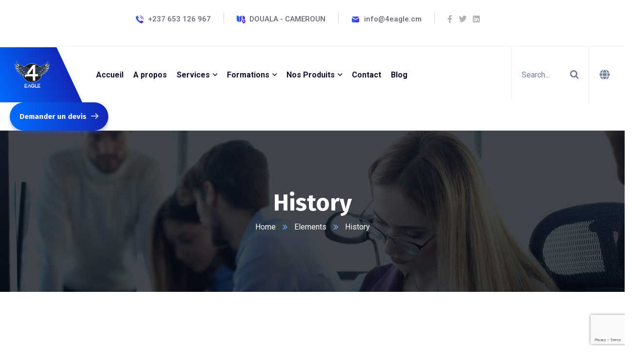

--- FILE ---
content_type: text/html; charset=UTF-8
request_url: https://4eagle.cm/elements/history/
body_size: 28653
content:
<!doctype html>
<html lang="fr-FR">
<head>
    <meta charset="UTF-8">
    <meta name="viewport" content="width=device-width, initial-scale=1">
    <link rel="profile" href="//gmpg.org/xfn/11">
    <meta name='robots' content='index, follow, max-image-preview:large, max-snippet:-1, max-video-preview:-1' />
	<style>img:is([sizes="auto" i], [sizes^="auto," i]) { contain-intrinsic-size: 3000px 1500px }</style>
	
	<!-- This site is optimized with the Yoast SEO plugin v26.6 - https://yoast.com/wordpress/plugins/seo/ -->
	<title>History - 4EAGLE</title>
	<link rel="canonical" href="https://4eagle.cm/elements/history/" />
	<meta property="og:locale" content="fr_FR" />
	<meta property="og:type" content="article" />
	<meta property="og:title" content="History - 4EAGLE" />
	<meta property="og:description" content="2010 Started business We partner with you to enable your technology so you focus on your organization’s mission leverage our talent. 2012 Survival during wartime A People Ops leader who is committed to the growth and development of leaders. 2016 Crisis and opportunity Our support works around the clock to ensure your work is secure [&hellip;]" />
	<meta property="og:url" content="https://4eagle.cm/elements/history/" />
	<meta property="og:site_name" content="4EAGLE" />
	<meta property="article:publisher" content="https://www.facebook.com/foureagledev" />
	<meta property="og:image" content="https://4eagle.cm/wp-content/uploads/2021/11/4eagle_textil_claire.webp-logo.webp" />
	<meta property="og:image:width" content="680" />
	<meta property="og:image:height" content="509" />
	<meta property="og:image:type" content="image/webp" />
	<meta name="twitter:card" content="summary_large_image" />
	<meta name="twitter:label1" content="Est. reading time" />
	<meta name="twitter:data1" content="1 minute" />
	<script type="application/ld+json" class="yoast-schema-graph">{"@context":"https://schema.org","@graph":[{"@type":"WebPage","@id":"https://4eagle.cm/elements/history/","url":"https://4eagle.cm/elements/history/","name":"History - 4EAGLE","isPartOf":{"@id":"https://4eagle.cm/#website"},"datePublished":"2022-10-06T08:16:16+00:00","breadcrumb":{"@id":"https://4eagle.cm/elements/history/#breadcrumb"},"inLanguage":"fr-FR","potentialAction":[{"@type":"ReadAction","target":["https://4eagle.cm/elements/history/"]}]},{"@type":"BreadcrumbList","@id":"https://4eagle.cm/elements/history/#breadcrumb","itemListElement":[{"@type":"ListItem","position":1,"name":"Home","item":"https://4eagle.cm/"},{"@type":"ListItem","position":2,"name":"Elements","item":"https://4eagle.cm/elements/"},{"@type":"ListItem","position":3,"name":"History"}]},{"@type":"WebSite","@id":"https://4eagle.cm/#website","url":"https://4eagle.cm/","name":"4EAGLE","description":"Si vous pouvez l’imaginer, nous pouvons le réaliser","publisher":{"@id":"https://4eagle.cm/#organization"},"alternateName":"A gence de développement application web / mobile au cameroun","potentialAction":[{"@type":"SearchAction","target":{"@type":"EntryPoint","urlTemplate":"https://4eagle.cm/?s={search_term_string}"},"query-input":{"@type":"PropertyValueSpecification","valueRequired":true,"valueName":"search_term_string"}}],"inLanguage":"fr-FR"},{"@type":"Organization","@id":"https://4eagle.cm/#organization","name":"4EAGLE","alternateName":"agence de transformation digital","url":"https://4eagle.cm/","logo":{"@type":"ImageObject","inLanguage":"fr-FR","@id":"https://4eagle.cm/#/schema/logo/image/","url":"https://4eagle.cm/wp-content/uploads/2021/11/4eagle_textil_claire.webp-logo.webp","contentUrl":"https://4eagle.cm/wp-content/uploads/2021/11/4eagle_textil_claire.webp-logo.webp","width":680,"height":509,"caption":"4EAGLE"},"image":{"@id":"https://4eagle.cm/#/schema/logo/image/"},"sameAs":["https://www.facebook.com/foureagledev"]}]}</script>
	<!-- / Yoast SEO plugin. -->


<link rel='dns-prefetch' href='//fonts.googleapis.com' />
<link rel="alternate" type="application/rss+xml" title="4EAGLE &raquo; Flux" href="https://4eagle.cm/feed/" />
<link rel="alternate" type="application/rss+xml" title="4EAGLE &raquo; Flux des commentaires" href="https://4eagle.cm/comments/feed/" />
<script type="text/javascript">
/* <![CDATA[ */
window._wpemojiSettings = {"baseUrl":"https:\/\/s.w.org\/images\/core\/emoji\/16.0.1\/72x72\/","ext":".png","svgUrl":"https:\/\/s.w.org\/images\/core\/emoji\/16.0.1\/svg\/","svgExt":".svg","source":{"concatemoji":"https:\/\/4eagle.cm\/wp-includes\/js\/wp-emoji-release.min.js?ver=6.8.3"}};
/*! This file is auto-generated */
!function(s,n){var o,i,e;function c(e){try{var t={supportTests:e,timestamp:(new Date).valueOf()};sessionStorage.setItem(o,JSON.stringify(t))}catch(e){}}function p(e,t,n){e.clearRect(0,0,e.canvas.width,e.canvas.height),e.fillText(t,0,0);var t=new Uint32Array(e.getImageData(0,0,e.canvas.width,e.canvas.height).data),a=(e.clearRect(0,0,e.canvas.width,e.canvas.height),e.fillText(n,0,0),new Uint32Array(e.getImageData(0,0,e.canvas.width,e.canvas.height).data));return t.every(function(e,t){return e===a[t]})}function u(e,t){e.clearRect(0,0,e.canvas.width,e.canvas.height),e.fillText(t,0,0);for(var n=e.getImageData(16,16,1,1),a=0;a<n.data.length;a++)if(0!==n.data[a])return!1;return!0}function f(e,t,n,a){switch(t){case"flag":return n(e,"\ud83c\udff3\ufe0f\u200d\u26a7\ufe0f","\ud83c\udff3\ufe0f\u200b\u26a7\ufe0f")?!1:!n(e,"\ud83c\udde8\ud83c\uddf6","\ud83c\udde8\u200b\ud83c\uddf6")&&!n(e,"\ud83c\udff4\udb40\udc67\udb40\udc62\udb40\udc65\udb40\udc6e\udb40\udc67\udb40\udc7f","\ud83c\udff4\u200b\udb40\udc67\u200b\udb40\udc62\u200b\udb40\udc65\u200b\udb40\udc6e\u200b\udb40\udc67\u200b\udb40\udc7f");case"emoji":return!a(e,"\ud83e\udedf")}return!1}function g(e,t,n,a){var r="undefined"!=typeof WorkerGlobalScope&&self instanceof WorkerGlobalScope?new OffscreenCanvas(300,150):s.createElement("canvas"),o=r.getContext("2d",{willReadFrequently:!0}),i=(o.textBaseline="top",o.font="600 32px Arial",{});return e.forEach(function(e){i[e]=t(o,e,n,a)}),i}function t(e){var t=s.createElement("script");t.src=e,t.defer=!0,s.head.appendChild(t)}"undefined"!=typeof Promise&&(o="wpEmojiSettingsSupports",i=["flag","emoji"],n.supports={everything:!0,everythingExceptFlag:!0},e=new Promise(function(e){s.addEventListener("DOMContentLoaded",e,{once:!0})}),new Promise(function(t){var n=function(){try{var e=JSON.parse(sessionStorage.getItem(o));if("object"==typeof e&&"number"==typeof e.timestamp&&(new Date).valueOf()<e.timestamp+604800&&"object"==typeof e.supportTests)return e.supportTests}catch(e){}return null}();if(!n){if("undefined"!=typeof Worker&&"undefined"!=typeof OffscreenCanvas&&"undefined"!=typeof URL&&URL.createObjectURL&&"undefined"!=typeof Blob)try{var e="postMessage("+g.toString()+"("+[JSON.stringify(i),f.toString(),p.toString(),u.toString()].join(",")+"));",a=new Blob([e],{type:"text/javascript"}),r=new Worker(URL.createObjectURL(a),{name:"wpTestEmojiSupports"});return void(r.onmessage=function(e){c(n=e.data),r.terminate(),t(n)})}catch(e){}c(n=g(i,f,p,u))}t(n)}).then(function(e){for(var t in e)n.supports[t]=e[t],n.supports.everything=n.supports.everything&&n.supports[t],"flag"!==t&&(n.supports.everythingExceptFlag=n.supports.everythingExceptFlag&&n.supports[t]);n.supports.everythingExceptFlag=n.supports.everythingExceptFlag&&!n.supports.flag,n.DOMReady=!1,n.readyCallback=function(){n.DOMReady=!0}}).then(function(){return e}).then(function(){var e;n.supports.everything||(n.readyCallback(),(e=n.source||{}).concatemoji?t(e.concatemoji):e.wpemoji&&e.twemoji&&(t(e.twemoji),t(e.wpemoji)))}))}((window,document),window._wpemojiSettings);
/* ]]> */
</script>
<style id='wp-emoji-styles-inline-css' type='text/css'>

	img.wp-smiley, img.emoji {
		display: inline !important;
		border: none !important;
		box-shadow: none !important;
		height: 1em !important;
		width: 1em !important;
		margin: 0 0.07em !important;
		vertical-align: -0.1em !important;
		background: none !important;
		padding: 0 !important;
	}
</style>
<style id='classic-theme-styles-inline-css' type='text/css'>
/*! This file is auto-generated */
.wp-block-button__link{color:#fff;background-color:#32373c;border-radius:9999px;box-shadow:none;text-decoration:none;padding:calc(.667em + 2px) calc(1.333em + 2px);font-size:1.125em}.wp-block-file__button{background:#32373c;color:#fff;text-decoration:none}
</style>
<style id='global-styles-inline-css' type='text/css'>
:root{--wp--preset--aspect-ratio--square: 1;--wp--preset--aspect-ratio--4-3: 4/3;--wp--preset--aspect-ratio--3-4: 3/4;--wp--preset--aspect-ratio--3-2: 3/2;--wp--preset--aspect-ratio--2-3: 2/3;--wp--preset--aspect-ratio--16-9: 16/9;--wp--preset--aspect-ratio--9-16: 9/16;--wp--preset--color--black: #000000;--wp--preset--color--cyan-bluish-gray: #abb8c3;--wp--preset--color--white: #ffffff;--wp--preset--color--pale-pink: #f78da7;--wp--preset--color--vivid-red: #cf2e2e;--wp--preset--color--luminous-vivid-orange: #ff6900;--wp--preset--color--luminous-vivid-amber: #fcb900;--wp--preset--color--light-green-cyan: #7bdcb5;--wp--preset--color--vivid-green-cyan: #00d084;--wp--preset--color--pale-cyan-blue: #8ed1fc;--wp--preset--color--vivid-cyan-blue: #0693e3;--wp--preset--color--vivid-purple: #9b51e0;--wp--preset--gradient--vivid-cyan-blue-to-vivid-purple: linear-gradient(135deg,rgba(6,147,227,1) 0%,rgb(155,81,224) 100%);--wp--preset--gradient--light-green-cyan-to-vivid-green-cyan: linear-gradient(135deg,rgb(122,220,180) 0%,rgb(0,208,130) 100%);--wp--preset--gradient--luminous-vivid-amber-to-luminous-vivid-orange: linear-gradient(135deg,rgba(252,185,0,1) 0%,rgba(255,105,0,1) 100%);--wp--preset--gradient--luminous-vivid-orange-to-vivid-red: linear-gradient(135deg,rgba(255,105,0,1) 0%,rgb(207,46,46) 100%);--wp--preset--gradient--very-light-gray-to-cyan-bluish-gray: linear-gradient(135deg,rgb(238,238,238) 0%,rgb(169,184,195) 100%);--wp--preset--gradient--cool-to-warm-spectrum: linear-gradient(135deg,rgb(74,234,220) 0%,rgb(151,120,209) 20%,rgb(207,42,186) 40%,rgb(238,44,130) 60%,rgb(251,105,98) 80%,rgb(254,248,76) 100%);--wp--preset--gradient--blush-light-purple: linear-gradient(135deg,rgb(255,206,236) 0%,rgb(152,150,240) 100%);--wp--preset--gradient--blush-bordeaux: linear-gradient(135deg,rgb(254,205,165) 0%,rgb(254,45,45) 50%,rgb(107,0,62) 100%);--wp--preset--gradient--luminous-dusk: linear-gradient(135deg,rgb(255,203,112) 0%,rgb(199,81,192) 50%,rgb(65,88,208) 100%);--wp--preset--gradient--pale-ocean: linear-gradient(135deg,rgb(255,245,203) 0%,rgb(182,227,212) 50%,rgb(51,167,181) 100%);--wp--preset--gradient--electric-grass: linear-gradient(135deg,rgb(202,248,128) 0%,rgb(113,206,126) 100%);--wp--preset--gradient--midnight: linear-gradient(135deg,rgb(2,3,129) 0%,rgb(40,116,252) 100%);--wp--preset--font-size--small: 13px;--wp--preset--font-size--medium: 20px;--wp--preset--font-size--large: 36px;--wp--preset--font-size--x-large: 42px;--wp--preset--font-family--inter: "Inter", sans-serif;--wp--preset--font-family--cardo: Cardo;--wp--preset--spacing--20: 0.44rem;--wp--preset--spacing--30: 0.67rem;--wp--preset--spacing--40: 1rem;--wp--preset--spacing--50: 1.5rem;--wp--preset--spacing--60: 2.25rem;--wp--preset--spacing--70: 3.38rem;--wp--preset--spacing--80: 5.06rem;--wp--preset--shadow--natural: 6px 6px 9px rgba(0, 0, 0, 0.2);--wp--preset--shadow--deep: 12px 12px 50px rgba(0, 0, 0, 0.4);--wp--preset--shadow--sharp: 6px 6px 0px rgba(0, 0, 0, 0.2);--wp--preset--shadow--outlined: 6px 6px 0px -3px rgba(255, 255, 255, 1), 6px 6px rgba(0, 0, 0, 1);--wp--preset--shadow--crisp: 6px 6px 0px rgba(0, 0, 0, 1);}:where(.is-layout-flex){gap: 0.5em;}:where(.is-layout-grid){gap: 0.5em;}body .is-layout-flex{display: flex;}.is-layout-flex{flex-wrap: wrap;align-items: center;}.is-layout-flex > :is(*, div){margin: 0;}body .is-layout-grid{display: grid;}.is-layout-grid > :is(*, div){margin: 0;}:where(.wp-block-columns.is-layout-flex){gap: 2em;}:where(.wp-block-columns.is-layout-grid){gap: 2em;}:where(.wp-block-post-template.is-layout-flex){gap: 1.25em;}:where(.wp-block-post-template.is-layout-grid){gap: 1.25em;}.has-black-color{color: var(--wp--preset--color--black) !important;}.has-cyan-bluish-gray-color{color: var(--wp--preset--color--cyan-bluish-gray) !important;}.has-white-color{color: var(--wp--preset--color--white) !important;}.has-pale-pink-color{color: var(--wp--preset--color--pale-pink) !important;}.has-vivid-red-color{color: var(--wp--preset--color--vivid-red) !important;}.has-luminous-vivid-orange-color{color: var(--wp--preset--color--luminous-vivid-orange) !important;}.has-luminous-vivid-amber-color{color: var(--wp--preset--color--luminous-vivid-amber) !important;}.has-light-green-cyan-color{color: var(--wp--preset--color--light-green-cyan) !important;}.has-vivid-green-cyan-color{color: var(--wp--preset--color--vivid-green-cyan) !important;}.has-pale-cyan-blue-color{color: var(--wp--preset--color--pale-cyan-blue) !important;}.has-vivid-cyan-blue-color{color: var(--wp--preset--color--vivid-cyan-blue) !important;}.has-vivid-purple-color{color: var(--wp--preset--color--vivid-purple) !important;}.has-black-background-color{background-color: var(--wp--preset--color--black) !important;}.has-cyan-bluish-gray-background-color{background-color: var(--wp--preset--color--cyan-bluish-gray) !important;}.has-white-background-color{background-color: var(--wp--preset--color--white) !important;}.has-pale-pink-background-color{background-color: var(--wp--preset--color--pale-pink) !important;}.has-vivid-red-background-color{background-color: var(--wp--preset--color--vivid-red) !important;}.has-luminous-vivid-orange-background-color{background-color: var(--wp--preset--color--luminous-vivid-orange) !important;}.has-luminous-vivid-amber-background-color{background-color: var(--wp--preset--color--luminous-vivid-amber) !important;}.has-light-green-cyan-background-color{background-color: var(--wp--preset--color--light-green-cyan) !important;}.has-vivid-green-cyan-background-color{background-color: var(--wp--preset--color--vivid-green-cyan) !important;}.has-pale-cyan-blue-background-color{background-color: var(--wp--preset--color--pale-cyan-blue) !important;}.has-vivid-cyan-blue-background-color{background-color: var(--wp--preset--color--vivid-cyan-blue) !important;}.has-vivid-purple-background-color{background-color: var(--wp--preset--color--vivid-purple) !important;}.has-black-border-color{border-color: var(--wp--preset--color--black) !important;}.has-cyan-bluish-gray-border-color{border-color: var(--wp--preset--color--cyan-bluish-gray) !important;}.has-white-border-color{border-color: var(--wp--preset--color--white) !important;}.has-pale-pink-border-color{border-color: var(--wp--preset--color--pale-pink) !important;}.has-vivid-red-border-color{border-color: var(--wp--preset--color--vivid-red) !important;}.has-luminous-vivid-orange-border-color{border-color: var(--wp--preset--color--luminous-vivid-orange) !important;}.has-luminous-vivid-amber-border-color{border-color: var(--wp--preset--color--luminous-vivid-amber) !important;}.has-light-green-cyan-border-color{border-color: var(--wp--preset--color--light-green-cyan) !important;}.has-vivid-green-cyan-border-color{border-color: var(--wp--preset--color--vivid-green-cyan) !important;}.has-pale-cyan-blue-border-color{border-color: var(--wp--preset--color--pale-cyan-blue) !important;}.has-vivid-cyan-blue-border-color{border-color: var(--wp--preset--color--vivid-cyan-blue) !important;}.has-vivid-purple-border-color{border-color: var(--wp--preset--color--vivid-purple) !important;}.has-vivid-cyan-blue-to-vivid-purple-gradient-background{background: var(--wp--preset--gradient--vivid-cyan-blue-to-vivid-purple) !important;}.has-light-green-cyan-to-vivid-green-cyan-gradient-background{background: var(--wp--preset--gradient--light-green-cyan-to-vivid-green-cyan) !important;}.has-luminous-vivid-amber-to-luminous-vivid-orange-gradient-background{background: var(--wp--preset--gradient--luminous-vivid-amber-to-luminous-vivid-orange) !important;}.has-luminous-vivid-orange-to-vivid-red-gradient-background{background: var(--wp--preset--gradient--luminous-vivid-orange-to-vivid-red) !important;}.has-very-light-gray-to-cyan-bluish-gray-gradient-background{background: var(--wp--preset--gradient--very-light-gray-to-cyan-bluish-gray) !important;}.has-cool-to-warm-spectrum-gradient-background{background: var(--wp--preset--gradient--cool-to-warm-spectrum) !important;}.has-blush-light-purple-gradient-background{background: var(--wp--preset--gradient--blush-light-purple) !important;}.has-blush-bordeaux-gradient-background{background: var(--wp--preset--gradient--blush-bordeaux) !important;}.has-luminous-dusk-gradient-background{background: var(--wp--preset--gradient--luminous-dusk) !important;}.has-pale-ocean-gradient-background{background: var(--wp--preset--gradient--pale-ocean) !important;}.has-electric-grass-gradient-background{background: var(--wp--preset--gradient--electric-grass) !important;}.has-midnight-gradient-background{background: var(--wp--preset--gradient--midnight) !important;}.has-small-font-size{font-size: var(--wp--preset--font-size--small) !important;}.has-medium-font-size{font-size: var(--wp--preset--font-size--medium) !important;}.has-large-font-size{font-size: var(--wp--preset--font-size--large) !important;}.has-x-large-font-size{font-size: var(--wp--preset--font-size--x-large) !important;}
:where(.wp-block-post-template.is-layout-flex){gap: 1.25em;}:where(.wp-block-post-template.is-layout-grid){gap: 1.25em;}
:where(.wp-block-columns.is-layout-flex){gap: 2em;}:where(.wp-block-columns.is-layout-grid){gap: 2em;}
:root :where(.wp-block-pullquote){font-size: 1.5em;line-height: 1.6;}
</style>
<link rel='stylesheet' id='ct-main-css-css' href='https://4eagle.cm/wp-content/plugins/case-theme-core/assets/css/main.css?ver=1.0.0' type='text/css' media='all' />
<link rel='stylesheet' id='progressbar-lib-css-css' href='https://4eagle.cm/wp-content/plugins/case-theme-core/assets/css/lib/progressbar.min.css?ver=0.7.1' type='text/css' media='all' />
<link rel='stylesheet' id='oc-css-css' href='https://4eagle.cm/wp-content/plugins/case-theme-core/assets/css/lib/owl.carousel.min.css?ver=2.2.1' type='text/css' media='all' />
<link rel='stylesheet' id='ct-slick-css-css' href='https://4eagle.cm/wp-content/plugins/case-theme-core/assets/css/lib/slick.css?ver=1.0.0' type='text/css' media='all' />
<link rel='stylesheet' id='ct-font-awesome-css' href='https://4eagle.cm/wp-content/plugins/case-theme-core/assets/plugin/font-awesome/css/font-awesome.min.css?ver=4.7.0' type='text/css' media='all' />
<link rel='stylesheet' id='remodal-css' href='https://4eagle.cm/wp-content/plugins/case-theme-user/acess/css/remodal.css?ver=6.8.3' type='text/css' media='all' />
<link rel='stylesheet' id='remodal-default-theme-css' href='https://4eagle.cm/wp-content/plugins/case-theme-user/acess/css/remodal-default-theme.css?ver=6.8.3' type='text/css' media='all' />
<link rel='stylesheet' id='contact-form-7-css' href='https://4eagle.cm/wp-content/plugins/contact-form-7/includes/css/styles.css?ver=6.1.2' type='text/css' media='all' />
<link rel='stylesheet' id='sr7css-css' href='//4eagle.cm/wp-content/plugins/revslider/public/css/sr7.css?ver=6.7.37' type='text/css' media='all' />
<link rel='stylesheet' id='woocommerce-layout-css' href='https://4eagle.cm/wp-content/plugins/woocommerce/assets/css/woocommerce-layout.css?ver=10.2.2' type='text/css' media='all' />
<style id='woocommerce-layout-inline-css' type='text/css'>

	.infinite-scroll .woocommerce-pagination {
		display: none;
	}
</style>
<link rel='stylesheet' id='woocommerce-smallscreen-css' href='https://4eagle.cm/wp-content/plugins/woocommerce/assets/css/woocommerce-smallscreen.css?ver=10.2.2' type='text/css' media='only screen and (max-width: 768px)' />
<link rel='stylesheet' id='woocommerce-general-css' href='https://4eagle.cm/wp-content/plugins/woocommerce/assets/css/woocommerce.css?ver=10.2.2' type='text/css' media='all' />
<style id='woocommerce-inline-inline-css' type='text/css'>
.woocommerce form .form-row .required { visibility: visible; }
</style>
<link rel='stylesheet' id='hint-css' href='https://4eagle.cm/wp-content/plugins/woo-smart-compare/assets/libs/hint/hint.min.css?ver=6.8.3' type='text/css' media='all' />
<link rel='stylesheet' id='perfect-scrollbar-css' href='https://4eagle.cm/wp-content/plugins/woo-smart-compare/assets/libs/perfect-scrollbar/css/perfect-scrollbar.min.css?ver=6.8.3' type='text/css' media='all' />
<link rel='stylesheet' id='perfect-scrollbar-wpc-css' href='https://4eagle.cm/wp-content/plugins/woo-smart-compare/assets/libs/perfect-scrollbar/css/custom-theme.css?ver=6.8.3' type='text/css' media='all' />
<link rel='stylesheet' id='woosc-frontend-css' href='https://4eagle.cm/wp-content/plugins/woo-smart-compare/assets/css/frontend.css?ver=6.5.1' type='text/css' media='all' />
<link rel='stylesheet' id='slick-css' href='https://4eagle.cm/wp-content/plugins/woo-smart-quick-view/assets/libs/slick/slick.css?ver=6.8.3' type='text/css' media='all' />
<link rel='stylesheet' id='magnific-popup-css' href='https://4eagle.cm/wp-content/plugins/woo-smart-quick-view/assets/libs/magnific-popup/magnific-popup.css?ver=6.8.3' type='text/css' media='all' />
<link rel='stylesheet' id='woosq-feather-css' href='https://4eagle.cm/wp-content/plugins/woo-smart-quick-view/assets/libs/feather/feather.css?ver=6.8.3' type='text/css' media='all' />
<link rel='stylesheet' id='woosq-frontend-css' href='https://4eagle.cm/wp-content/plugins/woo-smart-quick-view/assets/css/frontend.css?ver=4.2.4' type='text/css' media='all' />
<link rel='stylesheet' id='woosw-icons-css' href='https://4eagle.cm/wp-content/plugins/woo-smart-wishlist/assets/css/icons.css?ver=5.0.4' type='text/css' media='all' />
<link rel='stylesheet' id='woosw-frontend-css' href='https://4eagle.cm/wp-content/plugins/woo-smart-wishlist/assets/css/frontend.css?ver=5.0.4' type='text/css' media='all' />
<style id='woosw-frontend-inline-css' type='text/css'>
.woosw-popup .woosw-popup-inner .woosw-popup-content .woosw-popup-content-bot .woosw-notice { background-color: #5fbd74; } .woosw-popup .woosw-popup-inner .woosw-popup-content .woosw-popup-content-bot .woosw-popup-content-bot-inner a:hover { color: #5fbd74; border-color: #5fbd74; } 
</style>
<link rel='stylesheet' id='brands-styles-css' href='https://4eagle.cm/wp-content/plugins/woocommerce/assets/css/brands.css?ver=10.2.2' type='text/css' media='all' />
<link rel='stylesheet' id='bootstrap-css' href='https://4eagle.cm/wp-content/themes/itfirm/assets/css/bootstrap.min.css?ver=4.0.0' type='text/css' media='all' />
<link rel='stylesheet' id='caseicon-css' href='https://4eagle.cm/wp-content/themes/itfirm/assets/css/caseicon.css?ver=1.4.2' type='text/css' media='all' />
<link rel='stylesheet' id='flaticon-css' href='https://4eagle.cm/wp-content/themes/itfirm/assets/css/flaticon.css?ver=1.4.2' type='text/css' media='all' />
<link rel='stylesheet' id='flaticon2-css' href='https://4eagle.cm/wp-content/themes/itfirm/assets/css/flaticon2.css?ver=1.4.2' type='text/css' media='all' />
<link rel='stylesheet' id='animate-css' href='https://4eagle.cm/wp-content/themes/itfirm/assets/css/animate.css?ver=1.0.0' type='text/css' media='all' />
<link rel='stylesheet' id='itfirm-theme-css' href='https://4eagle.cm/wp-content/themes/itfirm/assets/css/theme.css?ver=1.4.2' type='text/css' media='all' />
<style id='itfirm-theme-inline-css' type='text/css'>
:root{--primary-color: #0f67f6;--secondary-color: #191919;--third-color: #08d9ff;--primary-color-rgb: 15,103,246;--secondary-color-rgb: 25,25,25;--third-color-rgb: 8,217,255;--link-color: #006cff;--link-color-hover: #1227b8;--link-color-active: #1227b8;--gradient-color-from: #006cff;--gradient-color-to: #1227b8;--gradient-color-from-rgb: 0,108,255;--gradient-color-to-rgb: 18,39,184;}
        @media screen and (max-width: 1199px) {
		        }
        		@media screen and (min-width: 1200px) {
				}
		
</style>
<link rel='stylesheet' id='itfirm-style-css' href='https://4eagle.cm/wp-content/themes/itfirm/style.css?ver=6.8.3' type='text/css' media='all' />
<link rel='stylesheet' id='itfirm-google-fonts-css' href='//fonts.googleapis.com/css2?family=Playfair+Display%3Aital%2Cwght%400%2C700%3B1%2C700&#038;subset=latin%2Clatin-ext&#038;ver=6.8.3' type='text/css' media='all' />
<link rel='stylesheet' id='elementor-icons-css' href='https://4eagle.cm/wp-content/plugins/elementor/assets/lib/eicons/css/elementor-icons.min.css?ver=5.44.0' type='text/css' media='all' />
<link rel='stylesheet' id='elementor-frontend-css' href='https://4eagle.cm/wp-content/plugins/elementor/assets/css/frontend.min.css?ver=3.32.4' type='text/css' media='all' />
<link rel='stylesheet' id='elementor-post-6-css' href='https://4eagle.cm/wp-content/uploads/elementor/css/post-6.css?ver=1765992612' type='text/css' media='all' />
<link rel='stylesheet' id='elementor-post-7228-css' href='https://4eagle.cm/wp-content/uploads/elementor/css/post-7228.css?ver=1766023950' type='text/css' media='all' />
<link rel='stylesheet' id='elementor-post-19-css' href='https://4eagle.cm/wp-content/uploads/elementor/css/post-19.css?ver=1765992613' type='text/css' media='all' />
<link rel='stylesheet' id='dashicons-css' href='https://4eagle.cm/wp-includes/css/dashicons.min.css?ver=6.8.3' type='text/css' media='all' />
<link rel='stylesheet' id='eael-general-css' href='https://4eagle.cm/wp-content/plugins/essential-addons-for-elementor-lite/assets/front-end/css/view/general.min.css?ver=6.3.3' type='text/css' media='all' />
<link rel='stylesheet' id='elementor-gf-roboto-css' href='https://fonts.googleapis.com/css?family=Roboto:100,100italic,200,200italic,300,300italic,400,400italic,500,500italic,600,600italic,700,700italic,800,800italic,900,900italic&#038;display=swap' type='text/css' media='all' />
<link rel='stylesheet' id='elementor-gf-robotoslab-css' href='https://fonts.googleapis.com/css?family=Roboto+Slab:100,100italic,200,200italic,300,300italic,400,400italic,500,500italic,600,600italic,700,700italic,800,800italic,900,900italic&#038;display=swap' type='text/css' media='all' />
<link rel='stylesheet' id='elementor-gf-firasans-css' href='https://fonts.googleapis.com/css?family=Fira+Sans:100,100italic,200,200italic,300,300italic,400,400italic,500,500italic,600,600italic,700,700italic,800,800italic,900,900italic&#038;display=swap' type='text/css' media='all' />
<link rel='stylesheet' id='elementor-icons-shared-0-css' href='https://4eagle.cm/wp-content/plugins/elementor/assets/lib/font-awesome/css/fontawesome.min.css?ver=5.15.3' type='text/css' media='all' />
<link rel='stylesheet' id='elementor-icons-fa-brands-css' href='https://4eagle.cm/wp-content/plugins/elementor/assets/lib/font-awesome/css/brands.min.css?ver=5.15.3' type='text/css' media='all' />
<link rel='stylesheet' id='elementor-icons-fa-solid-css' href='https://4eagle.cm/wp-content/plugins/elementor/assets/lib/font-awesome/css/solid.min.css?ver=5.15.3' type='text/css' media='all' />
<script type="text/template" id="tmpl-variation-template">
	<div class="woocommerce-variation-description">{{{ data.variation.variation_description }}}</div>
	<div class="woocommerce-variation-price">{{{ data.variation.price_html }}}</div>
	<div class="woocommerce-variation-availability">{{{ data.variation.availability_html }}}</div>
</script>
<script type="text/template" id="tmpl-unavailable-variation-template">
	<p role="alert">Sorry, this product is unavailable. Please choose a different combination.</p>
</script>
<script type="text/javascript" src="https://4eagle.cm/wp-includes/js/jquery/jquery.min.js?ver=3.7.1" id="jquery-core-js"></script>
<script type="text/javascript" src="https://4eagle.cm/wp-includes/js/jquery/jquery-migrate.min.js?ver=3.4.1" id="jquery-migrate-js"></script>
<script type="text/javascript" src="https://4eagle.cm/wp-content/plugins/case-theme-core/assets/js/lib/waypoints.min.js?ver=2.0.5" id="waypoints-js"></script>
<script type="text/javascript" data-jetpack-boost="ignore" src="//4eagle.cm/wp-content/plugins/revslider/public/js/libs/tptools.js?ver=6.7.37" id="tp-tools-js" async="async" data-wp-strategy="async"></script>
<script type="text/javascript" data-jetpack-boost="ignore" src="//4eagle.cm/wp-content/plugins/revslider/public/js/sr7.js?ver=6.7.37" id="sr7-js" async="async" data-wp-strategy="async"></script>
<script type="text/javascript" src="https://4eagle.cm/wp-content/plugins/woocommerce/assets/js/jquery-blockui/jquery.blockUI.min.js?ver=2.7.0-wc.10.2.2" id="jquery-blockui-js" data-wp-strategy="defer"></script>
<script type="text/javascript" id="wc-add-to-cart-js-extra">
/* <![CDATA[ */
var wc_add_to_cart_params = {"ajax_url":"\/wp-admin\/admin-ajax.php","wc_ajax_url":"\/?wc-ajax=%%endpoint%%","i18n_view_cart":"View cart","cart_url":"https:\/\/4eagle.cm","is_cart":"","cart_redirect_after_add":"no"};
/* ]]> */
</script>
<script type="text/javascript" src="https://4eagle.cm/wp-content/plugins/woocommerce/assets/js/frontend/add-to-cart.min.js?ver=10.2.2" id="wc-add-to-cart-js" defer="defer" data-wp-strategy="defer"></script>
<script type="text/javascript" src="https://4eagle.cm/wp-content/plugins/woocommerce/assets/js/js-cookie/js.cookie.min.js?ver=2.1.4-wc.10.2.2" id="js-cookie-js" data-wp-strategy="defer"></script>
<script type="text/javascript" id="woocommerce-js-extra">
/* <![CDATA[ */
var woocommerce_params = {"ajax_url":"\/wp-admin\/admin-ajax.php","wc_ajax_url":"\/?wc-ajax=%%endpoint%%","i18n_password_show":"Show password","i18n_password_hide":"Hide password"};
/* ]]> */
</script>
<script type="text/javascript" src="https://4eagle.cm/wp-content/plugins/woocommerce/assets/js/frontend/woocommerce.min.js?ver=10.2.2" id="woocommerce-js" defer="defer" data-wp-strategy="defer"></script>
<script type="text/javascript" src="https://4eagle.cm/wp-includes/js/underscore.min.js?ver=1.13.7" id="underscore-js"></script>
<script type="text/javascript" id="wp-util-js-extra">
/* <![CDATA[ */
var _wpUtilSettings = {"ajax":{"url":"\/wp-admin\/admin-ajax.php"}};
/* ]]> */
</script>
<script type="text/javascript" src="https://4eagle.cm/wp-includes/js/wp-util.min.js?ver=6.8.3" id="wp-util-js"></script>
<script type="text/javascript" src="https://4eagle.cm/wp-content/plugins/case-theme-core/assets/js/lib/slick.min.js?ver=1.8.1" id="jquery-slick-js"></script>
<script type="text/javascript" src="https://4eagle.cm/wp-content/themes/itfirm/elementor/js/ct-post-carousel-widget.js?ver=1.4.2" id="ct-post-carousel-widget-js-js"></script>
<link rel="https://api.w.org/" href="https://4eagle.cm/wp-json/" /><link rel="alternate" title="JSON" type="application/json" href="https://4eagle.cm/wp-json/wp/v2/pages/7228" /><link rel="EditURI" type="application/rsd+xml" title="RSD" href="https://4eagle.cm/xmlrpc.php?rsd" />
<meta name="generator" content="WordPress 6.8.3" />
<meta name="generator" content="WooCommerce 10.2.2" />
<link rel='shortlink' href='https://4eagle.cm/?p=7228' />
<link rel="alternate" title="oEmbed (JSON)" type="application/json+oembed" href="https://4eagle.cm/wp-json/oembed/1.0/embed?url=https%3A%2F%2F4eagle.cm%2Felements%2Fhistory%2F" />
<link rel="alternate" title="oEmbed (XML)" type="text/xml+oembed" href="https://4eagle.cm/wp-json/oembed/1.0/embed?url=https%3A%2F%2F4eagle.cm%2Felements%2Fhistory%2F&#038;format=xml" />
<meta name="generator" content="Redux 4.5.8" /><style id="essential-blocks-global-styles">
            :root {
                --eb-global-primary-color: #101828;
--eb-global-secondary-color: #475467;
--eb-global-tertiary-color: #98A2B3;
--eb-global-text-color: #475467;
--eb-global-heading-color: #1D2939;
--eb-global-link-color: #444CE7;
--eb-global-background-color: #F9FAFB;
--eb-global-button-text-color: #FFFFFF;
--eb-global-button-background-color: #101828;
--eb-gradient-primary-color: linear-gradient(90deg, hsla(259, 84%, 78%, 1) 0%, hsla(206, 67%, 75%, 1) 100%);
--eb-gradient-secondary-color: linear-gradient(90deg, hsla(18, 76%, 85%, 1) 0%, hsla(203, 69%, 84%, 1) 100%);
--eb-gradient-tertiary-color: linear-gradient(90deg, hsla(248, 21%, 15%, 1) 0%, hsla(250, 14%, 61%, 1) 100%);
--eb-gradient-background-color: linear-gradient(90deg, rgb(250, 250, 250) 0%, rgb(233, 233, 233) 49%, rgb(244, 243, 243) 100%);

                --eb-tablet-breakpoint: 1024px;
--eb-mobile-breakpoint: 767px;

            }
            
            
        </style><meta name="ti-site-data" content="[base64]" /><link rel="icon" type="image/png" href="https://4eagle.cm/wp-content/uploads/2021/11/favicon.png"/>	<noscript><style>.woocommerce-product-gallery{ opacity: 1 !important; }</style></noscript>
	<meta name="generator" content="Elementor 3.32.4; features: additional_custom_breakpoints; settings: css_print_method-external, google_font-enabled, font_display-swap">
			<style>
				.e-con.e-parent:nth-of-type(n+4):not(.e-lazyloaded):not(.e-no-lazyload),
				.e-con.e-parent:nth-of-type(n+4):not(.e-lazyloaded):not(.e-no-lazyload) * {
					background-image: none !important;
				}
				@media screen and (max-height: 1024px) {
					.e-con.e-parent:nth-of-type(n+3):not(.e-lazyloaded):not(.e-no-lazyload),
					.e-con.e-parent:nth-of-type(n+3):not(.e-lazyloaded):not(.e-no-lazyload) * {
						background-image: none !important;
					}
				}
				@media screen and (max-height: 640px) {
					.e-con.e-parent:nth-of-type(n+2):not(.e-lazyloaded):not(.e-no-lazyload),
					.e-con.e-parent:nth-of-type(n+2):not(.e-lazyloaded):not(.e-no-lazyload) * {
						background-image: none !important;
					}
				}
			</style>
			<link rel="preconnect" href="https://fonts.googleapis.com">
<link rel="preconnect" href="https://fonts.gstatic.com/" crossorigin>
<meta name="generator" content="Powered by Slider Revolution 6.7.37 - responsive, Mobile-Friendly Slider Plugin for WordPress with comfortable drag and drop interface." />
<style class='wp-fonts-local' type='text/css'>
@font-face{font-family:Inter;font-style:normal;font-weight:300 900;font-display:fallback;src:url('https://4eagle.cm/wp-content/plugins/woocommerce/assets/fonts/Inter-VariableFont_slnt,wght.woff2') format('woff2');font-stretch:normal;}
@font-face{font-family:Cardo;font-style:normal;font-weight:400;font-display:fallback;src:url('https://4eagle.cm/wp-content/plugins/woocommerce/assets/fonts/cardo_normal_400.woff2') format('woff2');}
</style>
<link rel="icon" href="https://4eagle.cm/wp-content/uploads/2021/11/cropped-4eagle_textil_claire.webp-logo-32x32.webp" sizes="32x32" />
<link rel="icon" href="https://4eagle.cm/wp-content/uploads/2021/11/cropped-4eagle_textil_claire.webp-logo-192x192.webp" sizes="192x192" />
<link rel="apple-touch-icon" href="https://4eagle.cm/wp-content/uploads/2021/11/cropped-4eagle_textil_claire.webp-logo-180x180.webp" />
<meta name="msapplication-TileImage" content="https://4eagle.cm/wp-content/uploads/2021/11/cropped-4eagle_textil_claire.webp-logo-270x270.webp" />
<script data-jetpack-boost="ignore">
	window._tpt			??= {};
	window.SR7			??= {};
	_tpt.R				??= {};
	_tpt.R.fonts		??= {};
	_tpt.R.fonts.customFonts??= {};
	SR7.devMode			=  false;
	SR7.F 				??= {};
	SR7.G				??= {};
	SR7.LIB				??= {};
	SR7.E				??= {};
	SR7.E.gAddons		??= {};
	SR7.E.php 			??= {};
	SR7.E.nonce			= 'fa638a6722';
	SR7.E.ajaxurl		= 'https://4eagle.cm/wp-admin/admin-ajax.php';
	SR7.E.resturl		= 'https://4eagle.cm/wp-json/';
	SR7.E.slug_path		= 'revslider/revslider.php';
	SR7.E.slug			= 'revslider';
	SR7.E.plugin_url	= 'https://4eagle.cm/wp-content/plugins/revslider/';
	SR7.E.wp_plugin_url = 'https://4eagle.cm/wp-content/plugins/';
	SR7.E.revision		= '6.7.37';
	SR7.E.fontBaseUrl	= '';
	SR7.G.breakPoints 	= [1240,1024,778,480];
	SR7.G.fSUVW 		= false;
	SR7.E.modules 		= ['module','page','slide','layer','draw','animate','srtools','canvas','defaults','carousel','navigation','media','modifiers','migration'];
	SR7.E.libs 			= ['WEBGL'];
	SR7.E.css 			= ['csslp','cssbtns','cssfilters','cssnav','cssmedia'];
	SR7.E.resources		= {};
	SR7.E.ytnc			= false;
	SR7.JSON			??= {};
/*! Slider Revolution 7.0 - Page Processor */
!function(){"use strict";window.SR7??={},window._tpt??={},SR7.version="Slider Revolution 6.7.16",_tpt.getMobileZoom=()=>_tpt.is_mobile?document.documentElement.clientWidth/window.innerWidth:1,_tpt.getWinDim=function(t){_tpt.screenHeightWithUrlBar??=window.innerHeight;let e=SR7.F?.modal?.visible&&SR7.M[SR7.F.module.getIdByAlias(SR7.F.modal.requested)];_tpt.scrollBar=window.innerWidth!==document.documentElement.clientWidth||e&&window.innerWidth!==e.c.module.clientWidth,_tpt.winW=_tpt.getMobileZoom()*window.innerWidth-(_tpt.scrollBar||"prepare"==t?_tpt.scrollBarW??_tpt.mesureScrollBar():0),_tpt.winH=_tpt.getMobileZoom()*window.innerHeight,_tpt.winWAll=document.documentElement.clientWidth},_tpt.getResponsiveLevel=function(t,e){return SR7.G.fSUVW?_tpt.closestGE(t,window.innerWidth):_tpt.closestGE(t,_tpt.winWAll)},_tpt.mesureScrollBar=function(){let t=document.createElement("div");return t.className="RSscrollbar-measure",t.style.width="100px",t.style.height="100px",t.style.overflow="scroll",t.style.position="absolute",t.style.top="-9999px",document.body.appendChild(t),_tpt.scrollBarW=t.offsetWidth-t.clientWidth,document.body.removeChild(t),_tpt.scrollBarW},_tpt.loadCSS=async function(t,e,s){return s?_tpt.R.fonts.required[e].status=1:(_tpt.R[e]??={},_tpt.R[e].status=1),new Promise(((i,n)=>{if(_tpt.isStylesheetLoaded(t))s?_tpt.R.fonts.required[e].status=2:_tpt.R[e].status=2,i();else{const o=document.createElement("link");o.rel="stylesheet";let l="text",r="css";o["type"]=l+"/"+r,o.href=t,o.onload=()=>{s?_tpt.R.fonts.required[e].status=2:_tpt.R[e].status=2,i()},o.onerror=()=>{s?_tpt.R.fonts.required[e].status=3:_tpt.R[e].status=3,n(new Error(`Failed to load CSS: ${t}`))},document.head.appendChild(o)}}))},_tpt.addContainer=function(t){const{tag:e="div",id:s,class:i,datas:n,textContent:o,iHTML:l}=t,r=document.createElement(e);if(s&&""!==s&&(r.id=s),i&&""!==i&&(r.className=i),n)for(const[t,e]of Object.entries(n))"style"==t?r.style.cssText=e:r.setAttribute(`data-${t}`,e);return o&&(r.textContent=o),l&&(r.innerHTML=l),r},_tpt.collector=function(){return{fragment:new DocumentFragment,add(t){var e=_tpt.addContainer(t);return this.fragment.appendChild(e),e},append(t){t.appendChild(this.fragment)}}},_tpt.isStylesheetLoaded=function(t){let e=t.split("?")[0];return Array.from(document.querySelectorAll('link[rel="stylesheet"], link[rel="preload"]')).some((t=>t.href.split("?")[0]===e))},_tpt.preloader={requests:new Map,preloaderTemplates:new Map,show:function(t,e){if(!e||!t)return;const{type:s,color:i}=e;if(s<0||"off"==s)return;const n=`preloader_${s}`;let o=this.preloaderTemplates.get(n);o||(o=this.build(s,i),this.preloaderTemplates.set(n,o)),this.requests.has(t)||this.requests.set(t,{count:0});const l=this.requests.get(t);clearTimeout(l.timer),l.count++,1===l.count&&(l.timer=setTimeout((()=>{l.preloaderClone=o.cloneNode(!0),l.anim&&l.anim.kill(),void 0!==_tpt.gsap?l.anim=_tpt.gsap.fromTo(l.preloaderClone,1,{opacity:0},{opacity:1}):l.preloaderClone.classList.add("sr7-fade-in"),t.appendChild(l.preloaderClone)}),150))},hide:function(t){if(!this.requests.has(t))return;const e=this.requests.get(t);e.count--,e.count<0&&(e.count=0),e.anim&&e.anim.kill(),0===e.count&&(clearTimeout(e.timer),e.preloaderClone&&(e.preloaderClone.classList.remove("sr7-fade-in"),e.anim=_tpt.gsap.to(e.preloaderClone,.3,{opacity:0,onComplete:function(){e.preloaderClone.remove()}})))},state:function(t){if(!this.requests.has(t))return!1;return this.requests.get(t).count>0},build:(t,e="#ffffff",s="")=>{if(t<0||"off"===t)return null;const i=parseInt(t);if(t="prlt"+i,isNaN(i))return null;if(_tpt.loadCSS(SR7.E.plugin_url+"public/css/preloaders/t"+i+".css","preloader_"+t),isNaN(i)||i<6){const n=`background-color:${e}`,o=1===i||2==i?n:"",l=3===i||4==i?n:"",r=_tpt.collector();["dot1","dot2","bounce1","bounce2","bounce3"].forEach((t=>r.add({tag:"div",class:t,datas:{style:l}})));const d=_tpt.addContainer({tag:"sr7-prl",class:`${t} ${s}`,datas:{style:o}});return r.append(d),d}{let n={};if(7===i){let t;e.startsWith("#")?(t=e.replace("#",""),t=`rgba(${parseInt(t.substring(0,2),16)}, ${parseInt(t.substring(2,4),16)}, ${parseInt(t.substring(4,6),16)}, `):e.startsWith("rgb")&&(t=e.slice(e.indexOf("(")+1,e.lastIndexOf(")")).split(",").map((t=>t.trim())),t=`rgba(${t[0]}, ${t[1]}, ${t[2]}, `),t&&(n.style=`border-top-color: ${t}0.65); border-bottom-color: ${t}0.15); border-left-color: ${t}0.65); border-right-color: ${t}0.15)`)}else 12===i&&(n.style=`background:${e}`);const o=[10,0,4,2,5,9,0,4,4,2][i-6],l=_tpt.collector(),r=l.add({tag:"div",class:"sr7-prl-inner",datas:n});Array.from({length:o}).forEach((()=>r.appendChild(l.add({tag:"span",datas:{style:`background:${e}`}}))));const d=_tpt.addContainer({tag:"sr7-prl",class:`${t} ${s}`});return l.append(d),d}}},SR7.preLoader={show:(t,e)=>{"off"!==(SR7.M[t]?.settings?.pLoader?.type??"off")&&_tpt.preloader.show(e||SR7.M[t].c.module,SR7.M[t]?.settings?.pLoader??{color:"#fff",type:10})},hide:(t,e)=>{"off"!==(SR7.M[t]?.settings?.pLoader?.type??"off")&&_tpt.preloader.hide(e||SR7.M[t].c.module)},state:(t,e)=>_tpt.preloader.state(e||SR7.M[t].c.module)},_tpt.prepareModuleHeight=function(t){window.SR7.M??={},window.SR7.M[t.id]??={},"ignore"==t.googleFont&&(SR7.E.ignoreGoogleFont=!0);let e=window.SR7.M[t.id];if(null==_tpt.scrollBarW&&_tpt.mesureScrollBar(),e.c??={},e.states??={},e.settings??={},e.settings.size??={},t.fixed&&(e.settings.fixed=!0),e.c.module=document.querySelector("sr7-module#"+t.id),e.c.adjuster=e.c.module.getElementsByTagName("sr7-adjuster")[0],e.c.content=e.c.module.getElementsByTagName("sr7-content")[0],"carousel"==t.type&&(e.c.carousel=e.c.content.getElementsByTagName("sr7-carousel")[0]),null==e.c.module||null==e.c.module)return;t.plType&&t.plColor&&(e.settings.pLoader={type:t.plType,color:t.plColor}),void 0===t.plType||"off"===t.plType||SR7.preLoader.state(t.id)&&SR7.preLoader.state(t.id,e.c.module)||SR7.preLoader.show(t.id,e.c.module),_tpt.winW||_tpt.getWinDim("prepare"),_tpt.getWinDim();let s=""+e.c.module.dataset?.modal;"modal"==s||"true"==s||"undefined"!==s&&"false"!==s||(e.settings.size.fullWidth=t.size.fullWidth,e.LEV??=_tpt.getResponsiveLevel(window.SR7.G.breakPoints,t.id),t.vpt=_tpt.fillArray(t.vpt,5),e.settings.vPort=t.vpt[e.LEV],void 0!==t.el&&"720"==t.el[4]&&t.gh[4]!==t.el[4]&&"960"==t.el[3]&&t.gh[3]!==t.el[3]&&"768"==t.el[2]&&t.gh[2]!==t.el[2]&&delete t.el,e.settings.size.height=null==t.el||null==t.el[e.LEV]||0==t.el[e.LEV]||"auto"==t.el[e.LEV]?_tpt.fillArray(t.gh,5,-1):_tpt.fillArray(t.el,5,-1),e.settings.size.width=_tpt.fillArray(t.gw,5,-1),e.settings.size.minHeight=_tpt.fillArray(t.mh??[0],5,-1),e.cacheSize={fullWidth:e.settings.size?.fullWidth,fullHeight:e.settings.size?.fullHeight},void 0!==t.off&&(t.off?.t&&(e.settings.size.m??={})&&(e.settings.size.m.t=t.off.t),t.off?.b&&(e.settings.size.m??={})&&(e.settings.size.m.b=t.off.b),t.off?.l&&(e.settings.size.p??={})&&(e.settings.size.p.l=t.off.l),t.off?.r&&(e.settings.size.p??={})&&(e.settings.size.p.r=t.off.r),e.offsetPrepared=!0),_tpt.updatePMHeight(t.id,t,!0))},_tpt.updatePMHeight=(t,e,s)=>{let i=SR7.M[t];var n=i.settings.size.fullWidth?_tpt.winW:i.c.module.parentNode.offsetWidth;n=0===n||isNaN(n)?_tpt.winW:n;let o=i.settings.size.width[i.LEV]||i.settings.size.width[i.LEV++]||i.settings.size.width[i.LEV--]||n,l=i.settings.size.height[i.LEV]||i.settings.size.height[i.LEV++]||i.settings.size.height[i.LEV--]||0,r=i.settings.size.minHeight[i.LEV]||i.settings.size.minHeight[i.LEV++]||i.settings.size.minHeight[i.LEV--]||0;if(l="auto"==l?0:l,l=parseInt(l),"carousel"!==e.type&&(n-=parseInt(e.onw??0)||0),i.MP=!i.settings.size.fullWidth&&n<o||_tpt.winW<o?Math.min(1,n/o):1,e.size.fullScreen||e.size.fullHeight){let t=parseInt(e.fho)||0,s=(""+e.fho).indexOf("%")>-1;e.newh=_tpt.winH-(s?_tpt.winH*t/100:t)}else e.newh=i.MP*Math.max(l,r);if(e.newh+=(parseInt(e.onh??0)||0)+(parseInt(e.carousel?.pt)||0)+(parseInt(e.carousel?.pb)||0),void 0!==e.slideduration&&(e.newh=Math.max(e.newh,parseInt(e.slideduration)/3)),e.shdw&&_tpt.buildShadow(e.id,e),i.c.adjuster.style.height=e.newh+"px",i.c.module.style.height=e.newh+"px",i.c.content.style.height=e.newh+"px",i.states.heightPrepared=!0,i.dims??={},i.dims.moduleRect=i.c.module.getBoundingClientRect(),i.c.content.style.left="-"+i.dims.moduleRect.left+"px",!i.settings.size.fullWidth)return s&&requestAnimationFrame((()=>{n!==i.c.module.parentNode.offsetWidth&&_tpt.updatePMHeight(e.id,e)})),void _tpt.bgStyle(e.id,e,window.innerWidth==_tpt.winW,!0);_tpt.bgStyle(e.id,e,window.innerWidth==_tpt.winW,!0),requestAnimationFrame((function(){s&&requestAnimationFrame((()=>{n!==i.c.module.parentNode.offsetWidth&&_tpt.updatePMHeight(e.id,e)}))})),i.earlyResizerFunction||(i.earlyResizerFunction=function(){requestAnimationFrame((function(){_tpt.getWinDim(),_tpt.moduleDefaults(e.id,e),_tpt.updateSlideBg(t,!0)}))},window.addEventListener("resize",i.earlyResizerFunction))},_tpt.buildShadow=function(t,e){let s=SR7.M[t];null==s.c.shadow&&(s.c.shadow=document.createElement("sr7-module-shadow"),s.c.shadow.classList.add("sr7-shdw-"+e.shdw),s.c.content.appendChild(s.c.shadow))},_tpt.bgStyle=async(t,e,s,i,n)=>{const o=SR7.M[t];if((e=e??o.settings).fixed&&!o.c.module.classList.contains("sr7-top-fixed")&&(o.c.module.classList.add("sr7-top-fixed"),o.c.module.style.position="fixed",o.c.module.style.width="100%",o.c.module.style.top="0px",o.c.module.style.left="0px",o.c.module.style.pointerEvents="none",o.c.module.style.zIndex=5e3,o.c.content.style.pointerEvents="none"),null==o.c.bgcanvas){let t=document.createElement("sr7-module-bg"),l=!1;if("string"==typeof e?.bg?.color&&e?.bg?.color.includes("{"))if(_tpt.gradient&&_tpt.gsap)e.bg.color=_tpt.gradient.convert(e.bg.color);else try{let t=JSON.parse(e.bg.color);(t?.orig||t?.string)&&(e.bg.color=JSON.parse(e.bg.color))}catch(t){return}let r="string"==typeof e?.bg?.color?e?.bg?.color||"transparent":e?.bg?.color?.string??e?.bg?.color?.orig??e?.bg?.color?.color??"transparent";if(t.style["background"+(String(r).includes("grad")?"":"Color")]=r,("transparent"!==r||n)&&(l=!0),o.offsetPrepared&&(t.style.visibility="hidden"),e?.bg?.image?.src&&(t.style.backgroundImage=`url(${e?.bg?.image.src})`,t.style.backgroundSize=""==(e.bg.image?.size??"")?"cover":e.bg.image.size,t.style.backgroundPosition=e.bg.image.position,t.style.backgroundRepeat=""==e.bg.image.repeat||null==e.bg.image.repeat?"no-repeat":e.bg.image.repeat,l=!0),!l)return;o.c.bgcanvas=t,e.size.fullWidth?t.style.width=_tpt.winW-(s&&_tpt.winH<document.body.offsetHeight?_tpt.scrollBarW:0)+"px":i&&(t.style.width=o.c.module.offsetWidth+"px"),e.sbt?.use?o.c.content.appendChild(o.c.bgcanvas):o.c.module.appendChild(o.c.bgcanvas)}o.c.bgcanvas.style.height=void 0!==e.newh?e.newh+"px":("carousel"==e.type?o.dims.module.h:o.dims.content.h)+"px",o.c.bgcanvas.style.left=!s&&e.sbt?.use||o.c.bgcanvas.closest("SR7-CONTENT")?"0px":"-"+(o?.dims?.moduleRect?.left??0)+"px"},_tpt.updateSlideBg=function(t,e){const s=SR7.M[t];let i=s.settings;s?.c?.bgcanvas&&(i.size.fullWidth?s.c.bgcanvas.style.width=_tpt.winW-(e&&_tpt.winH<document.body.offsetHeight?_tpt.scrollBarW:0)+"px":preparing&&(s.c.bgcanvas.style.width=s.c.module.offsetWidth+"px"))},_tpt.moduleDefaults=(t,e)=>{let s=SR7.M[t];null!=s&&null!=s.c&&null!=s.c.module&&(s.dims??={},s.dims.moduleRect=s.c.module.getBoundingClientRect(),s.c.content.style.left="-"+s.dims.moduleRect.left+"px",s.c.content.style.width=_tpt.winW-_tpt.scrollBarW+"px","carousel"==e.type&&(s.c.module.style.overflow="visible"),_tpt.bgStyle(t,e,window.innerWidth==_tpt.winW))},_tpt.getOffset=t=>{var e=t.getBoundingClientRect(),s=window.pageXOffset||document.documentElement.scrollLeft,i=window.pageYOffset||document.documentElement.scrollTop;return{top:e.top+i,left:e.left+s}},_tpt.fillArray=function(t,e){let s,i;t=Array.isArray(t)?t:[t];let n=Array(e),o=t.length;for(i=0;i<t.length;i++)n[i+(e-o)]=t[i],null==s&&"#"!==t[i]&&(s=t[i]);for(let t=0;t<e;t++)void 0!==n[t]&&"#"!=n[t]||(n[t]=s),s=n[t];return n},_tpt.closestGE=function(t,e){let s=Number.MAX_VALUE,i=-1;for(let n=0;n<t.length;n++)t[n]-1>=e&&t[n]-1-e<s&&(s=t[n]-1-e,i=n);return++i}}();</script>
		<style type="text/css" id="wp-custom-css">
			#lien-contact a {
  position: relative;
  z-index: 10;
  pointer-events: auto;
}


.code {
    display: none !important;
    visibility: hidden !important;
    opacity: 0 !important;
    height: 0 !important;
    width: 0 !important;
    position: absolute !important;
    left: -9999px !important;
}
		</style>
		<style id="ct_theme_options-dynamic-css" title="dynamic-css" class="redux-options-output">body #ct-pagetitle{background-image:url('https://dev.4eagle.cm/wp-content/uploads/2021/09/bg-pagetitle.jpg');}a{color:#006cff;}a:hover{color:#1227b8;}a:active{color:#1227b8;}</style></head>

<body class="wp-singular page-template-default page page-id-7228 page-child parent-pageid-6864 wp-theme-itfirm theme-itfirm woocommerce-no-js redux-page  site-h4195 body-default-font heading-default-font  site-404-default elementor-default elementor-kit-6 elementor-page elementor-page-7228">
        <div id="page" class="site">
                <div id="ct-loadding" class="ct-loader style13">
                                <div class="ct-loading-ito">
                        <div class="item item-1"></div>
                        <div class="item item-2"></div>
                        <div class="item item-3"></div>
                        <div class="item item-4"></div>
                    </div>
                            </div>
        <div class="ct-page-loading-bg active"></div>
    <header id="ct-header-elementor" class="is-sticky">
			<div class="ct-header-elementor-main">
		    <div class="ct-header-content">
		        <div class="row">
		        	<div class="col-12">
			            		<div data-elementor-type="wp-post" data-elementor-id="4195" class="elementor elementor-4195">
				        <section class="elementor-section elementor-top-section elementor-element elementor-element-f6681b4 elementor-section-boxed elementor-section-height-default elementor-section-height-default ct-header-fixed-none ct-column-none ct-row-scroll-none ct-row-gradient--none" data-id="f6681b4" data-element_type="section">
            
                        <div class="elementor-container elementor-column-gap-extended ">
                    <div class="elementor-column elementor-col-100 elementor-top-column elementor-element elementor-element-1d6b7ac ct-column-none col-offset-none col-color-offset-none" data-id="1d6b7ac" data-element_type="column">
        <div class="elementor-widget-wrap elementor-element-populated">
                    
        		<div class="elementor-element elementor-element-170dc3f elementor-widget__width-auto elementor-widget elementor-widget-ct_contact_info" data-id="170dc3f" data-element_type="widget" data-widget_type="ct_contact_info.default">
				<div class="elementor-widget-container">
					    <div id="ct_contact_info-170dc3f" class="ct-contact-info ct-contact-info1 style1 " data-wow-duration="1.2s">
        <div class="ct-inline-css"  data-css="
                            #ct_contact_info-170dc3f.ct-contact-info .ct-contact-icon i {
                    background-image: -webkit-gradient(linear, left top, left bottom, from(#7114EF), to(#1475F7));
                    background-image: -webkit-linear-gradient(to left, #7114EF, #1475F7);
                    background-image: -moz-linear-gradient(to left, #7114EF, #1475F7);
                    background-image: -ms-linear-gradient(to left, #7114EF, #1475F7);
                    background-image: -o-linear-gradient(to left, #7114EF, #1475F7);
                    background-image: linear-gradient(to left, #7114EF, #1475F7);
                    filter: progid:DXImageTransform.Microsoft.gradient(startColorStr='#7114EF', endColorStr='#1475F7');
                    background-color: transparent;
                    background-clip: text;
                    -o-background-clip: text;
                    -ms-background-clip: text;
                    -moz-background-clip: text;
                    -webkit-background-clip: text;
                    text-fill-color: transparent;
                    -o-text-fill-color: transparent;
                    -ms-text-fill-color: transparent;
                    -moz-text-fill-color: transparent;
                    -webkit-text-fill-color: transparent;
                }
            ">

        </div>
                        <div class="item--contact-info">
                	    			        <span class="ct-contact-icon">
    		                <i aria-hidden="true" class="flaticon flaticon-telephone-call"></i>    		                    			        </span>
    			                        <span class="ct-contact-content">
                	   +237 653 126 967                     </span>
                                            <a class="pxl-item--link" href="tel:6783453456" target="_blank"></a>
                                   </div>
            </div>
				</div>
				</div>
				<div class="elementor-element elementor-element-66d962d elementor-widget__width-auto elementor-widget-divider--view-line elementor-widget elementor-widget-divider" data-id="66d962d" data-element_type="widget" data-widget_type="divider.default">
							<div class="elementor-divider">
			<span class="elementor-divider-separator">
						</span>
		</div>
						</div>
				<div class="elementor-element elementor-element-73c5880 elementor-widget__width-auto elementor-widget elementor-widget-ct_contact_info" data-id="73c5880" data-element_type="widget" data-widget_type="ct_contact_info.default">
				<div class="elementor-widget-container">
					    <div id="ct_contact_info-73c5880" class="ct-contact-info ct-contact-info1 style1 " data-wow-duration="1.2s">
        <div class="ct-inline-css"  data-css="
                            #ct_contact_info-73c5880.ct-contact-info .ct-contact-icon i {
                    background-image: -webkit-gradient(linear, left top, left bottom, from(#7114EF), to(#1475F7));
                    background-image: -webkit-linear-gradient(to left, #7114EF, #1475F7);
                    background-image: -moz-linear-gradient(to left, #7114EF, #1475F7);
                    background-image: -ms-linear-gradient(to left, #7114EF, #1475F7);
                    background-image: -o-linear-gradient(to left, #7114EF, #1475F7);
                    background-image: linear-gradient(to left, #7114EF, #1475F7);
                    filter: progid:DXImageTransform.Microsoft.gradient(startColorStr='#7114EF', endColorStr='#1475F7');
                    background-color: transparent;
                    background-clip: text;
                    -o-background-clip: text;
                    -ms-background-clip: text;
                    -moz-background-clip: text;
                    -webkit-background-clip: text;
                    text-fill-color: transparent;
                    -o-text-fill-color: transparent;
                    -ms-text-fill-color: transparent;
                    -moz-text-fill-color: transparent;
                    -webkit-text-fill-color: transparent;
                }
            ">

        </div>
                        <div class="item--contact-info">
                	    			        <span class="ct-contact-icon">
    		                <i aria-hidden="true" class="flaticon flaticon-map"></i>    		                    			        </span>
    			                        <span class="ct-contact-content">
                	   DOUALA  - CAMEROUN                     </span>
                                            <a class="pxl-item--link" href="https://www.google.com/maps?q=380+St+Kilda+Road,+Melbourne,+Australia" target="_blank"></a>
                                   </div>
            </div>
				</div>
				</div>
				<div class="elementor-element elementor-element-cce9cdb elementor-widget__width-auto elementor-widget-divider--view-line elementor-widget elementor-widget-divider" data-id="cce9cdb" data-element_type="widget" data-widget_type="divider.default">
							<div class="elementor-divider">
			<span class="elementor-divider-separator">
						</span>
		</div>
						</div>
				<div class="elementor-element elementor-element-27cb5b3 elementor-widget__width-auto elementor-widget elementor-widget-ct_contact_info" data-id="27cb5b3" data-element_type="widget" data-widget_type="ct_contact_info.default">
				<div class="elementor-widget-container">
					    <div id="ct_contact_info-27cb5b3" class="ct-contact-info ct-contact-info1 style1 " data-wow-duration="1.2s">
        <div class="ct-inline-css"  data-css="
                            #ct_contact_info-27cb5b3.ct-contact-info .ct-contact-icon i {
                    background-image: -webkit-gradient(linear, left top, left bottom, from(#7114EF), to(#1475F7));
                    background-image: -webkit-linear-gradient(to left, #7114EF, #1475F7);
                    background-image: -moz-linear-gradient(to left, #7114EF, #1475F7);
                    background-image: -ms-linear-gradient(to left, #7114EF, #1475F7);
                    background-image: -o-linear-gradient(to left, #7114EF, #1475F7);
                    background-image: linear-gradient(to left, #7114EF, #1475F7);
                    filter: progid:DXImageTransform.Microsoft.gradient(startColorStr='#7114EF', endColorStr='#1475F7');
                    background-color: transparent;
                    background-clip: text;
                    -o-background-clip: text;
                    -ms-background-clip: text;
                    -moz-background-clip: text;
                    -webkit-background-clip: text;
                    text-fill-color: transparent;
                    -o-text-fill-color: transparent;
                    -ms-text-fill-color: transparent;
                    -moz-text-fill-color: transparent;
                    -webkit-text-fill-color: transparent;
                }
            ">

        </div>
                        <div class="item--contact-info">
                	    			        <span class="ct-contact-icon">
    		                <i aria-hidden="true" class="flaticon flaticon-inbox"></i>    		                    			        </span>
    			                        <span class="ct-contact-content">
                	   <a href="/cdn-cgi/l/email-protection" class="__cf_email__" data-cfemail="ea83848c85aade8f8b8d868fc48987">[email&#160;protected]</a>                    </span>
                                            <a class="pxl-item--link" href="/cdn-cgi/l/email-protection#8aefe4fcebfee5cae7ebe3e6a4e9e5e7" target="_blank"></a>
                                   </div>
            </div>
				</div>
				</div>
				<div class="elementor-element elementor-element-ee1e220 elementor-widget__width-auto elementor-widget-divider--view-line elementor-widget elementor-widget-divider" data-id="ee1e220" data-element_type="widget" data-widget_type="divider.default">
							<div class="elementor-divider">
			<span class="elementor-divider-separator">
						</span>
		</div>
						</div>
				<div class="elementor-element elementor-element-5215e33 elementor-widget__width-auto elementor-widget elementor-widget-ct_icon" data-id="5215e33" data-element_type="widget" data-widget_type="ct_icon.default">
				<div class="elementor-widget-container">
					    <div class="ct-icon1 style1 icon-align-">
        
                            <a class="ct_icon-5215e33-0 elementor-repeater-item-7eacdc1" href="https://www.facebook.com/foureagledev">
                    <i aria-hidden="true" class="fab fa-facebook-f"></i>                                    </a>
            
            
        
                            <a class="ct_icon-5215e33-1 elementor-repeater-item-57b3b7e" href="#">
                    <i aria-hidden="true" class="fab fa-twitter"></i>                                    </a>
            
            
        
                            <a class="ct_icon-5215e33-2 elementor-repeater-item-e8ffe57" href="#">
                    <i aria-hidden="true" class="fab fa-linkedin"></i>                                    </a>
            
            
            </div>
				</div>
				</div>
		            </div>
        </div>
                    </div>
        </section>
                <section class="elementor-section elementor-top-section elementor-element elementor-element-3d0447ba elementor-section-stretched elementor-section-full_width elementor-section-content-middle elementor-section-height-default elementor-section-height-default ct-header-fixed-none ct-column-none ct-row-scroll-none ct-row-gradient--none ct-container-none" data-id="3d0447ba" data-element_type="section" data-settings="{&quot;stretch_section&quot;:&quot;section-stretched&quot;,&quot;background_background&quot;:&quot;classic&quot;}">
            
                        <div class="elementor-container elementor-column-gap-no ">
                    <div class="elementor-column elementor-col-100 elementor-top-column elementor-element elementor-element-368bf49d ct-column-none col-offset-none col-color-offset-none" data-id="368bf49d" data-element_type="column">
        <div class="elementor-widget-wrap elementor-element-populated">
                    
        		<div class="elementor-element elementor-element-41e00779 elementor-widget__width-auto elementor-widget elementor-widget-ct_logo" data-id="41e00779" data-element_type="widget" data-widget_type="ct_logo.default">
				<div class="elementor-widget-container">
					    <div id="ct_logo-41e00779" class="ct-logo  style3">
        <div class="ct-inline-css"  data-css="
            ">
        </div>
        <a href="https://deo.casethemes.net/itfirm/">            <img width="680" height="509" src="https://4eagle.cm/wp-content/uploads/2021/11/logo-4eagle.webp" class="attachment-full" alt="" />        </a>    </div>
				</div>
				</div>
				<div class="elementor-element elementor-element-12edf58b elementor-widget__width-auto el-flex-grow elementor-widget elementor-widget-ct_menu" data-id="12edf58b" data-element_type="widget" data-widget_type="ct_menu.default">
				<div class="elementor-widget-container">
					    <div id="ct_menu-12edf58b" class="ct-nav-menu ct-nav-menu1 style2  sub-hv-style1 ct-mega-fullwidth">
        <div class="ct-inline-css"  data-css="
            ">
        </div>
        <div class="menu-4eagle-menu-container"><ul id="menu-4eagle-menu" class="ct-main-menu clearfix"><li id="menu-item-9800" class="menu-item menu-item-type-custom menu-item-object-custom menu-item-9800"><a href="https://dev.4eagle.cm/"><span class="ct-menu-item"><span class="ct-item--number"><span></span></span>Accueil</span><span class="ct-menu--plus"></span><span class="ct-menu--line"></span></a></li>
<li id="menu-item-10002" class="menu-item menu-item-type-post_type menu-item-object-page menu-item-10002"><a href="https://4eagle.cm/apropos/"><span class="ct-menu-item"><span class="ct-item--number"><span></span></span>A propos</span><span class="ct-menu--plus"></span><span class="ct-menu--line"></span></a></li>
<li id="menu-item-9803" class="menu-item menu-item-type-post_type menu-item-object-page menu-item-has-children menu-item-9803"><a href="https://4eagle.cm/services/"><span class="ct-menu-item"><span class="ct-item--number"><span></span></span>Services</span><span class="ct-menu--plus"></span><span class="ct-menu--line"></span></a>
<ul class="sub-menu">
	<li id="menu-item-9843" class="menu-item menu-item-type-post_type menu-item-object-page menu-item-has-children menu-item-9843"><a href="https://4eagle.cm/creation-de-site-web/"><span class="ct-menu-item"><span class="ct-item--number"><span></span></span>Création de site web</span><span class="ct-menu--plus"></span><span class="ct-menu--line"></span></a>
	<ul class="sub-menu">
		<li id="menu-item-9842" class="menu-item menu-item-type-post_type menu-item-object-page menu-item-9842"><a href="https://4eagle.cm/site-vitrine/"><span class="ct-menu-item"><span class="ct-item--number"><span></span></span>Site vitrine</span><span class="ct-menu--plus"></span><span class="ct-menu--line"></span></a></li>
		<li id="menu-item-9841" class="menu-item menu-item-type-post_type menu-item-object-page menu-item-9841"><a href="https://4eagle.cm/site-de-e-commerce/"><span class="ct-menu-item"><span class="ct-item--number"><span></span></span>Site de E-commerce</span><span class="ct-menu--plus"></span><span class="ct-menu--line"></span></a></li>
		<li id="menu-item-9840" class="menu-item menu-item-type-post_type menu-item-object-page menu-item-9840"><a href="https://4eagle.cm/site-de-e-learning/"><span class="ct-menu-item"><span class="ct-item--number"><span></span></span>Site de E-learning</span><span class="ct-menu--plus"></span><span class="ct-menu--line"></span></a></li>
		<li id="menu-item-9839" class="menu-item menu-item-type-post_type menu-item-object-page menu-item-9839"><a href="https://4eagle.cm/site-dactualite-blog/"><span class="ct-menu-item"><span class="ct-item--number"><span></span></span>Site d’actualité / Blog</span><span class="ct-menu--plus"></span><span class="ct-menu--line"></span></a></li>
	</ul>
</li>
	<li id="menu-item-9838" class="menu-item menu-item-type-post_type menu-item-object-page menu-item-has-children menu-item-9838"><a href="https://4eagle.cm/developpement-dapplications-web-mobiles/"><span class="ct-menu-item"><span class="ct-item--number"><span></span></span>Développement d’applications</span><span class="ct-menu--plus"></span><span class="ct-menu--line"></span></a>
	<ul class="sub-menu">
		<li id="menu-item-9867" class="menu-item menu-item-type-post_type menu-item-object-page menu-item-9867"><a href="https://4eagle.cm/applications-web/"><span class="ct-menu-item"><span class="ct-item--number"><span></span></span>Applications web</span><span class="ct-menu--plus"></span><span class="ct-menu--line"></span></a></li>
		<li id="menu-item-9866" class="menu-item menu-item-type-post_type menu-item-object-page menu-item-9866"><a href="https://4eagle.cm/application-mobile/"><span class="ct-menu-item"><span class="ct-item--number"><span></span></span>Application Mobile</span><span class="ct-menu--plus"></span><span class="ct-menu--line"></span></a></li>
	</ul>
</li>
	<li id="menu-item-9837" class="menu-item menu-item-type-post_type menu-item-object-page menu-item-9837"><a href="https://4eagle.cm/marketing-digital/"><span class="ct-menu-item"><span class="ct-item--number"><span></span></span>Marketing digital</span><span class="ct-menu--plus"></span><span class="ct-menu--line"></span></a></li>
	<li id="menu-item-9865" class="menu-item menu-item-type-post_type menu-item-object-page menu-item-9865"><a href="https://4eagle.cm/analyse-de-donnees/"><span class="ct-menu-item"><span class="ct-item--number"><span></span></span>Analyse de Données</span><span class="ct-menu--plus"></span><span class="ct-menu--line"></span></a></li>
</ul>
</li>
<li id="menu-item-9868" class="menu-item menu-item-type-custom menu-item-object-custom menu-item-has-children menu-item-9868"><a href="#"><span class="ct-menu-item"><span class="ct-item--number"><span></span></span>Formations</span><span class="ct-menu--plus"></span><span class="ct-menu--line"></span></a>
<ul class="sub-menu">
	<li id="menu-item-10235" class="menu-item menu-item-type-custom menu-item-object-custom menu-item-has-children menu-item-10235"><a href="#"><span class="ct-menu-item"><span class="ct-item--number"><span></span></span>Business Intelligence</span><span class="ct-menu--plus"></span><span class="ct-menu--line"></span></a>
	<ul class="sub-menu">
		<li id="menu-item-10245" class="menu-item menu-item-type-post_type menu-item-object-page menu-item-10245"><a href="https://4eagle.cm/formation-power-bi/"><span class="ct-menu-item"><span class="ct-item--number"><span></span></span>Power BI – Niveau Débutant</span><span class="ct-menu--plus"></span><span class="ct-menu--line"></span></a></li>
		<li id="menu-item-10337" class="menu-item menu-item-type-post_type menu-item-object-page menu-item-10337"><a href="https://4eagle.cm/power-bi-niveau-avance/"><span class="ct-menu-item"><span class="ct-item--number"><span></span></span>Power BI – Niveau Avancé</span><span class="ct-menu--plus"></span><span class="ct-menu--line"></span></a></li>
		<li id="menu-item-10247" class="menu-item menu-item-type-post_type menu-item-object-page menu-item-10247"><a href="https://4eagle.cm/excel-niveau-debutant/"><span class="ct-menu-item"><span class="ct-item--number"><span></span></span>Excel – Niveau Débutant</span><span class="ct-menu--plus"></span><span class="ct-menu--line"></span></a></li>
		<li id="menu-item-10246" class="menu-item menu-item-type-post_type menu-item-object-page menu-item-10246"><a href="https://4eagle.cm/excel-niveau-avance/"><span class="ct-menu-item"><span class="ct-item--number"><span></span></span>Excel – Niveau Avancé</span><span class="ct-menu--plus"></span><span class="ct-menu--line"></span></a></li>
	</ul>
</li>
	<li id="menu-item-10393" class="menu-item menu-item-type-post_type menu-item-object-page menu-item-10393"><a href="https://4eagle.cm/web-webmastering/"><span class="ct-menu-item"><span class="ct-item--number"><span></span></span>Web &amp; Webmastering</span><span class="ct-menu--plus"></span><span class="ct-menu--line"></span></a></li>
	<li id="menu-item-10394" class="menu-item menu-item-type-post_type menu-item-object-page menu-item-10394"><a href="https://4eagle.cm/marketing-digital-2/"><span class="ct-menu-item"><span class="ct-item--number"><span></span></span>Marketing digital</span><span class="ct-menu--plus"></span><span class="ct-menu--line"></span></a></li>
	<li id="menu-item-10395" class="menu-item menu-item-type-post_type menu-item-object-page menu-item-10395"><a href="https://4eagle.cm/bureautique-outils-de-travail/"><span class="ct-menu-item"><span class="ct-item--number"><span></span></span>Bureautique &amp; outils de travail</span><span class="ct-menu--plus"></span><span class="ct-menu--line"></span></a></li>
</ul>
</li>
<li id="menu-item-9869" class="menu-item menu-item-type-custom menu-item-object-custom menu-item-has-children menu-item-9869"><a href="#"><span class="ct-menu-item"><span class="ct-item--number"><span></span></span>Nos Produits</span><span class="ct-menu--plus"></span><span class="ct-menu--line"></span></a>
<ul class="sub-menu">
	<li id="menu-item-10373" class="menu-item menu-item-type-post_type menu-item-object-page menu-item-10373"><a href="https://4eagle.cm/gestion-ets-scolaire/"><span class="ct-menu-item"><span class="ct-item--number"><span></span></span>4E-school Management</span><span class="ct-menu--plus"></span><span class="ct-menu--line"></span></a></li>
	<li id="menu-item-10384" class="menu-item menu-item-type-post_type menu-item-object-page menu-item-10384"><a href="https://4eagle.cm/gestion-de-la-flotte-automobile/"><span class="ct-menu-item"><span class="ct-item--number"><span></span></span>Gestion de la flotte automobile</span><span class="ct-menu--plus"></span><span class="ct-menu--line"></span></a></li>
	<li id="menu-item-10385" class="menu-item menu-item-type-post_type menu-item-object-page menu-item-10385"><a href="https://4eagle.cm/gestion-de-la-tontine/"><span class="ct-menu-item"><span class="ct-item--number"><span></span></span>Gestion de la tontine</span><span class="ct-menu--plus"></span><span class="ct-menu--line"></span></a></li>
</ul>
</li>
<li id="menu-item-9870" class="menu-item menu-item-type-post_type menu-item-object-page menu-item-9870"><a href="https://4eagle.cm/contact/"><span class="ct-menu-item"><span class="ct-item--number"><span></span></span>Contact</span><span class="ct-menu--plus"></span><span class="ct-menu--line"></span></a></li>
<li id="menu-item-9877" class="menu-item menu-item-type-custom menu-item-object-custom menu-item-9877"><a href="https://dev.4eagle.cm/blog-grid-2-columns-right-sidebar/"><span class="ct-menu-item"><span class="ct-item--number"><span></span></span>Blog</span><span class="ct-menu--plus"></span><span class="ct-menu--line"></span></a></li>
</ul></div>    </div>
				</div>
				</div>
				<div class="elementor-element elementor-element-f888ce6 elementor-widget__width-auto elementor-widget elementor-widget-ct_icon_search" data-id="f888ce6" data-element_type="widget" data-widget_type="ct_icon_search.default">
				<div class="elementor-widget-container">
					<div class="ct-search-form1">
	<form role="search" method="get" action="https://4eagle.cm/">
        <input type="text" placeholder="Search..." name="s" class="search-field" />
        <button type="submit" class="search-submit"><i class="caseicon-search"></i></button>
    </form>
</div>				</div>
				</div>
				<div class="elementor-element elementor-element-537336e2 elementor-widget__width-auto elementor-widget elementor-widget-ct_language_switcher" data-id="537336e2" data-element_type="widget" data-widget_type="ct_language_switcher.default">
				<div class="elementor-widget-container">
					    <div class="ct-language-switcher1 dr-left">
        <div class="current--item">
            <svg height="22" viewBox="0 0 32 32" width="22" xmlns="http://www.w3.org/2000/svg" data-name="Layer 3"><path d="m21.386 10c-1.055-4.9-3.305-8-5.386-8s-4.331 3.1-5.386 8z"/><path d="m10 16a30.013 30.013 0 0 0 .267 4h11.466a30.013 30.013 0 0 0 .267-4 30.013 30.013 0 0 0 -.267-4h-11.466a30.013 30.013 0 0 0 -.267 4z"/><path d="m10.614 22c1.055 4.9 3.305 8 5.386 8s4.331-3.1 5.386-8z"/><path d="m23.434 10h6.3a15.058 15.058 0 0 0 -10.449-8.626c1.897 1.669 3.385 4.755 4.149 8.626z"/><path d="m30.453 12h-6.7a32.332 32.332 0 0 1 .247 4 32.332 32.332 0 0 1 -.248 4h6.7a14.9 14.9 0 0 0 0-8z"/><path d="m19.285 30.626a15.058 15.058 0 0 0 10.451-8.626h-6.3c-.766 3.871-2.254 6.957-4.151 8.626z"/><path d="m8.566 22h-6.3a15.058 15.058 0 0 0 10.451 8.626c-1.899-1.669-3.387-4.755-4.151-8.626z"/><path d="m12.715 1.374a15.058 15.058 0 0 0 -10.451 8.626h6.3c.766-3.871 2.254-6.957 4.151-8.626z"/><path d="m8 16a32.332 32.332 0 0 1 .248-4h-6.7a14.9 14.9 0 0 0 0 8h6.7a32.332 32.332 0 0 1 -.248-4z"/></svg>
            <label>English</label>
        </div>
        <ul>
                                <li>
                        <a href="#">
                            France                        </a>
                    </li>
                                <li>
                        <a href="#">
                            Germany                        </a>
                    </li>
                                <li>
                        <a href="#">
                            Russia                        </a>
                    </li>
                    </ul>
    </div>
				</div>
				</div>
				<div class="elementor-element elementor-element-1a8259c4 elementor-widget__width-auto elementor-widget elementor-widget-ct_button" data-id="1a8259c4" data-element_type="widget" data-widget_type="ct_button.default">
				<div class="elementor-widget-container">
					<div id="ct_button-1a8259c4" class="ct-button-wrapper ct-button-layout1">
    <div class="ct-inline-css"  data-css="
        ">
    </div>

            <span class="ct-icon-active"></span>
        <a href="https://demo.casethemes.net/itfirm/contact/" class="btn btn-default  icon-ps-right " data-wow-delay="ms">
                            <span class="ct-button-icon ct-icon-normal ct-align-icon-right">
                <i aria-hidden="true" class="flaticon flaticon-right-arrow"></i>            </span>
                <span class="ct-button-text">
            Demander un devis        </span>
    </a>
</div>				</div>
				</div>
		            </div>
        </div>
                    </div>
        </section>
        		</div>
			                </div>
		        </div>
		    </div>
		</div>
				<div class="ct-header-elementor-sticky">
		    <div class="container">
		        <div class="row">
		            		<div data-elementor-type="wp-post" data-elementor-id="4197" class="elementor elementor-4197">
				        <section class="elementor-section elementor-top-section elementor-element elementor-element-20340daa elementor-section-stretched elementor-section-full_width elementor-section-content-middle elementor-section-height-default elementor-section-height-default ct-header-fixed-none ct-column-none ct-row-scroll-none ct-row-gradient--none ct-container-none" data-id="20340daa" data-element_type="section" data-settings="{&quot;stretch_section&quot;:&quot;section-stretched&quot;,&quot;background_background&quot;:&quot;classic&quot;}">
            
                        <div class="elementor-container elementor-column-gap-no ">
                    <div class="elementor-column elementor-col-100 elementor-top-column elementor-element elementor-element-60f1de24 ct-column-none col-offset-none col-color-offset-none" data-id="60f1de24" data-element_type="column">
        <div class="elementor-widget-wrap elementor-element-populated">
                    
        		<div class="elementor-element elementor-element-7214ae22 elementor-widget__width-auto elementor-widget elementor-widget-ct_logo" data-id="7214ae22" data-element_type="widget" data-widget_type="ct_logo.default">
				<div class="elementor-widget-container">
					    <div id="ct_logo-7214ae22" class="ct-logo  style3">
        <div class="ct-inline-css"  data-css="
            ">
        </div>
        <a href="https://demo.casethemes.net/itfirm/">            <img width="680" height="509" src="https://4eagle.cm/wp-content/uploads/2021/11/logo-4eagle.webp" class="attachment-full" alt="" />        </a>    </div>
				</div>
				</div>
				<div class="elementor-element elementor-element-26955b15 elementor-widget__width-auto el-flex-grow elementor-widget elementor-widget-ct_menu" data-id="26955b15" data-element_type="widget" data-widget_type="ct_menu.default">
				<div class="elementor-widget-container">
					    <div id="ct_menu-26955b15" class="ct-nav-menu ct-nav-menu1 style2  sub-hv-style1 ct-mega-fullwidth">
        <div class="ct-inline-css"  data-css="
            ">
        </div>
        <div class="menu-4eagle-menu-container"><ul id="menu-4eagle-menu-1" class="ct-main-menu clearfix"><li class="menu-item menu-item-type-custom menu-item-object-custom menu-item-9800"><a href="https://dev.4eagle.cm/"><span class="ct-menu-item"><span class="ct-item--number"><span></span></span>Accueil</span><span class="ct-menu--plus"></span><span class="ct-menu--line"></span></a></li>
<li class="menu-item menu-item-type-post_type menu-item-object-page menu-item-10002"><a href="https://4eagle.cm/apropos/"><span class="ct-menu-item"><span class="ct-item--number"><span></span></span>A propos</span><span class="ct-menu--plus"></span><span class="ct-menu--line"></span></a></li>
<li class="menu-item menu-item-type-post_type menu-item-object-page menu-item-has-children menu-item-9803"><a href="https://4eagle.cm/services/"><span class="ct-menu-item"><span class="ct-item--number"><span></span></span>Services</span><span class="ct-menu--plus"></span><span class="ct-menu--line"></span></a>
<ul class="sub-menu">
	<li class="menu-item menu-item-type-post_type menu-item-object-page menu-item-has-children menu-item-9843"><a href="https://4eagle.cm/creation-de-site-web/"><span class="ct-menu-item"><span class="ct-item--number"><span></span></span>Création de site web</span><span class="ct-menu--plus"></span><span class="ct-menu--line"></span></a>
	<ul class="sub-menu">
		<li class="menu-item menu-item-type-post_type menu-item-object-page menu-item-9842"><a href="https://4eagle.cm/site-vitrine/"><span class="ct-menu-item"><span class="ct-item--number"><span></span></span>Site vitrine</span><span class="ct-menu--plus"></span><span class="ct-menu--line"></span></a></li>
		<li class="menu-item menu-item-type-post_type menu-item-object-page menu-item-9841"><a href="https://4eagle.cm/site-de-e-commerce/"><span class="ct-menu-item"><span class="ct-item--number"><span></span></span>Site de E-commerce</span><span class="ct-menu--plus"></span><span class="ct-menu--line"></span></a></li>
		<li class="menu-item menu-item-type-post_type menu-item-object-page menu-item-9840"><a href="https://4eagle.cm/site-de-e-learning/"><span class="ct-menu-item"><span class="ct-item--number"><span></span></span>Site de E-learning</span><span class="ct-menu--plus"></span><span class="ct-menu--line"></span></a></li>
		<li class="menu-item menu-item-type-post_type menu-item-object-page menu-item-9839"><a href="https://4eagle.cm/site-dactualite-blog/"><span class="ct-menu-item"><span class="ct-item--number"><span></span></span>Site d’actualité / Blog</span><span class="ct-menu--plus"></span><span class="ct-menu--line"></span></a></li>
	</ul>
</li>
	<li class="menu-item menu-item-type-post_type menu-item-object-page menu-item-has-children menu-item-9838"><a href="https://4eagle.cm/developpement-dapplications-web-mobiles/"><span class="ct-menu-item"><span class="ct-item--number"><span></span></span>Développement d’applications</span><span class="ct-menu--plus"></span><span class="ct-menu--line"></span></a>
	<ul class="sub-menu">
		<li class="menu-item menu-item-type-post_type menu-item-object-page menu-item-9867"><a href="https://4eagle.cm/applications-web/"><span class="ct-menu-item"><span class="ct-item--number"><span></span></span>Applications web</span><span class="ct-menu--plus"></span><span class="ct-menu--line"></span></a></li>
		<li class="menu-item menu-item-type-post_type menu-item-object-page menu-item-9866"><a href="https://4eagle.cm/application-mobile/"><span class="ct-menu-item"><span class="ct-item--number"><span></span></span>Application Mobile</span><span class="ct-menu--plus"></span><span class="ct-menu--line"></span></a></li>
	</ul>
</li>
	<li class="menu-item menu-item-type-post_type menu-item-object-page menu-item-9837"><a href="https://4eagle.cm/marketing-digital/"><span class="ct-menu-item"><span class="ct-item--number"><span></span></span>Marketing digital</span><span class="ct-menu--plus"></span><span class="ct-menu--line"></span></a></li>
	<li class="menu-item menu-item-type-post_type menu-item-object-page menu-item-9865"><a href="https://4eagle.cm/analyse-de-donnees/"><span class="ct-menu-item"><span class="ct-item--number"><span></span></span>Analyse de Données</span><span class="ct-menu--plus"></span><span class="ct-menu--line"></span></a></li>
</ul>
</li>
<li class="menu-item menu-item-type-custom menu-item-object-custom menu-item-has-children menu-item-9868"><a href="#"><span class="ct-menu-item"><span class="ct-item--number"><span></span></span>Formations</span><span class="ct-menu--plus"></span><span class="ct-menu--line"></span></a>
<ul class="sub-menu">
	<li class="menu-item menu-item-type-custom menu-item-object-custom menu-item-has-children menu-item-10235"><a href="#"><span class="ct-menu-item"><span class="ct-item--number"><span></span></span>Business Intelligence</span><span class="ct-menu--plus"></span><span class="ct-menu--line"></span></a>
	<ul class="sub-menu">
		<li class="menu-item menu-item-type-post_type menu-item-object-page menu-item-10245"><a href="https://4eagle.cm/formation-power-bi/"><span class="ct-menu-item"><span class="ct-item--number"><span></span></span>Power BI – Niveau Débutant</span><span class="ct-menu--plus"></span><span class="ct-menu--line"></span></a></li>
		<li class="menu-item menu-item-type-post_type menu-item-object-page menu-item-10337"><a href="https://4eagle.cm/power-bi-niveau-avance/"><span class="ct-menu-item"><span class="ct-item--number"><span></span></span>Power BI – Niveau Avancé</span><span class="ct-menu--plus"></span><span class="ct-menu--line"></span></a></li>
		<li class="menu-item menu-item-type-post_type menu-item-object-page menu-item-10247"><a href="https://4eagle.cm/excel-niveau-debutant/"><span class="ct-menu-item"><span class="ct-item--number"><span></span></span>Excel – Niveau Débutant</span><span class="ct-menu--plus"></span><span class="ct-menu--line"></span></a></li>
		<li class="menu-item menu-item-type-post_type menu-item-object-page menu-item-10246"><a href="https://4eagle.cm/excel-niveau-avance/"><span class="ct-menu-item"><span class="ct-item--number"><span></span></span>Excel – Niveau Avancé</span><span class="ct-menu--plus"></span><span class="ct-menu--line"></span></a></li>
	</ul>
</li>
	<li class="menu-item menu-item-type-post_type menu-item-object-page menu-item-10393"><a href="https://4eagle.cm/web-webmastering/"><span class="ct-menu-item"><span class="ct-item--number"><span></span></span>Web &amp; Webmastering</span><span class="ct-menu--plus"></span><span class="ct-menu--line"></span></a></li>
	<li class="menu-item menu-item-type-post_type menu-item-object-page menu-item-10394"><a href="https://4eagle.cm/marketing-digital-2/"><span class="ct-menu-item"><span class="ct-item--number"><span></span></span>Marketing digital</span><span class="ct-menu--plus"></span><span class="ct-menu--line"></span></a></li>
	<li class="menu-item menu-item-type-post_type menu-item-object-page menu-item-10395"><a href="https://4eagle.cm/bureautique-outils-de-travail/"><span class="ct-menu-item"><span class="ct-item--number"><span></span></span>Bureautique &amp; outils de travail</span><span class="ct-menu--plus"></span><span class="ct-menu--line"></span></a></li>
</ul>
</li>
<li class="menu-item menu-item-type-custom menu-item-object-custom menu-item-has-children menu-item-9869"><a href="#"><span class="ct-menu-item"><span class="ct-item--number"><span></span></span>Nos Produits</span><span class="ct-menu--plus"></span><span class="ct-menu--line"></span></a>
<ul class="sub-menu">
	<li class="menu-item menu-item-type-post_type menu-item-object-page menu-item-10373"><a href="https://4eagle.cm/gestion-ets-scolaire/"><span class="ct-menu-item"><span class="ct-item--number"><span></span></span>4E-school Management</span><span class="ct-menu--plus"></span><span class="ct-menu--line"></span></a></li>
	<li class="menu-item menu-item-type-post_type menu-item-object-page menu-item-10384"><a href="https://4eagle.cm/gestion-de-la-flotte-automobile/"><span class="ct-menu-item"><span class="ct-item--number"><span></span></span>Gestion de la flotte automobile</span><span class="ct-menu--plus"></span><span class="ct-menu--line"></span></a></li>
	<li class="menu-item menu-item-type-post_type menu-item-object-page menu-item-10385"><a href="https://4eagle.cm/gestion-de-la-tontine/"><span class="ct-menu-item"><span class="ct-item--number"><span></span></span>Gestion de la tontine</span><span class="ct-menu--plus"></span><span class="ct-menu--line"></span></a></li>
</ul>
</li>
<li class="menu-item menu-item-type-post_type menu-item-object-page menu-item-9870"><a href="https://4eagle.cm/contact/"><span class="ct-menu-item"><span class="ct-item--number"><span></span></span>Contact</span><span class="ct-menu--plus"></span><span class="ct-menu--line"></span></a></li>
<li class="menu-item menu-item-type-custom menu-item-object-custom menu-item-9877"><a href="https://dev.4eagle.cm/blog-grid-2-columns-right-sidebar/"><span class="ct-menu-item"><span class="ct-item--number"><span></span></span>Blog</span><span class="ct-menu--plus"></span><span class="ct-menu--line"></span></a></li>
</ul></div>    </div>
				</div>
				</div>
				<div class="elementor-element elementor-element-68c136b7 elementor-widget__width-auto elementor-widget elementor-widget-ct_icon_search" data-id="68c136b7" data-element_type="widget" data-widget_type="ct_icon_search.default">
				<div class="elementor-widget-container">
					<div class="ct-search-form1">
	<form role="search" method="get" action="https://4eagle.cm/">
        <input type="text" placeholder="Search..." name="s" class="search-field" />
        <button type="submit" class="search-submit"><i class="caseicon-search"></i></button>
    </form>
</div>				</div>
				</div>
				<div class="elementor-element elementor-element-32db3a92 elementor-widget__width-auto elementor-widget elementor-widget-ct_language_switcher" data-id="32db3a92" data-element_type="widget" data-widget_type="ct_language_switcher.default">
				<div class="elementor-widget-container">
					    <div class="ct-language-switcher1 dr-left">
        <div class="current--item">
            <svg height="22" viewBox="0 0 32 32" width="22" xmlns="http://www.w3.org/2000/svg" data-name="Layer 3"><path d="m21.386 10c-1.055-4.9-3.305-8-5.386-8s-4.331 3.1-5.386 8z"/><path d="m10 16a30.013 30.013 0 0 0 .267 4h11.466a30.013 30.013 0 0 0 .267-4 30.013 30.013 0 0 0 -.267-4h-11.466a30.013 30.013 0 0 0 -.267 4z"/><path d="m10.614 22c1.055 4.9 3.305 8 5.386 8s4.331-3.1 5.386-8z"/><path d="m23.434 10h6.3a15.058 15.058 0 0 0 -10.449-8.626c1.897 1.669 3.385 4.755 4.149 8.626z"/><path d="m30.453 12h-6.7a32.332 32.332 0 0 1 .247 4 32.332 32.332 0 0 1 -.248 4h6.7a14.9 14.9 0 0 0 0-8z"/><path d="m19.285 30.626a15.058 15.058 0 0 0 10.451-8.626h-6.3c-.766 3.871-2.254 6.957-4.151 8.626z"/><path d="m8.566 22h-6.3a15.058 15.058 0 0 0 10.451 8.626c-1.899-1.669-3.387-4.755-4.151-8.626z"/><path d="m12.715 1.374a15.058 15.058 0 0 0 -10.451 8.626h6.3c.766-3.871 2.254-6.957 4.151-8.626z"/><path d="m8 16a32.332 32.332 0 0 1 .248-4h-6.7a14.9 14.9 0 0 0 0 8h6.7a32.332 32.332 0 0 1 -.248-4z"/></svg>
            <label>English</label>
        </div>
        <ul>
                                <li>
                        <a href="#">
                            France                        </a>
                    </li>
                                <li>
                        <a href="#">
                            Germany                        </a>
                    </li>
                                <li>
                        <a href="#">
                            Russia                        </a>
                    </li>
                    </ul>
    </div>
				</div>
				</div>
				<div class="elementor-element elementor-element-576ca99f elementor-widget__width-auto elementor-widget elementor-widget-ct_button" data-id="576ca99f" data-element_type="widget" data-widget_type="ct_button.default">
				<div class="elementor-widget-container">
					<div id="ct_button-576ca99f" class="ct-button-wrapper ct-button-layout1">
    <div class="ct-inline-css"  data-css="
        ">
    </div>

            <span class="ct-icon-active"></span>
        <a href="https://4eagle.cm/contact/" class="btn btn-default  icon-ps-right " data-wow-delay="ms">
                            <span class="ct-button-icon ct-icon-normal ct-align-icon-right">
                <i aria-hidden="true" class="flaticon flaticon-right-arrow"></i>            </span>
                <span class="ct-button-text">
            demander un devis        </span>
    </a>
</div>				</div>
				</div>
		            </div>
        </div>
                    </div>
        </section>
        		</div>
				        </div>
		    </div>
		</div>
	    <div class="ct-header-mobile">
        <div id="ct-header" class="ct-header-main">
            <div class="container">
                <div class="row">
                    <div class="ct-header-branding">
                        <a class="logo-mobile" href="https://4eagle.cm/" title="4EAGLE" rel="home"><img src="https://dev.4eagle.cm/wp-content/themes/itsoft/assets/images/logo.png" alt="4EAGLE"/></a><a class="logo-light" href="https://4eagle.cm/" title="4EAGLE" rel="home"><img src="https://4eagle.cm/wp-content/themes/itfirm/assets/images/logo-df.png" alt="4EAGLE"/></a>                    </div>
                    <div class="ct-header-navigation">
                        <nav class="ct-main-navigation">
                            <div class="ct-main-navigation-inner">
                                                                    <div class="ct-logo-mobile">
                                        <a class="logo-mobile" href="https://4eagle.cm/" title="4EAGLE" rel="home"><img src="https://dev.4eagle.cm/wp-content/themes/itsoft/assets/images/logo.png" alt="4EAGLE"/></a><a class="logo-light" href="https://4eagle.cm/" title="4EAGLE" rel="home"><img src="https://4eagle.cm/wp-content/themes/itfirm/assets/images/logo-df.png" alt="4EAGLE"/></a>                                    </div>
                                                                                                <ul id="menu-4eagle-menu-2" class="ct-main-menu clearfix"><li class="menu-item menu-item-type-custom menu-item-object-custom menu-item-9800"><a href="https://dev.4eagle.cm/"><span>Accueil</span></a></li>
<li class="menu-item menu-item-type-post_type menu-item-object-page menu-item-10002"><a href="https://4eagle.cm/apropos/"><span>A propos</span></a></li>
<li class="menu-item menu-item-type-post_type menu-item-object-page menu-item-has-children menu-item-9803"><a href="https://4eagle.cm/services/"><span>Services</span></a>
<ul class="sub-menu">
	<li class="menu-item menu-item-type-post_type menu-item-object-page menu-item-has-children menu-item-9843"><a href="https://4eagle.cm/creation-de-site-web/"><span>Création de site web</span></a>
	<ul class="sub-menu">
		<li class="menu-item menu-item-type-post_type menu-item-object-page menu-item-9842"><a href="https://4eagle.cm/site-vitrine/"><span>Site vitrine</span></a></li>
		<li class="menu-item menu-item-type-post_type menu-item-object-page menu-item-9841"><a href="https://4eagle.cm/site-de-e-commerce/"><span>Site de E-commerce</span></a></li>
		<li class="menu-item menu-item-type-post_type menu-item-object-page menu-item-9840"><a href="https://4eagle.cm/site-de-e-learning/"><span>Site de E-learning</span></a></li>
		<li class="menu-item menu-item-type-post_type menu-item-object-page menu-item-9839"><a href="https://4eagle.cm/site-dactualite-blog/"><span>Site d’actualité / Blog</span></a></li>
	</ul>
</li>
	<li class="menu-item menu-item-type-post_type menu-item-object-page menu-item-has-children menu-item-9838"><a href="https://4eagle.cm/developpement-dapplications-web-mobiles/"><span>Développement d’applications</span></a>
	<ul class="sub-menu">
		<li class="menu-item menu-item-type-post_type menu-item-object-page menu-item-9867"><a href="https://4eagle.cm/applications-web/"><span>Applications web</span></a></li>
		<li class="menu-item menu-item-type-post_type menu-item-object-page menu-item-9866"><a href="https://4eagle.cm/application-mobile/"><span>Application Mobile</span></a></li>
	</ul>
</li>
	<li class="menu-item menu-item-type-post_type menu-item-object-page menu-item-9837"><a href="https://4eagle.cm/marketing-digital/"><span>Marketing digital</span></a></li>
	<li class="menu-item menu-item-type-post_type menu-item-object-page menu-item-9865"><a href="https://4eagle.cm/analyse-de-donnees/"><span>Analyse de Données</span></a></li>
</ul>
</li>
<li class="menu-item menu-item-type-custom menu-item-object-custom menu-item-has-children menu-item-9868"><a href="#"><span>Formations</span></a>
<ul class="sub-menu">
	<li class="menu-item menu-item-type-custom menu-item-object-custom menu-item-has-children menu-item-10235"><a href="#"><span>Business Intelligence</span></a>
	<ul class="sub-menu">
		<li class="menu-item menu-item-type-post_type menu-item-object-page menu-item-10245"><a href="https://4eagle.cm/formation-power-bi/"><span>Power BI – Niveau Débutant</span></a></li>
		<li class="menu-item menu-item-type-post_type menu-item-object-page menu-item-10337"><a href="https://4eagle.cm/power-bi-niveau-avance/"><span>Power BI – Niveau Avancé</span></a></li>
		<li class="menu-item menu-item-type-post_type menu-item-object-page menu-item-10247"><a href="https://4eagle.cm/excel-niveau-debutant/"><span>Excel – Niveau Débutant</span></a></li>
		<li class="menu-item menu-item-type-post_type menu-item-object-page menu-item-10246"><a href="https://4eagle.cm/excel-niveau-avance/"><span>Excel – Niveau Avancé</span></a></li>
	</ul>
</li>
	<li class="menu-item menu-item-type-post_type menu-item-object-page menu-item-10393"><a href="https://4eagle.cm/web-webmastering/"><span>Web &amp; Webmastering</span></a></li>
	<li class="menu-item menu-item-type-post_type menu-item-object-page menu-item-10394"><a href="https://4eagle.cm/marketing-digital-2/"><span>Marketing digital</span></a></li>
	<li class="menu-item menu-item-type-post_type menu-item-object-page menu-item-10395"><a href="https://4eagle.cm/bureautique-outils-de-travail/"><span>Bureautique &amp; outils de travail</span></a></li>
</ul>
</li>
<li class="menu-item menu-item-type-custom menu-item-object-custom menu-item-has-children menu-item-9869"><a href="#"><span>Nos Produits</span></a>
<ul class="sub-menu">
	<li class="menu-item menu-item-type-post_type menu-item-object-page menu-item-10373"><a href="https://4eagle.cm/gestion-ets-scolaire/"><span>4E-school Management</span></a></li>
	<li class="menu-item menu-item-type-post_type menu-item-object-page menu-item-10384"><a href="https://4eagle.cm/gestion-de-la-flotte-automobile/"><span>Gestion de la flotte automobile</span></a></li>
	<li class="menu-item menu-item-type-post_type menu-item-object-page menu-item-10385"><a href="https://4eagle.cm/gestion-de-la-tontine/"><span>Gestion de la tontine</span></a></li>
</ul>
</li>
<li class="menu-item menu-item-type-post_type menu-item-object-page menu-item-9870"><a href="https://4eagle.cm/contact/"><span>Contact</span></a></li>
<li class="menu-item menu-item-type-custom menu-item-object-custom menu-item-9877"><a href="https://dev.4eagle.cm/blog-grid-2-columns-right-sidebar/"><span>Blog</span></a></li>
</ul>                            </div>
                        </nav>
                    </div>
                    <div class="ct-menu-overlay"></div>
                </div>
            </div>
            <div id="ct-menu-mobile">
                <div class="ct-mobile-meta-item btn-nav-mobile open-menu">
                    <span></span>
                </div>
            </div>
        </div>
    </div>
</header>    <div id="ct-pagetitle" class="ct-pagetitle bg-image">
        <div class="container">
            <div class="ct-page-title-holder">
                                <h1 class="ct-page-title">History</h1>            </div>

                            <ul class="ct-breadcrumb"><li><a class="breadcrumb-entry" href="https://4eagle.cm/">Home</a></li><li><a class="breadcrumb-entry" href="https://4eagle.cm/elements/">Elements</a></li><li><span class="breadcrumb-entry">History</span></li></ul>                    </div>
    </div>
        <div id="content" class="site-content">
        	<div class="content-inner">
    <div class="container content-container">
        <div class="row content-row">
            <div id="primary"  class="content-area content-full-width col-12">
                <main id="main" class="site-main">
                    
<article id="post-7228" class="post-7228 page type-page status-publish hentry">
    <div class="entry-content clearfix">
        		<div data-elementor-type="wp-page" data-elementor-id="7228" class="elementor elementor-7228">
				        <section class="elementor-section elementor-top-section elementor-element elementor-element-9115841 elementor-section-boxed elementor-section-height-default elementor-section-height-default ct-header-fixed-none ct-column-none ct-row-scroll-none ct-row-gradient--none" data-id="9115841" data-element_type="section">
            
                        <div class="elementor-container elementor-column-gap-extended ">
                    <div class="elementor-column elementor-col-100 elementor-top-column elementor-element elementor-element-752002e ct-column-none col-offset-none col-color-offset-none" data-id="752002e" data-element_type="column">
        <div class="elementor-widget-wrap elementor-element-populated">
                    
        		<div class="elementor-element elementor-element-1421239 elementor-widget elementor-widget-ct_history" data-id="1421239" data-element_type="widget" data-widget_type="ct_history.default">
				<div class="elementor-widget-container">
					    <div class="ct-history ct-history-carousel1 ct-slick-slider">
        <div class="ct-carousel-inner">
            <div class="ct-slick-carousel" data-arrows="true" data-dots="" data-pauseOnHover="" data-autoplay="" data-autoplaySpeed="5000" data-infinite="true" data-speed="500" data-colxs="1" data-colsm="2" data-colmd="3" data-collg="4" data-colxl="4" data-dir="false" data-slidesToScroll="1">
                                        <div class="slick-slide">
                            <div id="ct_history-14212390" class="item--inner wow flipInY">
                                <div class="ct-inline-css"  data-css="
                                                                            .ct-history #ct_history-14212390 .item--year {
                                            background-color: #00C6FF;
                                        }
                                        .ct-history #ct_history-14212390 .item--year:before {
                                            border-color: transparent transparent transparent #00C6FF;
                                        }
                                        .ct-history #ct_history-14212390 .item--year span:before {
                                            border-color: #00C6FF #00C6FF transparent transparent;
                                        }
                                        .ct-history #ct_history-14212390 .item--year span:after {
                                            border-color: transparent #00C6FF #00C6FF transparent;
                                        }
                                    ">
                                </div>
                                                                    <div class="item--image">
                                        <div class="item--mask bg-image" style="background-image: url(https://4eagle.cm/wp-content/uploads/2021/10/intime-01.jpg);"></div>
                                    </div>
                                                                <div class="item--holder">
                                    <div class="item--year">
                                        <span>2010</span>
                                    </div>
                                    <h3 class="item--title">    
                                        Started business                                    </h3>
                                    <div class="item--description">We partner with you to enable your technology so you focus on your organization’s mission leverage our talent.</div>
                                </div>
                            </div>
                        </div>
                                        <div class="slick-slide">
                            <div id="ct_history-14212391" class="item--inner wow flipInY">
                                <div class="ct-inline-css"  data-css="
                                                                            .ct-history #ct_history-14212391 .item--year {
                                            background-color: #2093FF;
                                        }
                                        .ct-history #ct_history-14212391 .item--year:before {
                                            border-color: transparent transparent transparent #2093FF;
                                        }
                                        .ct-history #ct_history-14212391 .item--year span:before {
                                            border-color: #2093FF #2093FF transparent transparent;
                                        }
                                        .ct-history #ct_history-14212391 .item--year span:after {
                                            border-color: transparent #2093FF #2093FF transparent;
                                        }
                                    ">
                                </div>
                                                                    <div class="item--image">
                                        <div class="item--mask bg-image" style="background-image: url(https://4eagle.cm/wp-content/uploads/2021/10/intime-04.jpg);"></div>
                                    </div>
                                                                <div class="item--holder">
                                    <div class="item--year">
                                        <span>2012</span>
                                    </div>
                                    <h3 class="item--title">    
                                        Survival during <br/>wartime                                    </h3>
                                    <div class="item--description">A People Ops leader who is committed to the growth and development of leaders.</div>
                                </div>
                            </div>
                        </div>
                                        <div class="slick-slide">
                            <div id="ct_history-14212392" class="item--inner wow flipInY">
                                <div class="ct-inline-css"  data-css="
                                                                            .ct-history #ct_history-14212392 .item--year {
                                            background-color: #0D5BEE;
                                        }
                                        .ct-history #ct_history-14212392 .item--year:before {
                                            border-color: transparent transparent transparent #0D5BEE;
                                        }
                                        .ct-history #ct_history-14212392 .item--year span:before {
                                            border-color: #0D5BEE #0D5BEE transparent transparent;
                                        }
                                        .ct-history #ct_history-14212392 .item--year span:after {
                                            border-color: transparent #0D5BEE #0D5BEE transparent;
                                        }
                                    ">
                                </div>
                                                                    <div class="item--image">
                                        <div class="item--mask bg-image" style="background-image: url(https://4eagle.cm/wp-content/uploads/2021/10/intime-07.jpg);"></div>
                                    </div>
                                                                <div class="item--holder">
                                    <div class="item--year">
                                        <span>2016</span>
                                    </div>
                                    <h3 class="item--title">    
                                        Crisis and <br/>opportunity                                    </h3>
                                    <div class="item--description">Our support works around the clock to ensure your work is secure and monitored safely.</div>
                                </div>
                            </div>
                        </div>
                                        <div class="slick-slide">
                            <div id="ct_history-14212393" class="item--inner wow flipInY">
                                <div class="ct-inline-css"  data-css="
                                                                            .ct-history #ct_history-14212393 .item--year {
                                            background-color: #0925AA;
                                        }
                                        .ct-history #ct_history-14212393 .item--year:before {
                                            border-color: transparent transparent transparent #0925AA;
                                        }
                                        .ct-history #ct_history-14212393 .item--year span:before {
                                            border-color: #0925AA #0925AA transparent transparent;
                                        }
                                        .ct-history #ct_history-14212393 .item--year span:after {
                                            border-color: transparent #0925AA #0925AA transparent;
                                        }
                                    ">
                                </div>
                                                                    <div class="item--image">
                                        <div class="item--mask bg-image" style="background-image: url(https://4eagle.cm/wp-content/uploads/2021/10/team-06.jpg);"></div>
                                    </div>
                                                                <div class="item--holder">
                                    <div class="item--year">
                                        <span>2017</span>
                                    </div>
                                    <h3 class="item--title">    
                                        50+ Branches                                    </h3>
                                    <div class="item--description">We cross industries and provide services to almost every business either as a co-managed or supplemental asset.</div>
                                </div>
                            </div>
                        </div>
                                        <div class="slick-slide">
                            <div id="ct_history-14212394" class="item--inner wow flipInY">
                                <div class="ct-inline-css"  data-css="
                                                                            .ct-history #ct_history-14212394 .item--year {
                                            background-color: #00C6FF;
                                        }
                                        .ct-history #ct_history-14212394 .item--year:before {
                                            border-color: transparent transparent transparent #00C6FF;
                                        }
                                        .ct-history #ct_history-14212394 .item--year span:before {
                                            border-color: #00C6FF #00C6FF transparent transparent;
                                        }
                                        .ct-history #ct_history-14212394 .item--year span:after {
                                            border-color: transparent #00C6FF #00C6FF transparent;
                                        }
                                    ">
                                </div>
                                                                    <div class="item--image">
                                        <div class="item--mask bg-image" style="background-image: url(https://4eagle.cm/wp-content/uploads/2021/10/team-08.jpg);"></div>
                                    </div>
                                                                <div class="item--holder">
                                    <div class="item--year">
                                        <span>2019</span>
                                    </div>
                                    <h3 class="item--title">    
                                        100+ Branches                                    </h3>
                                    <div class="item--description">Whether providing consulting expertise on a specific vendor technology, strategizing on IT budget, providing a security.</div>
                                </div>
                            </div>
                        </div>
                                        <div class="slick-slide">
                            <div id="ct_history-14212395" class="item--inner wow flipInY">
                                <div class="ct-inline-css"  data-css="
                                                                            .ct-history #ct_history-14212395 .item--year {
                                            background-color: #2093FF;
                                        }
                                        .ct-history #ct_history-14212395 .item--year:before {
                                            border-color: transparent transparent transparent #2093FF;
                                        }
                                        .ct-history #ct_history-14212395 .item--year span:before {
                                            border-color: #2093FF #2093FF transparent transparent;
                                        }
                                        .ct-history #ct_history-14212395 .item--year span:after {
                                            border-color: transparent #2093FF #2093FF transparent;
                                        }
                                    ">
                                </div>
                                                                    <div class="item--image">
                                        <div class="item--mask bg-image" style="background-image: url(https://4eagle.cm/wp-content/uploads/2021/10/team-07.jpg);"></div>
                                    </div>
                                                                <div class="item--holder">
                                    <div class="item--year">
                                        <span>2021</span>
                                    </div>
                                    <h3 class="item--title">    
                                        Get Award                                    </h3>
                                    <div class="item--description">Our people are held to the highest level accountability to ensure you are always satisfied with your results.</div>
                                </div>
                            </div>
                        </div>
                            </div>
        </div>
    </div>
				</div>
				</div>
		            </div>
        </div>
                    </div>
        </section>
        		</div>
		    </div><!-- .entry-content -->
</article><!-- #post-7228 -->
                </main><!-- #main -->
            </div><!-- #primary -->

            
        </div>
    </div>
	</div><!-- #content inner -->
</div><!-- #content -->

<footer id="colophon" class="site-footer-custom">
            <div class="footer-custom-inner">
            <div class="container">
                <div class="row">
                    <div class="col-12">
                        		<div data-elementor-type="wp-post" data-elementor-id="19" class="elementor elementor-19">
				        <section class="elementor-section elementor-top-section elementor-element elementor-element-0424353 elementor-section-stretched elementor-section-content-middle elementor-section-boxed elementor-section-height-default elementor-section-height-default ct-header-fixed-none ct-column-none ct-row-scroll-none ct-row-gradient--none" data-id="0424353" data-element_type="section" data-settings="{&quot;stretch_section&quot;:&quot;section-stretched&quot;,&quot;background_background&quot;:&quot;classic&quot;}">
            
                        <div class="elementor-container elementor-column-gap-extended ">
                    <div class="elementor-column elementor-col-66 elementor-top-column elementor-element elementor-element-3cbcc56 ct-column-none col-offset-none col-color-offset-none" data-id="3cbcc56" data-element_type="column">
        <div class="elementor-widget-wrap elementor-element-populated">
                    
        		<div class="elementor-element elementor-element-8c8e836 elementor-widget elementor-widget-ct_heading" data-id="8c8e836" data-element_type="widget" data-widget_type="ct_heading.default">
				<div class="elementor-widget-container">
					<div id="ct_heading-8c8e836" class="ct-heading h-align- item-st-default highlight-style1">
  <div class="ct-heading--inner"> 
    <div class="ct-inline-css"  data-css="
                                ">
    </div>
  
	    <h3 class="item--title st-default " data-wow-delay="ms">
        <span class="ct-text-inner">Vous recherchez les meilleures solutions informatiques pour votre entreprise ?</span>    </h3>
  </div>
</div>
				</div>
				</div>
				<div class="elementor-element elementor-element-d2ed0f5 elementor-widget elementor-widget-ct_text_editor" data-id="d2ed0f5" data-element_type="widget" data-widget_type="ct_text_editor.default">
				<div class="elementor-widget-container">
					<div id="ct_text_editor-d2ed0f5" class="ct-text-editor " data-wow-delay="ms">
	<div class="ct-item--inner">
		<div class="ct-inline-css"  data-css="
	        			">

	    </div>
		<div class="ct-text-editor elementor-clearfix">
			<p>Experts en applications et en web, nous vous aidons à mieux organiser vos données.</p>		
		</div>
	</div>
</div>				</div>
				</div>
		            </div>
        </div>
                <div class="elementor-column elementor-col-33 elementor-top-column elementor-element elementor-element-9e9a744 ct-column-none col-offset-none col-color-offset-none" data-id="9e9a744" data-element_type="column">
        <div class="elementor-widget-wrap elementor-element-populated">
                    
        		<div class="elementor-element elementor-element-b8078e8 elementor-align-right elementor-align-left elementor-widget elementor-widget-ct_button" data-id="b8078e8" data-element_type="widget" data-widget_type="ct_button.default">
				<div class="elementor-widget-container">
					<div id="ct_button-b8078e8" class="ct-button-wrapper ct-button-layout1">
    <div class="ct-inline-css"  data-css="
        ">
    </div>

            <span class="ct-icon-active"></span>
        <a href="https://4eagle.cm/contact/" class="btn btn-primary  icon-ps- " data-wow-delay="ms">
                            <span class="ct-button-icon ct-icon-normal ct-align-icon-">
                            </span>
                <span class="ct-button-text">
            Obtenez un devis        </span>
    </a>
</div>				</div>
				</div>
		            </div>
        </div>
                    </div>
        </section>
                <section class="elementor-section elementor-top-section elementor-element elementor-element-d753ea7 elementor-section-stretched elementor-section-boxed elementor-section-height-default elementor-section-height-default ct-header-fixed-none ct-column-none ct-row-scroll-none ct-row-gradient--none" data-id="d753ea7" data-element_type="section" data-settings="{&quot;stretch_section&quot;:&quot;section-stretched&quot;,&quot;background_background&quot;:&quot;classic&quot;}">
            
                        <div class="elementor-container elementor-column-gap-extended ">
                    <div class="elementor-column elementor-col-100 elementor-top-column elementor-element elementor-element-8b930ff ct-column-none col-offset-none col-color-offset-none" data-id="8b930ff" data-element_type="column">
        <div class="elementor-widget-wrap elementor-element-populated">
                    
                <section class="elementor-section elementor-inner-section elementor-element elementor-element-2cbaff3 elementor-section-boxed elementor-section-height-default elementor-section-height-default ct-header-fixed-none ct-column-none ct-row-scroll-none ct-row-gradient--none" data-id="2cbaff3" data-element_type="section">
            
                        <div class="elementor-container elementor-column-gap-extended ">
                    <div class="elementor-column elementor-col-25 elementor-inner-column elementor-element elementor-element-808e842 ct-column-none col-offset-none col-color-offset-none" data-id="808e842" data-element_type="column">
        <div class="elementor-widget-wrap elementor-element-populated">
                    
        		<div class="elementor-element elementor-element-23a3d93 elementor-widget elementor-widget-ct_logo" data-id="23a3d93" data-element_type="widget" data-widget_type="ct_logo.default">
				<div class="elementor-widget-container">
					    <div id="ct_logo-23a3d93" class="ct-logo  style1">
        <div class="ct-inline-css"  data-css="
            ">
        </div>
        <a href="https://demo.casethemes.net/itfirm/">            <img width="680" height="509" src="https://4eagle.cm/wp-content/uploads/2021/11/logo-4eagle.webp" class="attachment-full" alt="" />        </a>    </div>
				</div>
				</div>
				<div class="elementor-element elementor-element-93e9aa3 elementor-widget elementor-widget-ct_text_editor" data-id="93e9aa3" data-element_type="widget" data-widget_type="ct_text_editor.default">
				<div class="elementor-widget-container">
					<div id="ct_text_editor-93e9aa3" class="ct-text-editor " data-wow-delay="ms">
	<div class="ct-item--inner">
		<div class="ct-inline-css"  data-css="
	        			">

	    </div>
		<div class="ct-text-editor elementor-clearfix">
			<p>L’agence digitale 4EAGLE basée au Cameroun conçoit des plateformes web et des applications éducatives en utilisant une expertise moderne et des solutions sur mesure pour promouvoir l’éducation aux technologies de l’information et de la communication (TIC)..</p>		
		</div>
	</div>
</div>				</div>
				</div>
				<div class="elementor-element elementor-element-ce80e10 elementor-widget elementor-widget-ct_button" data-id="ce80e10" data-element_type="widget" data-widget_type="ct_button.default">
				<div class="elementor-widget-container">
					<div id="ct_button-ce80e10" class="ct-button-wrapper ct-button-layout1">
    <div class="ct-inline-css"  data-css="
        ">
    </div>

            <span class="ct-icon-active"></span>
        <a href="https://4eagle.cm/a-propos/" class="btn btn-default  icon-ps- " data-wow-delay="ms">
                            <span class="ct-button-icon ct-icon-normal ct-align-icon-">
                            </span>
                <span class="ct-button-text">
            A propos         </span>
    </a>
</div>				</div>
				</div>
		            </div>
        </div>
                <div class="elementor-column elementor-col-25 elementor-inner-column elementor-element elementor-element-aca0eff ct-column-none col-offset-none col-color-offset-none" data-id="aca0eff" data-element_type="column">
        <div class="elementor-widget-wrap elementor-element-populated">
                    
        		<div class="elementor-element elementor-element-7708975 elementor-widget elementor-widget-ct_heading" data-id="7708975" data-element_type="widget" data-widget_type="ct_heading.default">
				<div class="elementor-widget-container">
					<div id="ct_heading-7708975" class="ct-heading h-align- item-st-default highlight-style1">
  <div class="ct-heading--inner"> 
    <div class="ct-inline-css"  data-css="
                                ">
    </div>
  
	    <h3 class="item--title st-default " data-wow-delay="ms">
        <span class="ct-text-inner">Nos services</span>    </h3>
  </div>
</div>
				</div>
				</div>
				<div class="elementor-element elementor-element-9215098 elementor-widget-divider--view-line elementor-widget elementor-widget-divider" data-id="9215098" data-element_type="widget" data-widget_type="divider.default">
							<div class="elementor-divider">
			<span class="elementor-divider-separator">
						</span>
		</div>
						</div>
				<div class="elementor-element elementor-element-1f466d6 elementor-widget elementor-widget-ct_text_editor" data-id="1f466d6" data-element_type="widget" data-widget_type="ct_text_editor.default">
				<div class="elementor-widget-container">
					<div id="ct_text_editor-1f466d6" class="ct-text-editor " data-wow-delay="ms">
	<div class="ct-item--inner">
		<div class="ct-inline-css"  data-css="
	        			">

	    </div>
		<div class="ct-text-editor elementor-clearfix">
			<p>Développement d&#8217;application</p><p>Création de site web</p><p>Marketing Digital</p><p>Analyse de données</p><p>Formations </p>		
		</div>
	</div>
</div>				</div>
				</div>
				<div class="elementor-element elementor-element-d6a0f91 elementor-widget elementor-widget-ct_icon" data-id="d6a0f91" data-element_type="widget" data-widget_type="ct_icon.default">
				<div class="elementor-widget-container">
					    <div class="ct-icon1 style1 icon-align-">
        
                            <a class="ct_icon-d6a0f91-0 elementor-repeater-item-9f033d2" href="https://www.facebook.com/foureagledev">
                    <i aria-hidden="true" class="fab fa-facebook-f"></i>                                    </a>
            
            
        
                            <a class="ct_icon-d6a0f91-1 elementor-repeater-item-3f0e626" href="#">
                    <i aria-hidden="true" class="fab fa-twitter"></i>                                    </a>
            
            
        
                            <a class="ct_icon-d6a0f91-2 elementor-repeater-item-05c7498" href="#">
                    <i aria-hidden="true" class="fab fa-linkedin"></i>                                    </a>
            
            
            </div>
				</div>
				</div>
		            </div>
        </div>
                <div class="elementor-column elementor-col-25 elementor-inner-column elementor-element elementor-element-7d179ee ct-column-none col-offset-none col-color-offset-none" data-id="7d179ee" data-element_type="column">
        <div class="elementor-widget-wrap elementor-element-populated">
                    
        		<div class="elementor-element elementor-element-416b673 elementor-widget elementor-widget-ct_heading" data-id="416b673" data-element_type="widget" data-widget_type="ct_heading.default">
				<div class="elementor-widget-container">
					<div id="ct_heading-416b673" class="ct-heading h-align- item-st-default highlight-style1">
  <div class="ct-heading--inner"> 
    <div class="ct-inline-css"  data-css="
                                ">
    </div>
  
	    <h3 class="item--title st-default " data-wow-delay="ms">
        <span class="ct-text-inner">Info Officiels:</span>    </h3>
  </div>
</div>
				</div>
				</div>
				<div class="elementor-element elementor-element-cc21676 elementor-widget-divider--view-line elementor-widget elementor-widget-divider" data-id="cc21676" data-element_type="widget" data-widget_type="divider.default">
							<div class="elementor-divider">
			<span class="elementor-divider-separator">
						</span>
		</div>
						</div>
				<div class="elementor-element elementor-element-132ad68 elementor-widget elementor-widget-ct_contact_info" data-id="132ad68" data-element_type="widget" data-widget_type="ct_contact_info.default">
				<div class="elementor-widget-container">
					    <div id="ct_contact_info-132ad68" class="ct-contact-info ct-contact-info1 style1 " data-wow-duration="1.2s">
        <div class="ct-inline-css"  data-css="
            ">

        </div>
                        <div class="item--contact-info">
                	    			        <span class="ct-contact-icon">
    		                <i aria-hidden="true" class="fas fa-map-marker-alt"></i>    		                    			        </span>
    			                        <span class="ct-contact-content">
                	   Cameroun, Douala Ndogbong,
                    </span>
                                   </div>
                        <div class="item--contact-info">
                	    			        <span class="ct-contact-icon">
    		                <i aria-hidden="true" class="fas fa-phone-alt"></i>    		                    			        </span>
    			                        <span class="ct-contact-content">
                	   + 237 653 126 967                    </span>
                                   </div>
            </div>
				</div>
				</div>
				<div class="elementor-element elementor-element-11fe781 elementor-widget elementor-widget-ct_text_editor" data-id="11fe781" data-element_type="widget" data-widget_type="ct_text_editor.default">
				<div class="elementor-widget-container">
					<div id="ct_text_editor-11fe781" class="ct-text-editor " data-wow-delay="ms">
	<div class="ct-item--inner">
		<div class="ct-inline-css"  data-css="
	        			">

	    </div>
		<div class="ct-text-editor elementor-clearfix">
			<p>Heures d’ouverture:</p>		
		</div>
	</div>
</div>				</div>
				</div>
				<div class="elementor-element elementor-element-4901aaf elementor-widget elementor-widget-ct_text_editor" data-id="4901aaf" data-element_type="widget" data-widget_type="ct_text_editor.default">
				<div class="elementor-widget-container">
					<div id="ct_text_editor-4901aaf" class="ct-text-editor " data-wow-delay="ms">
	<div class="ct-item--inner">
		<div class="ct-inline-css"  data-css="
	        			">

	    </div>
		<div class="ct-text-editor elementor-clearfix">
			<p>Lun &#8211; Sam : 8h00 &#8211; 17h00,<br />Dimanche : Fermé</p>		
		</div>
	</div>
</div>				</div>
				</div>
		            </div>
        </div>
                <div class="elementor-column elementor-col-25 elementor-inner-column elementor-element elementor-element-b85cf63 ct-column-none col-offset-none col-color-offset-none" data-id="b85cf63" data-element_type="column">
        <div class="elementor-widget-wrap elementor-element-populated">
                    
        		<div class="elementor-element elementor-element-34f8c7b elementor-widget elementor-widget-ct_heading" data-id="34f8c7b" data-element_type="widget" data-widget_type="ct_heading.default">
				<div class="elementor-widget-container">
					<div id="ct_heading-34f8c7b" class="ct-heading h-align- item-st-default highlight-style1">
  <div class="ct-heading--inner"> 
    <div class="ct-inline-css"  data-css="
                                ">
    </div>
  
	    <h3 class="item--title st-default " data-wow-delay="ms">
        <span class="ct-text-inner">Nos partenaires</span>    </h3>
  </div>
</div>
				</div>
				</div>
				<div class="elementor-element elementor-element-e78abe8 elementor-widget-divider--view-line elementor-widget elementor-widget-divider" data-id="e78abe8" data-element_type="widget" data-widget_type="divider.default">
							<div class="elementor-divider">
			<span class="elementor-divider-separator">
						</span>
		</div>
						</div>
				<div class="elementor-element elementor-element-f1270dd elementor-widget elementor-widget-image-gallery" data-id="f1270dd" data-element_type="widget" data-widget_type="image-gallery.default">
							<div class="elementor-image-gallery">
			<div id='gallery-1' class='gallery galleryid-19 gallery-columns-3 gallery-size-medium'><figure class='gallery-item'>
			<div class='gallery-icon landscape'>
				<a data-elementor-open-lightbox="yes" data-elementor-lightbox-slideshow="f1270dd" data-elementor-lightbox-title="logo-footer-2" data-e-action-hash="#elementor-action%3Aaction%3Dlightbox%26settings%3DeyJpZCI6MTAwMTIsInVybCI6Imh0dHBzOlwvXC80ZWFnbGUuY21cL3dwLWNvbnRlbnRcL3VwbG9hZHNcLzIwMjFcLzA5XC9sb2dvLWZvb3Rlci0yLnBuZyIsInNsaWRlc2hvdyI6ImYxMjcwZGQifQ%3D%3D" href='https://4eagle.cm/wp-content/uploads/2021/09/logo-footer-2.png'><img width="222" height="222" src="https://4eagle.cm/wp-content/uploads/2021/09/logo-footer-2.png" class="attachment-medium size-medium" alt="" decoding="async" srcset="https://4eagle.cm/wp-content/uploads/2021/09/logo-footer-2.png 222w, https://4eagle.cm/wp-content/uploads/2021/09/logo-footer-2-150x150.png 150w, https://4eagle.cm/wp-content/uploads/2021/09/logo-footer-2-90x90.png 90w, https://4eagle.cm/wp-content/uploads/2021/09/logo-footer-2-96x96.png 96w" sizes="(max-width: 222px) 100vw, 222px" /></a>
			</div></figure><figure class='gallery-item'>
			<div class='gallery-icon landscape'>
				<a data-elementor-open-lightbox="yes" data-elementor-lightbox-slideshow="f1270dd" data-elementor-lightbox-title="Corporate-Tech-Computer-Logo" data-e-action-hash="#elementor-action%3Aaction%3Dlightbox%26settings%3DeyJpZCI6MTAwMTMsInVybCI6Imh0dHBzOlwvXC80ZWFnbGUuY21cL3dwLWNvbnRlbnRcL3VwbG9hZHNcLzIwMjFcLzA5XC9Db3Jwb3JhdGUtVGVjaC1Db21wdXRlci1Mb2dvLnBuZyIsInNsaWRlc2hvdyI6ImYxMjcwZGQifQ%3D%3D" href='https://4eagle.cm/wp-content/uploads/2021/09/Corporate-Tech-Computer-Logo.png'><img width="300" height="300" src="https://4eagle.cm/wp-content/uploads/2021/09/Corporate-Tech-Computer-Logo-300x300.png" class="attachment-medium size-medium" alt="" decoding="async" srcset="https://4eagle.cm/wp-content/uploads/2021/09/Corporate-Tech-Computer-Logo-300x300.png 300w, https://4eagle.cm/wp-content/uploads/2021/09/Corporate-Tech-Computer-Logo-150x150.png 150w, https://4eagle.cm/wp-content/uploads/2021/09/Corporate-Tech-Computer-Logo-90x90.png 90w, https://4eagle.cm/wp-content/uploads/2021/09/Corporate-Tech-Computer-Logo-96x96.png 96w, https://4eagle.cm/wp-content/uploads/2021/09/Corporate-Tech-Computer-Logo-460x460.png 460w, https://4eagle.cm/wp-content/uploads/2021/09/Corporate-Tech-Computer-Logo.png 500w" sizes="(max-width: 300px) 100vw, 300px" /></a>
			</div></figure><figure class='gallery-item'>
			<div class='gallery-icon landscape'>
				<a data-elementor-open-lightbox="yes" data-elementor-lightbox-slideshow="f1270dd" data-elementor-lightbox-title="favicon" data-e-action-hash="#elementor-action%3Aaction%3Dlightbox%26settings%3DeyJpZCI6MTAwMTQsInVybCI6Imh0dHBzOlwvXC80ZWFnbGUuY21cL3dwLWNvbnRlbnRcL3VwbG9hZHNcLzIwMjFcLzA5XC9mYXZpY29uLnBuZyIsInNsaWRlc2hvdyI6ImYxMjcwZGQifQ%3D%3D" href='https://4eagle.cm/wp-content/uploads/2021/09/favicon.png'><img width="96" height="96" src="https://4eagle.cm/wp-content/uploads/2021/09/favicon.png" class="attachment-medium size-medium" alt="" decoding="async" srcset="https://4eagle.cm/wp-content/uploads/2021/09/favicon.png 96w, https://4eagle.cm/wp-content/uploads/2021/09/favicon-90x90.png 90w" sizes="(max-width: 96px) 100vw, 96px" /></a>
			</div></figure><figure class='gallery-item'>
			<div class='gallery-icon landscape'>
				<a data-elementor-open-lightbox="yes" data-elementor-lightbox-slideshow="f1270dd" data-elementor-lightbox-title="logo-woupimarket-2-removebg-preview-1" data-e-action-hash="#elementor-action%3Aaction%3Dlightbox%26settings%3DeyJpZCI6MTAwMTUsInVybCI6Imh0dHBzOlwvXC80ZWFnbGUuY21cL3dwLWNvbnRlbnRcL3VwbG9hZHNcLzIwMjFcLzA5XC9sb2dvLXdvdXBpbWFya2V0LTItcmVtb3ZlYmctcHJldmlldy0xLnBuZyIsInNsaWRlc2hvdyI6ImYxMjcwZGQifQ%3D%3D" href='https://4eagle.cm/wp-content/uploads/2021/09/logo-woupimarket-2-removebg-preview-1.png'><img width="145" height="48" src="https://4eagle.cm/wp-content/uploads/2021/09/logo-woupimarket-2-removebg-preview-1.png" class="attachment-medium size-medium" alt="" decoding="async" /></a>
			</div></figure><figure class='gallery-item'>
			<div class='gallery-icon landscape'>
				<a data-elementor-open-lightbox="yes" data-elementor-lightbox-slideshow="f1270dd" data-elementor-lightbox-title="adaa-1" data-e-action-hash="#elementor-action%3Aaction%3Dlightbox%26settings%3DeyJpZCI6MTAwMTYsInVybCI6Imh0dHBzOlwvXC80ZWFnbGUuY21cL3dwLWNvbnRlbnRcL3VwbG9hZHNcLzIwMjFcLzA5XC9hZGFhLTEucG5nIiwic2xpZGVzaG93IjoiZjEyNzBkZCJ9" href='https://4eagle.cm/wp-content/uploads/2021/09/adaa-1.png'><img width="300" height="134" src="https://4eagle.cm/wp-content/uploads/2021/09/adaa-1-300x134.png" class="attachment-medium size-medium" alt="" decoding="async" srcset="https://4eagle.cm/wp-content/uploads/2021/09/adaa-1-300x134.png 300w, https://4eagle.cm/wp-content/uploads/2021/09/adaa-1.png 475w" sizes="(max-width: 300px) 100vw, 300px" /></a>
			</div></figure><figure class='gallery-item'>
			<div class='gallery-icon landscape'>
				<a data-elementor-open-lightbox="yes" data-elementor-lightbox-slideshow="f1270dd" data-elementor-lightbox-title="logo-3" data-e-action-hash="#elementor-action%3Aaction%3Dlightbox%26settings%3DeyJpZCI6MTAwMTcsInVybCI6Imh0dHBzOlwvXC80ZWFnbGUuY21cL3dwLWNvbnRlbnRcL3VwbG9hZHNcLzIwMjFcLzA5XC9sb2dvLTMucG5nIiwic2xpZGVzaG93IjoiZjEyNzBkZCJ9" href='https://4eagle.cm/wp-content/uploads/2021/09/logo-3.png'><img width="300" height="141" src="https://4eagle.cm/wp-content/uploads/2021/09/logo-3-300x141.png" class="attachment-medium size-medium" alt="" decoding="async" srcset="https://4eagle.cm/wp-content/uploads/2021/09/logo-3-300x141.png 300w, https://4eagle.cm/wp-content/uploads/2021/09/logo-3-768x361.png 768w, https://4eagle.cm/wp-content/uploads/2021/09/logo-3-600x282.png 600w, https://4eagle.cm/wp-content/uploads/2021/09/logo-3.png 929w" sizes="(max-width: 300px) 100vw, 300px" /></a>
			</div></figure>
		</div>
		</div>
						</div>
		            </div>
        </div>
                    </div>
        </section>
        		<div class="elementor-element elementor-element-5a5b108 elementor-widget-divider--view-line elementor-widget elementor-widget-divider" data-id="5a5b108" data-element_type="widget" data-widget_type="divider.default">
							<div class="elementor-divider">
			<span class="elementor-divider-separator">
						</span>
		</div>
						</div>
				<div class="elementor-element elementor-element-c267d7f elementor-widget elementor-widget-ct_text_editor" data-id="c267d7f" data-element_type="widget" data-widget_type="ct_text_editor.default">
				<div class="elementor-widget-container">
					<div id="ct_text_editor-c267d7f" class="ct-text-editor " data-wow-delay="ms">
	<div class="ct-item--inner">
		<div class="ct-inline-css"  data-css="
	        			">

	    </div>
		<div class="ct-text-editor elementor-clearfix">
			<p>©         <span class="ct-year">2026</span>
         4EAGLE  All rights reserved.</p>		
		</div>
	</div>
</div>				</div>
				</div>
		            </div>
        </div>
                    </div>
        </section>
        		</div>
		                    </div>
                </div>
            </div>
        </div>
    </footer>    <a href="#" class="scroll-top"><span><i class="caseicon-long-arrow-right-three"></i></span></a>

</div><!-- #page -->
    <div class="ct-modal ct-modal-search">
        <div class="ct-modal-close"><i class="ct-icon-close"></i></div>
        <div class="ct-modal-overlay"></div>
        <div class="ct-modal-content">
            <form role="search" method="get" class="search-form-popup" action="https://4eagle.cm/">
                <div class="searchform-wrap">
                    <input type="text" placeholder="Enter Keywords" id="search" name="s" class="search-field" />
                    <button type="submit" class="search-submit"><i class="caseicon-search"></i></button>
                </div>
            </form>
        </div>
    </div>  
        <div class="ct-hidden-sidebar-wrap">
            <div class="ct-hidden-sidebar-overlay"></div>
            <div class="ct-hidden-sidebar">
                <div class="ct-hidden-close"><i class="caseicon-close-alt"></i></div>
                <div class="ct-hidden-sidebar-inner">
                    <div class="ct-hidden-sidebar-holder">
                        <section id="block-5" class="widget widget_block"><div class="widget-content"><div class="wp-block-group"><div class="wp-block-group__inner-container is-layout-flow wp-block-group-is-layout-flow"><h2 class="wp-block-heading">Archives</h2><ul class="wp-block-archives-list wp-block-archives">	<li><a href='https://4eagle.cm/2021/07/'>juillet 2021</a></li>
	<li><a href='https://4eagle.cm/2021/06/'>juin 2021</a></li>
	<li><a href='https://4eagle.cm/2021/05/'>mai 2021</a></li>
</ul></div></div></div></section><section id="block-6" class="widget widget_block"><div class="widget-content"><div class="wp-block-group"><div class="wp-block-group__inner-container is-layout-flow wp-block-group-is-layout-flow"><h2 class="wp-block-heading">Catégories</h2><ul class="wp-block-categories-list wp-block-categories"><li class="cat-item cat-item-1"><a href="https://4eagle.cm/category/business/">Business</a>
</li>
<li class="cat-item cat-item-2"><a href="https://4eagle.cm/category/consulting/">Consulting</a>
</li>
<li class="cat-item cat-item-3"><a href="https://4eagle.cm/category/financial/">Financial</a>
</li>
<li class="cat-item cat-item-53"><a href="https://4eagle.cm/category/integration-erp/">integration ERP</a>
</li>
<li class="cat-item cat-item-5"><a href="https://4eagle.cm/category/user-research/">User Research</a>
</li>
</ul></div></div></div></section>                    </div>
                </div>
            </div>
        </div>
                <div class="ct-widget-cart-wrap">
            <div class="ct-widget-cart-overlay"></div>
            <div class="ct-widget-cart-sidebar">
                <div class="ct-close"><i class="ct-icon-close"></i></div>
                <div class="widget_shopping_cart">
                    <div class="widget_shopping_head">
                        <div class="widget_shopping_title">
                            Cart                        </div>
                    </div>
                    <div class="widget_shopping_cart_content">
                                                <ul class="cart_list product_list_widget">
                                                        <li class="empty">
                                <i class="caseicon-shopping-cart-alt"></i>
                                <span>Your cart is empty</span>
                                <a class="btn btn-animate" href="">Browse Shop</a>
                            </li>
                                                </ul><!-- end product list -->
                    </div>
                                    </div>
            </div>
        </div>
      
        <div class="ct-cursor ct-js-cursor">
            <div class="ct-cursor-wrapper">
                <div class="ct-cursor--follower ct-js-follower"></div>
                <div class="ct-cursor--label ct-js-label"></div>
                <div class="ct-cursor--icon ct-js-icon"></div>
            </div>
        </div>
    <script data-cfasync="false" src="/cdn-cgi/scripts/5c5dd728/cloudflare-static/email-decode.min.js"></script><script type="speculationrules">
{"prefetch":[{"source":"document","where":{"and":[{"href_matches":"\/*"},{"not":{"href_matches":["\/wp-*.php","\/wp-admin\/*","\/wp-content\/uploads\/*","\/wp-content\/*","\/wp-content\/plugins\/*","\/wp-content\/themes\/itfirm\/*","\/*\\?(.+)"]}},{"not":{"selector_matches":"a[rel~=\"nofollow\"]"}},{"not":{"selector_matches":".no-prefetch, .no-prefetch a"}}]},"eagerness":"conservative"}]}
</script>
                        <div class="woosc-popup woosc-search">
                            <div class="woosc-popup-inner">
                                <div class="woosc-popup-content">
                                    <div class="woosc-popup-content-inner">
                                        <div class="woosc-popup-close"></div>
                                        <div class="woosc-search-input">
                                            <label for="woosc_search_input"></label><input type="search"
                                                                                           id="woosc_search_input"
                                                                                           placeholder="Type any keyword to search..."/>
                                        </div>
                                        <div class="woosc-search-result"></div>
                                    </div>
                                </div>
                            </div>
                        </div>
						                        <div class="woosc-popup woosc-settings">
                            <div class="woosc-popup-inner">
                                <div class="woosc-popup-content">
                                    <div class="woosc-popup-content-inner">
                                        <div class="woosc-popup-close"></div>
                                        <ul class="woosc-settings-tools">
                                            <li>
                                                <label><input type="checkbox" class="woosc-settings-tool"
                                                              value="hide_similarities"
                                                              id="woosc_hide_similarities" /> Hide similarities                                                </label></li>
                                            <li>
                                                <label><input type="checkbox" class="woosc-settings-tool"
                                                              value="highlight_differences"
                                                              id="woosc_highlight_differences" /> Highlight differences                                                </label></li>
                                        </ul>
										Select the fields to be shown. Others will be hidden. Drag and drop to rearrange the order.                                        <ul class="woosc-settings-fields">
											<li class="woosc-settings-field-li"><input type="checkbox" class="woosc-settings-field" value="s7i5" checked/><span class="move">Image</span></li><li class="woosc-settings-field-li"><input type="checkbox" class="woosc-settings-field" value="w5un" checked/><span class="move">SKU</span></li><li class="woosc-settings-field-li"><input type="checkbox" class="woosc-settings-field" value="m4cu" checked/><span class="move">Rating</span></li><li class="woosc-settings-field-li"><input type="checkbox" class="woosc-settings-field" value="lcs2" checked/><span class="move">Price</span></li><li class="woosc-settings-field-li"><input type="checkbox" class="woosc-settings-field" value="71mq" checked/><span class="move">Stock</span></li><li class="woosc-settings-field-li"><input type="checkbox" class="woosc-settings-field" value="0q9q" checked/><span class="move">Availability</span></li><li class="woosc-settings-field-li"><input type="checkbox" class="woosc-settings-field" value="r4a6" checked/><span class="move">Add to cart</span></li><li class="woosc-settings-field-li"><input type="checkbox" class="woosc-settings-field" value="wwgf" checked/><span class="move">Description</span></li><li class="woosc-settings-field-li"><input type="checkbox" class="woosc-settings-field" value="8krx" checked/><span class="move">Content</span></li><li class="woosc-settings-field-li"><input type="checkbox" class="woosc-settings-field" value="h6bw" checked/><span class="move">Weight</span></li><li class="woosc-settings-field-li"><input type="checkbox" class="woosc-settings-field" value="oway" checked/><span class="move">Dimensions</span></li><li class="woosc-settings-field-li"><input type="checkbox" class="woosc-settings-field" value="ym4t" checked/><span class="move">Additional information</span></li>                                        </ul>
                                    </div>
                                </div>
                            </div>
                        </div>
					                        <div class="woosc-popup woosc-share">
                            <div class="woosc-popup-inner">
                                <div class="woosc-popup-content">
                                    <div class="woosc-popup-content-inner">
                                        <div class="woosc-popup-close"></div>
                                        <div class="woosc-share-content"></div>
                                    </div>
                                </div>
                            </div>
                        </div>
					                    <div id="woosc-area" class="woosc-area woosc-bar-bottom woosc-bar-right woosc-bar-hide-closed-no woosc-bar-click-outside-yes woosc-hide-checkout"
                         data-bg-color="#292a30"
                         data-btn-color="#00a0d2">
                        <div class="woosc-inner">
                            <div class="woosc-table">
                                <div class="woosc-table-inner">
									                                        <a href="#close" id="woosc-table-close" class="woosc-table-close hint--left"
                                           aria-label="Close"><span
                                                    class="woosc-table-close-icon"></span></a>
									                                    <div class="woosc-table-items"></div>
                                </div>
                            </div>

                            <div class="woosc-bar">
								                                    <div class="woosc-bar-notice">
										Click outside to hide the comparison bar                                    </div>
								                                    <a href="#print" class="woosc-bar-print hint--top"
                                       aria-label="Print"></a>
								                                    <a href="#share" class="woosc-bar-share hint--top"
                                       aria-label="Share"></a>
								                                    <a href="#search" class="woosc-bar-search hint--top"
                                       aria-label="Add product"></a>
								<div class="woosc-bar-items"></div>
                                <div class="woosc-bar-btn woosc-bar-btn-text">
                                    <div class="woosc-bar-btn-icon-wrapper">
                                        <div class="woosc-bar-btn-icon-inner"><span></span><span></span><span></span>
                                        </div>
                                    </div>
									Compare                                </div>
                            </div>

							                        </div>
                    </div>
					<div id="woosw_wishlist" class="woosw-popup woosw-popup-center"></div>    <script type="text/javascript">
        jQuery( function($) {
            if ( typeof wc_add_to_cart_params === 'undefined' )
                return false;

            $(document.body).on( 'added_to_cart', function( event, fragments, cart_hash, $button ) {
                var $pid = $button.data('product_id');

                $.ajax({
                    type: 'POST',
                    url: wc_add_to_cart_params.ajax_url,
                    data: {
                        'action': 'item_added',
                        'id'    : $pid
                    },
                    success: function (response) {
                        $('.ct-widget-cart-wrap').addClass('open');
                    }
                });
            });
        });
    </script>
    			<script>
				const lazyloadRunObserver = () => {
					const lazyloadBackgrounds = document.querySelectorAll( `.e-con.e-parent:not(.e-lazyloaded)` );
					const lazyloadBackgroundObserver = new IntersectionObserver( ( entries ) => {
						entries.forEach( ( entry ) => {
							if ( entry.isIntersecting ) {
								let lazyloadBackground = entry.target;
								if( lazyloadBackground ) {
									lazyloadBackground.classList.add( 'e-lazyloaded' );
								}
								lazyloadBackgroundObserver.unobserve( entry.target );
							}
						});
					}, { rootMargin: '200px 0px 200px 0px' } );
					lazyloadBackgrounds.forEach( ( lazyloadBackground ) => {
						lazyloadBackgroundObserver.observe( lazyloadBackground );
					} );
				};
				const events = [
					'DOMContentLoaded',
					'elementor/lazyload/observe',
				];
				events.forEach( ( event ) => {
					document.addEventListener( event, lazyloadRunObserver );
				} );
			</script>
				<script type='text/javascript'>
		(function () {
			var c = document.body.className;
			c = c.replace(/woocommerce-no-js/, 'woocommerce-js');
			document.body.className = c;
		})();
	</script>
	<link rel='stylesheet' id='wc-blocks-style-css' href='https://4eagle.cm/wp-content/plugins/woocommerce/assets/client/blocks/wc-blocks.css?ver=wc-10.2.2' type='text/css' media='all' />
<link rel='stylesheet' id='elementor-post-4195-css' href='https://4eagle.cm/wp-content/uploads/elementor/css/post-4195.css?ver=1765992613' type='text/css' media='all' />
<link rel='stylesheet' id='widget-divider-css' href='https://4eagle.cm/wp-content/plugins/elementor/assets/css/widget-divider.min.css?ver=3.32.4' type='text/css' media='all' />
<link rel='stylesheet' id='elementor-post-4197-css' href='https://4eagle.cm/wp-content/uploads/elementor/css/post-4197.css?ver=1765992613' type='text/css' media='all' />
<link rel='stylesheet' id='swiper-css' href='https://4eagle.cm/wp-content/plugins/elementor/assets/lib/swiper/v8/css/swiper.min.css?ver=8.4.5' type='text/css' media='all' />
<link rel='stylesheet' id='e-swiper-css' href='https://4eagle.cm/wp-content/plugins/elementor/assets/css/conditionals/e-swiper.min.css?ver=3.32.4' type='text/css' media='all' />
<link rel='stylesheet' id='widget-image-gallery-css' href='https://4eagle.cm/wp-content/plugins/elementor/assets/css/widget-image-gallery.min.css?ver=3.32.4' type='text/css' media='all' />
<script type="text/javascript" src="https://4eagle.cm/wp-content/plugins/all-in-one-wp-security-and-firewall/js/remove-weak-pw.js?ver=5.4.3" id="remove-weak-pw-js"></script>
<script type="text/javascript" id="essential-blocks-blocks-localize-js-extra">
/* <![CDATA[ */
var eb_conditional_localize = [];
var EssentialBlocksLocalize = {"eb_plugins_url":"https:\/\/4eagle.cm\/wp-content\/plugins\/essential-blocks\/","image_url":"https:\/\/4eagle.cm\/wp-content\/plugins\/essential-blocks\/assets\/images","eb_wp_version":"6.8","eb_version":"5.7.3","eb_admin_url":"https:\/\/4eagle.cm\/wp-admin\/","rest_rootURL":"https:\/\/4eagle.cm\/wp-json\/","ajax_url":"https:\/\/4eagle.cm\/wp-admin\/admin-ajax.php","nft_nonce":"9de4f1f52b","post_grid_pagination_nonce":"fc70699497","placeholder_image":"https:\/\/4eagle.cm\/wp-content\/plugins\/essential-blocks\/assets\/images\/placeholder.png","is_pro_active":"false","upgrade_pro_url":"https:\/\/essential-blocks.com\/upgrade","responsiveBreakpoints":{"tablet":1024,"mobile":767},"wc_currency_symbol":"$"};
/* ]]> */
</script>
<script type="text/javascript" src="https://4eagle.cm/wp-content/plugins/essential-blocks/assets/js/eb-blocks-localize.js?ver=31d6cfe0d16ae931b73c" id="essential-blocks-blocks-localize-js"></script>
<script type="text/javascript" src="https://4eagle.cm/wp-content/plugins/case-theme-core/assets/js/main.js?ver=1.0.0" id="ct-core-main-js"></script>
<script type="text/javascript" src="https://4eagle.cm/wp-content/plugins/case-theme-user/acess/js/notify.min.js?ver=1.0.0" id="notify-js"></script>
<script type="text/javascript" src="https://4eagle.cm/wp-content/plugins/case-theme-user/acess/js/remodal.min.js?ver=1.0.0" id="remodal-js"></script>
<script type="text/javascript" id="ct-user-form-js-extra">
/* <![CDATA[ */
var userpress = {"ajax":"https:\/\/4eagle.cm\/wp-admin\/admin-ajax.php","nonce":"41c8d684e3"};
/* ]]> */
</script>
<script type="text/javascript" src="https://4eagle.cm/wp-content/plugins/case-theme-user/acess/js/ct-user-form.js?ver=1.0.0" id="ct-user-form-js"></script>
<script type="text/javascript" src="https://4eagle.cm/wp-includes/js/dist/hooks.min.js?ver=4d63a3d491d11ffd8ac6" id="wp-hooks-js"></script>
<script type="text/javascript" src="https://4eagle.cm/wp-includes/js/dist/i18n.min.js?ver=5e580eb46a90c2b997e6" id="wp-i18n-js"></script>
<script type="text/javascript" id="wp-i18n-js-after">
/* <![CDATA[ */
wp.i18n.setLocaleData( { 'text direction\u0004ltr': [ 'ltr' ] } );
/* ]]> */
</script>
<script type="text/javascript" src="https://4eagle.cm/wp-content/plugins/contact-form-7/includes/swv/js/index.js?ver=6.1.2" id="swv-js"></script>
<script type="text/javascript" id="contact-form-7-js-before">
/* <![CDATA[ */
var wpcf7 = {
    "api": {
        "root": "https:\/\/4eagle.cm\/wp-json\/",
        "namespace": "contact-form-7\/v1"
    },
    "cached": 1
};
/* ]]> */
</script>
<script type="text/javascript" src="https://4eagle.cm/wp-content/plugins/contact-form-7/includes/js/index.js?ver=6.1.2" id="contact-form-7-js"></script>
<script type="text/javascript" src="https://4eagle.cm/wp-content/plugins/woo-smart-compare/assets/libs/print/jQuery.print.js?ver=6.5.1" id="print-js"></script>
<script type="text/javascript" src="https://4eagle.cm/wp-content/plugins/woo-smart-compare/assets/libs/table-head-fixer/table-head-fixer.js?ver=6.5.1" id="table-head-fixer-js"></script>
<script type="text/javascript" src="https://4eagle.cm/wp-content/plugins/woo-smart-compare/assets/libs/perfect-scrollbar/js/perfect-scrollbar.jquery.min.js?ver=6.5.1" id="perfect-scrollbar-js"></script>
<script type="text/javascript" src="https://4eagle.cm/wp-includes/js/jquery/ui/core.min.js?ver=1.13.3" id="jquery-ui-core-js"></script>
<script type="text/javascript" src="https://4eagle.cm/wp-includes/js/jquery/ui/mouse.min.js?ver=1.13.3" id="jquery-ui-mouse-js"></script>
<script type="text/javascript" src="https://4eagle.cm/wp-includes/js/jquery/ui/sortable.min.js?ver=1.13.3" id="jquery-ui-sortable-js"></script>
<script type="text/javascript" id="woosc-frontend-js-extra">
/* <![CDATA[ */
var woosc_vars = {"wc_ajax_url":"\/?wc-ajax=%%endpoint%%","nonce":"2168f05f7f","hash":"6","user_id":"0cdb64fab32a05bd393b20c8c351de9f","page_url":"#","open_button":"","hide_empty_row":"yes","reload_count":"no","variations":"yes","open_button_action":"open_popup","menu_action":"open_popup","button_action":"show_table","sidebar_position":"right","message_position":"right-top","message_added":"{name} has been added to Compare list.","message_removed":"{name} has been removed from the Compare list.","message_exists":"{name} is already in the Compare list.","open_bar":"no","bar_filter":"no","bar_bubble":"no","adding":"prepend","click_again":"no","hide_empty":"no","click_outside":"yes","hide_closed":"no","freeze_column":"yes","freeze_row":"yes","scrollbar":"yes","limit":"100","remove_all":"Do you want to remove all products from the compare?","limit_notice":"You can add a maximum of {limit} products to the comparison table.","copied_text":"Share link %s was copied to clipboard!","button_text":"Compare","button_text_added":"Compare","button_normal_icon":"woosc-icon-1","button_added_icon":"woosc-icon-74","quick_table_fixed":"{\"pc\":2,\"ta\":1,\"mo\":0}"};
/* ]]> */
</script>
<script type="text/javascript" src="https://4eagle.cm/wp-content/plugins/woo-smart-compare/assets/js/frontend.js?ver=6.5.1" id="woosc-frontend-js"></script>
<script type="text/javascript" id="wc-add-to-cart-variation-js-extra">
/* <![CDATA[ */
var wc_add_to_cart_variation_params = {"wc_ajax_url":"\/?wc-ajax=%%endpoint%%","i18n_no_matching_variations_text":"Sorry, no products matched your selection. Please choose a different combination.","i18n_make_a_selection_text":"Please select some product options before adding this product to your cart.","i18n_unavailable_text":"Sorry, this product is unavailable. Please choose a different combination.","i18n_reset_alert_text":"Your selection has been reset. Please select some product options before adding this product to your cart."};
/* ]]> */
</script>
<script type="text/javascript" src="https://4eagle.cm/wp-content/plugins/woocommerce/assets/js/frontend/add-to-cart-variation.min.js?ver=10.2.2" id="wc-add-to-cart-variation-js" data-wp-strategy="defer"></script>
<script type="text/javascript" src="https://4eagle.cm/wp-content/plugins/woo-smart-quick-view/assets/libs/slick/slick.min.js?ver=4.2.4" id="slick-js"></script>
<script type="text/javascript" src="https://4eagle.cm/wp-content/plugins/woo-smart-quick-view/assets/libs/magnific-popup/jquery.magnific-popup.min.js?ver=4.2.4" id="magnific-popup-js"></script>
<script type="text/javascript" id="woosq-frontend-js-extra">
/* <![CDATA[ */
var woosq_vars = {"wc_ajax_url":"\/?wc-ajax=%%endpoint%%","nonce":"09d47ce7af","view":"popup","effect":"mfp-3d-unfold","scrollbar":"yes","auto_close":"yes","hashchange":"no","cart_redirect":"no","cart_url":"https:\/\/4eagle.cm","close":"Close (Esc)","next_prev":"yes","next":"Next (Right arrow key)","prev":"Previous (Left arrow key)","thumbnails_effect":"no","related_slick_params":"{\"slidesToShow\":2,\"slidesToScroll\":2,\"dots\":true,\"arrows\":false,\"adaptiveHeight\":true,\"rtl\":false}","thumbnails_slick_params":"{\"slidesToShow\":1,\"slidesToScroll\":1,\"dots\":true,\"arrows\":true,\"adaptiveHeight\":false,\"rtl\":false}","thumbnails_zoom_params":"{\"duration\":120,\"magnify\":1}","quick_view":"0"};
/* ]]> */
</script>
<script type="text/javascript" src="https://4eagle.cm/wp-content/plugins/woo-smart-quick-view/assets/js/frontend.js?ver=4.2.4" id="woosq-frontend-js"></script>
<script type="text/javascript" id="woosw-frontend-js-extra">
/* <![CDATA[ */
var woosw_vars = {"wc_ajax_url":"\/?wc-ajax=%%endpoint%%","nonce":"0071f23b2d","added_to_cart":"no","auto_remove":"no","page_myaccount":"yes","menu_action":"open_page","reload_count":"no","perfect_scrollbar":"yes","wishlist_url":"","button_action":"list","message_position":"right-top","button_action_added":"popup","empty_confirm":"This action cannot be undone. Are you sure?","delete_confirm":"This action cannot be undone. Are you sure?","copied_text":"Copied the wishlist link:","menu_text":"Wishlist","button_text":"Add to wishlist","button_text_added":"Browse wishlist","button_normal_icon":"woosw-icon-5","button_added_icon":"woosw-icon-8","button_loading_icon":"woosw-icon-4"};
/* ]]> */
</script>
<script type="text/javascript" src="https://4eagle.cm/wp-content/plugins/woo-smart-wishlist/assets/js/frontend.js?ver=5.0.4" id="woosw-frontend-js"></script>
<script type="text/javascript" src="https://4eagle.cm/wp-content/themes/itfirm/assets/js/bootstrap.min.js?ver=4.0.0" id="bootstrap-js"></script>
<script type="text/javascript" src="https://4eagle.cm/wp-content/themes/itfirm/assets/js/nice-select.min.js?ver=all" id="nice-select-js"></script>
<script type="text/javascript" src="https://4eagle.cm/wp-content/themes/itfirm/assets/js/match-height-min.js?ver=1.0.0" id="match-height-js"></script>
<script type="text/javascript" src="https://4eagle.cm/wp-content/themes/itfirm/assets/js/progressbar.min.js?ver=1.0.0" id="progressbar-js"></script>
<script type="text/javascript" src="https://4eagle.cm/wp-content/themes/itfirm/assets/js/wow.min.js?ver=1.0.0" id="wow-js"></script>
<script type="text/javascript" src="https://4eagle.cm/wp-content/themes/itfirm/assets/js/main.js?ver=1.4.2" id="itfirm-main-js"></script>
<script type="text/javascript" src="https://4eagle.cm/wp-content/themes/itfirm/woocommerce/woocommerce.js?ver=1.4.2" id="itfirm-woocommerce-js"></script>
<script type="text/javascript" src="https://4eagle.cm/wp-content/plugins/elementor/assets/js/webpack.runtime.min.js?ver=3.32.4" id="elementor-webpack-runtime-js"></script>
<script type="text/javascript" src="https://4eagle.cm/wp-content/plugins/elementor/assets/js/frontend-modules.min.js?ver=3.32.4" id="elementor-frontend-modules-js"></script>
<script type="text/javascript" id="elementor-frontend-js-before">
/* <![CDATA[ */
var elementorFrontendConfig = {"environmentMode":{"edit":false,"wpPreview":false,"isScriptDebug":false},"i18n":{"shareOnFacebook":"Share on Facebook","shareOnTwitter":"Share on Twitter","pinIt":"Pin it","download":"Download","downloadImage":"Download image","fullscreen":"Fullscreen","zoom":"Zoom","share":"Share","playVideo":"Play Video","previous":"Previous","next":"Next","close":"Close","a11yCarouselPrevSlideMessage":"Previous slide","a11yCarouselNextSlideMessage":"Next slide","a11yCarouselFirstSlideMessage":"This is the first slide","a11yCarouselLastSlideMessage":"This is the last slide","a11yCarouselPaginationBulletMessage":"Go to slide"},"is_rtl":false,"breakpoints":{"xs":0,"sm":480,"md":768,"lg":1025,"xl":1440,"xxl":1600},"responsive":{"breakpoints":{"mobile":{"label":"Mobile Portrait","value":767,"default_value":767,"direction":"max","is_enabled":true},"mobile_extra":{"label":"Mobile Landscape","value":880,"default_value":880,"direction":"max","is_enabled":false},"tablet":{"label":"Tablet Portrait","value":1024,"default_value":1024,"direction":"max","is_enabled":true},"tablet_extra":{"label":"Tablet Landscape","value":1200,"default_value":1200,"direction":"max","is_enabled":false},"laptop":{"label":"Laptop","value":1366,"default_value":1366,"direction":"max","is_enabled":false},"widescreen":{"label":"Widescreen","value":2400,"default_value":2400,"direction":"min","is_enabled":false}},"hasCustomBreakpoints":false},"version":"3.32.4","is_static":false,"experimentalFeatures":{"additional_custom_breakpoints":true,"container":true,"e_optimized_markup":true,"e_pro_free_trial_popup":true,"nested-elements":true,"home_screen":true,"global_classes_should_enforce_capabilities":true,"e_variables":true,"cloud-library":true,"e_opt_in_v4_page":true,"import-export-customization":true},"urls":{"assets":"https:\/\/4eagle.cm\/wp-content\/plugins\/elementor\/assets\/","ajaxurl":"https:\/\/4eagle.cm\/wp-admin\/admin-ajax.php","uploadUrl":"https:\/\/4eagle.cm\/wp-content\/uploads"},"nonces":{"floatingButtonsClickTracking":"6ee121024e"},"swiperClass":"swiper","settings":{"page":[],"editorPreferences":[]},"kit":{"active_breakpoints":["viewport_mobile","viewport_tablet"],"global_image_lightbox":"yes","lightbox_enable_counter":"yes","lightbox_enable_fullscreen":"yes","lightbox_enable_zoom":"yes","lightbox_enable_share":"yes","lightbox_title_src":"title","lightbox_description_src":"description"},"post":{"id":19,"title":"History%20-%204EAGLE","excerpt":"","featuredImage":false}};
/* ]]> */
</script>
<script type="text/javascript" src="https://4eagle.cm/wp-content/plugins/elementor/assets/js/frontend.min.js?ver=3.32.4" id="elementor-frontend-js"></script>
<script type="text/javascript" src="https://4eagle.cm/wp-content/plugins/woocommerce/assets/js/sourcebuster/sourcebuster.min.js?ver=10.2.2" id="sourcebuster-js-js"></script>
<script type="text/javascript" id="wc-order-attribution-js-extra">
/* <![CDATA[ */
var wc_order_attribution = {"params":{"lifetime":1.0e-5,"session":30,"base64":false,"ajaxurl":"https:\/\/4eagle.cm\/wp-admin\/admin-ajax.php","prefix":"wc_order_attribution_","allowTracking":true},"fields":{"source_type":"current.typ","referrer":"current_add.rf","utm_campaign":"current.cmp","utm_source":"current.src","utm_medium":"current.mdm","utm_content":"current.cnt","utm_id":"current.id","utm_term":"current.trm","utm_source_platform":"current.plt","utm_creative_format":"current.fmt","utm_marketing_tactic":"current.tct","session_entry":"current_add.ep","session_start_time":"current_add.fd","session_pages":"session.pgs","session_count":"udata.vst","user_agent":"udata.uag"}};
/* ]]> */
</script>
<script type="text/javascript" src="https://4eagle.cm/wp-content/plugins/woocommerce/assets/js/frontend/order-attribution.min.js?ver=10.2.2" id="wc-order-attribution-js"></script>
<script type="text/javascript" src="https://www.google.com/recaptcha/api.js?render=6Lde4iUsAAAAAIKZpYyQCNDlVKmsqSTNLWFKb3Ke&amp;ver=3.0" id="google-recaptcha-js"></script>
<script type="text/javascript" src="https://4eagle.cm/wp-includes/js/dist/vendor/wp-polyfill.min.js?ver=3.15.0" id="wp-polyfill-js"></script>
<script type="text/javascript" id="wpcf7-recaptcha-js-before">
/* <![CDATA[ */
var wpcf7_recaptcha = {
    "sitekey": "6Lde4iUsAAAAAIKZpYyQCNDlVKmsqSTNLWFKb3Ke",
    "actions": {
        "homepage": "homepage",
        "contactform": "contactform"
    }
};
/* ]]> */
</script>
<script type="text/javascript" src="https://4eagle.cm/wp-content/plugins/contact-form-7/modules/recaptcha/index.js?ver=6.1.2" id="wpcf7-recaptcha-js"></script>
<script type="text/javascript" id="eael-general-js-extra">
/* <![CDATA[ */
var localize = {"ajaxurl":"https:\/\/4eagle.cm\/wp-admin\/admin-ajax.php","nonce":"003649c474","i18n":{"added":"Added ","compare":"Compare","loading":"Loading..."},"eael_translate_text":{"required_text":"is a required field","invalid_text":"Invalid","billing_text":"Billing","shipping_text":"Shipping","fg_mfp_counter_text":"of"},"page_permalink":"https:\/\/4eagle.cm\/elements\/history\/","cart_redirectition":"no","cart_page_url":"https:\/\/4eagle.cm","el_breakpoints":{"mobile":{"label":"Mobile Portrait","value":767,"default_value":767,"direction":"max","is_enabled":true},"mobile_extra":{"label":"Mobile Landscape","value":880,"default_value":880,"direction":"max","is_enabled":false},"tablet":{"label":"Tablet Portrait","value":1024,"default_value":1024,"direction":"max","is_enabled":true},"tablet_extra":{"label":"Tablet Landscape","value":1200,"default_value":1200,"direction":"max","is_enabled":false},"laptop":{"label":"Laptop","value":1366,"default_value":1366,"direction":"max","is_enabled":false},"widescreen":{"label":"Widescreen","value":2400,"default_value":2400,"direction":"min","is_enabled":false}}};
/* ]]> */
</script>
<script type="text/javascript" src="https://4eagle.cm/wp-content/plugins/essential-addons-for-elementor-lite/assets/front-end/js/view/general.min.js?ver=6.3.3" id="eael-general-js"></script>
<script type="text/javascript" src="https://4eagle.cm/wp-content/themes/itfirm/elementor/js/ct-inline-css.js?ver=1.4.2" id="ct-inline-css-js-js"></script>
<script type="text/javascript" src="https://4eagle.cm/wp-content/plugins/elementor/assets/lib/swiper/v8/swiper.min.js?ver=8.4.5" id="swiper-js"></script>
<script type="text/javascript" src="https://4eagle.cm/wp-content/themes/itfirm/assets/js/cursor.js?ver=1.0.0" id="itfirm-cursor-js"></script>

<script defer src="https://static.cloudflareinsights.com/beacon.min.js/vcd15cbe7772f49c399c6a5babf22c1241717689176015" integrity="sha512-ZpsOmlRQV6y907TI0dKBHq9Md29nnaEIPlkf84rnaERnq6zvWvPUqr2ft8M1aS28oN72PdrCzSjY4U6VaAw1EQ==" data-cf-beacon='{"version":"2024.11.0","token":"8ca6831db82544098efaf0d6a03edc64","r":1,"server_timing":{"name":{"cfCacheStatus":true,"cfEdge":true,"cfExtPri":true,"cfL4":true,"cfOrigin":true,"cfSpeedBrain":true},"location_startswith":null}}' crossorigin="anonymous"></script>
</body>
</html>
<!--
Performance optimized by Redis Object Cache. Learn more: https://wprediscache.com

Retrieved 10038 objects (7 Mo) from Redis using PhpRedis (v6.2.0).
-->


--- FILE ---
content_type: text/html; charset=utf-8
request_url: https://www.google.com/recaptcha/api2/anchor?ar=1&k=6Lde4iUsAAAAAIKZpYyQCNDlVKmsqSTNLWFKb3Ke&co=aHR0cHM6Ly80ZWFnbGUuY206NDQz&hl=en&v=9TiwnJFHeuIw_s0wSd3fiKfN&size=invisible&anchor-ms=20000&execute-ms=30000&cb=a77zauk8wv0
body_size: 48041
content:
<!DOCTYPE HTML><html dir="ltr" lang="en"><head><meta http-equiv="Content-Type" content="text/html; charset=UTF-8">
<meta http-equiv="X-UA-Compatible" content="IE=edge">
<title>reCAPTCHA</title>
<style type="text/css">
/* cyrillic-ext */
@font-face {
  font-family: 'Roboto';
  font-style: normal;
  font-weight: 400;
  font-stretch: 100%;
  src: url(//fonts.gstatic.com/s/roboto/v48/KFO7CnqEu92Fr1ME7kSn66aGLdTylUAMa3GUBHMdazTgWw.woff2) format('woff2');
  unicode-range: U+0460-052F, U+1C80-1C8A, U+20B4, U+2DE0-2DFF, U+A640-A69F, U+FE2E-FE2F;
}
/* cyrillic */
@font-face {
  font-family: 'Roboto';
  font-style: normal;
  font-weight: 400;
  font-stretch: 100%;
  src: url(//fonts.gstatic.com/s/roboto/v48/KFO7CnqEu92Fr1ME7kSn66aGLdTylUAMa3iUBHMdazTgWw.woff2) format('woff2');
  unicode-range: U+0301, U+0400-045F, U+0490-0491, U+04B0-04B1, U+2116;
}
/* greek-ext */
@font-face {
  font-family: 'Roboto';
  font-style: normal;
  font-weight: 400;
  font-stretch: 100%;
  src: url(//fonts.gstatic.com/s/roboto/v48/KFO7CnqEu92Fr1ME7kSn66aGLdTylUAMa3CUBHMdazTgWw.woff2) format('woff2');
  unicode-range: U+1F00-1FFF;
}
/* greek */
@font-face {
  font-family: 'Roboto';
  font-style: normal;
  font-weight: 400;
  font-stretch: 100%;
  src: url(//fonts.gstatic.com/s/roboto/v48/KFO7CnqEu92Fr1ME7kSn66aGLdTylUAMa3-UBHMdazTgWw.woff2) format('woff2');
  unicode-range: U+0370-0377, U+037A-037F, U+0384-038A, U+038C, U+038E-03A1, U+03A3-03FF;
}
/* math */
@font-face {
  font-family: 'Roboto';
  font-style: normal;
  font-weight: 400;
  font-stretch: 100%;
  src: url(//fonts.gstatic.com/s/roboto/v48/KFO7CnqEu92Fr1ME7kSn66aGLdTylUAMawCUBHMdazTgWw.woff2) format('woff2');
  unicode-range: U+0302-0303, U+0305, U+0307-0308, U+0310, U+0312, U+0315, U+031A, U+0326-0327, U+032C, U+032F-0330, U+0332-0333, U+0338, U+033A, U+0346, U+034D, U+0391-03A1, U+03A3-03A9, U+03B1-03C9, U+03D1, U+03D5-03D6, U+03F0-03F1, U+03F4-03F5, U+2016-2017, U+2034-2038, U+203C, U+2040, U+2043, U+2047, U+2050, U+2057, U+205F, U+2070-2071, U+2074-208E, U+2090-209C, U+20D0-20DC, U+20E1, U+20E5-20EF, U+2100-2112, U+2114-2115, U+2117-2121, U+2123-214F, U+2190, U+2192, U+2194-21AE, U+21B0-21E5, U+21F1-21F2, U+21F4-2211, U+2213-2214, U+2216-22FF, U+2308-230B, U+2310, U+2319, U+231C-2321, U+2336-237A, U+237C, U+2395, U+239B-23B7, U+23D0, U+23DC-23E1, U+2474-2475, U+25AF, U+25B3, U+25B7, U+25BD, U+25C1, U+25CA, U+25CC, U+25FB, U+266D-266F, U+27C0-27FF, U+2900-2AFF, U+2B0E-2B11, U+2B30-2B4C, U+2BFE, U+3030, U+FF5B, U+FF5D, U+1D400-1D7FF, U+1EE00-1EEFF;
}
/* symbols */
@font-face {
  font-family: 'Roboto';
  font-style: normal;
  font-weight: 400;
  font-stretch: 100%;
  src: url(//fonts.gstatic.com/s/roboto/v48/KFO7CnqEu92Fr1ME7kSn66aGLdTylUAMaxKUBHMdazTgWw.woff2) format('woff2');
  unicode-range: U+0001-000C, U+000E-001F, U+007F-009F, U+20DD-20E0, U+20E2-20E4, U+2150-218F, U+2190, U+2192, U+2194-2199, U+21AF, U+21E6-21F0, U+21F3, U+2218-2219, U+2299, U+22C4-22C6, U+2300-243F, U+2440-244A, U+2460-24FF, U+25A0-27BF, U+2800-28FF, U+2921-2922, U+2981, U+29BF, U+29EB, U+2B00-2BFF, U+4DC0-4DFF, U+FFF9-FFFB, U+10140-1018E, U+10190-1019C, U+101A0, U+101D0-101FD, U+102E0-102FB, U+10E60-10E7E, U+1D2C0-1D2D3, U+1D2E0-1D37F, U+1F000-1F0FF, U+1F100-1F1AD, U+1F1E6-1F1FF, U+1F30D-1F30F, U+1F315, U+1F31C, U+1F31E, U+1F320-1F32C, U+1F336, U+1F378, U+1F37D, U+1F382, U+1F393-1F39F, U+1F3A7-1F3A8, U+1F3AC-1F3AF, U+1F3C2, U+1F3C4-1F3C6, U+1F3CA-1F3CE, U+1F3D4-1F3E0, U+1F3ED, U+1F3F1-1F3F3, U+1F3F5-1F3F7, U+1F408, U+1F415, U+1F41F, U+1F426, U+1F43F, U+1F441-1F442, U+1F444, U+1F446-1F449, U+1F44C-1F44E, U+1F453, U+1F46A, U+1F47D, U+1F4A3, U+1F4B0, U+1F4B3, U+1F4B9, U+1F4BB, U+1F4BF, U+1F4C8-1F4CB, U+1F4D6, U+1F4DA, U+1F4DF, U+1F4E3-1F4E6, U+1F4EA-1F4ED, U+1F4F7, U+1F4F9-1F4FB, U+1F4FD-1F4FE, U+1F503, U+1F507-1F50B, U+1F50D, U+1F512-1F513, U+1F53E-1F54A, U+1F54F-1F5FA, U+1F610, U+1F650-1F67F, U+1F687, U+1F68D, U+1F691, U+1F694, U+1F698, U+1F6AD, U+1F6B2, U+1F6B9-1F6BA, U+1F6BC, U+1F6C6-1F6CF, U+1F6D3-1F6D7, U+1F6E0-1F6EA, U+1F6F0-1F6F3, U+1F6F7-1F6FC, U+1F700-1F7FF, U+1F800-1F80B, U+1F810-1F847, U+1F850-1F859, U+1F860-1F887, U+1F890-1F8AD, U+1F8B0-1F8BB, U+1F8C0-1F8C1, U+1F900-1F90B, U+1F93B, U+1F946, U+1F984, U+1F996, U+1F9E9, U+1FA00-1FA6F, U+1FA70-1FA7C, U+1FA80-1FA89, U+1FA8F-1FAC6, U+1FACE-1FADC, U+1FADF-1FAE9, U+1FAF0-1FAF8, U+1FB00-1FBFF;
}
/* vietnamese */
@font-face {
  font-family: 'Roboto';
  font-style: normal;
  font-weight: 400;
  font-stretch: 100%;
  src: url(//fonts.gstatic.com/s/roboto/v48/KFO7CnqEu92Fr1ME7kSn66aGLdTylUAMa3OUBHMdazTgWw.woff2) format('woff2');
  unicode-range: U+0102-0103, U+0110-0111, U+0128-0129, U+0168-0169, U+01A0-01A1, U+01AF-01B0, U+0300-0301, U+0303-0304, U+0308-0309, U+0323, U+0329, U+1EA0-1EF9, U+20AB;
}
/* latin-ext */
@font-face {
  font-family: 'Roboto';
  font-style: normal;
  font-weight: 400;
  font-stretch: 100%;
  src: url(//fonts.gstatic.com/s/roboto/v48/KFO7CnqEu92Fr1ME7kSn66aGLdTylUAMa3KUBHMdazTgWw.woff2) format('woff2');
  unicode-range: U+0100-02BA, U+02BD-02C5, U+02C7-02CC, U+02CE-02D7, U+02DD-02FF, U+0304, U+0308, U+0329, U+1D00-1DBF, U+1E00-1E9F, U+1EF2-1EFF, U+2020, U+20A0-20AB, U+20AD-20C0, U+2113, U+2C60-2C7F, U+A720-A7FF;
}
/* latin */
@font-face {
  font-family: 'Roboto';
  font-style: normal;
  font-weight: 400;
  font-stretch: 100%;
  src: url(//fonts.gstatic.com/s/roboto/v48/KFO7CnqEu92Fr1ME7kSn66aGLdTylUAMa3yUBHMdazQ.woff2) format('woff2');
  unicode-range: U+0000-00FF, U+0131, U+0152-0153, U+02BB-02BC, U+02C6, U+02DA, U+02DC, U+0304, U+0308, U+0329, U+2000-206F, U+20AC, U+2122, U+2191, U+2193, U+2212, U+2215, U+FEFF, U+FFFD;
}
/* cyrillic-ext */
@font-face {
  font-family: 'Roboto';
  font-style: normal;
  font-weight: 500;
  font-stretch: 100%;
  src: url(//fonts.gstatic.com/s/roboto/v48/KFO7CnqEu92Fr1ME7kSn66aGLdTylUAMa3GUBHMdazTgWw.woff2) format('woff2');
  unicode-range: U+0460-052F, U+1C80-1C8A, U+20B4, U+2DE0-2DFF, U+A640-A69F, U+FE2E-FE2F;
}
/* cyrillic */
@font-face {
  font-family: 'Roboto';
  font-style: normal;
  font-weight: 500;
  font-stretch: 100%;
  src: url(//fonts.gstatic.com/s/roboto/v48/KFO7CnqEu92Fr1ME7kSn66aGLdTylUAMa3iUBHMdazTgWw.woff2) format('woff2');
  unicode-range: U+0301, U+0400-045F, U+0490-0491, U+04B0-04B1, U+2116;
}
/* greek-ext */
@font-face {
  font-family: 'Roboto';
  font-style: normal;
  font-weight: 500;
  font-stretch: 100%;
  src: url(//fonts.gstatic.com/s/roboto/v48/KFO7CnqEu92Fr1ME7kSn66aGLdTylUAMa3CUBHMdazTgWw.woff2) format('woff2');
  unicode-range: U+1F00-1FFF;
}
/* greek */
@font-face {
  font-family: 'Roboto';
  font-style: normal;
  font-weight: 500;
  font-stretch: 100%;
  src: url(//fonts.gstatic.com/s/roboto/v48/KFO7CnqEu92Fr1ME7kSn66aGLdTylUAMa3-UBHMdazTgWw.woff2) format('woff2');
  unicode-range: U+0370-0377, U+037A-037F, U+0384-038A, U+038C, U+038E-03A1, U+03A3-03FF;
}
/* math */
@font-face {
  font-family: 'Roboto';
  font-style: normal;
  font-weight: 500;
  font-stretch: 100%;
  src: url(//fonts.gstatic.com/s/roboto/v48/KFO7CnqEu92Fr1ME7kSn66aGLdTylUAMawCUBHMdazTgWw.woff2) format('woff2');
  unicode-range: U+0302-0303, U+0305, U+0307-0308, U+0310, U+0312, U+0315, U+031A, U+0326-0327, U+032C, U+032F-0330, U+0332-0333, U+0338, U+033A, U+0346, U+034D, U+0391-03A1, U+03A3-03A9, U+03B1-03C9, U+03D1, U+03D5-03D6, U+03F0-03F1, U+03F4-03F5, U+2016-2017, U+2034-2038, U+203C, U+2040, U+2043, U+2047, U+2050, U+2057, U+205F, U+2070-2071, U+2074-208E, U+2090-209C, U+20D0-20DC, U+20E1, U+20E5-20EF, U+2100-2112, U+2114-2115, U+2117-2121, U+2123-214F, U+2190, U+2192, U+2194-21AE, U+21B0-21E5, U+21F1-21F2, U+21F4-2211, U+2213-2214, U+2216-22FF, U+2308-230B, U+2310, U+2319, U+231C-2321, U+2336-237A, U+237C, U+2395, U+239B-23B7, U+23D0, U+23DC-23E1, U+2474-2475, U+25AF, U+25B3, U+25B7, U+25BD, U+25C1, U+25CA, U+25CC, U+25FB, U+266D-266F, U+27C0-27FF, U+2900-2AFF, U+2B0E-2B11, U+2B30-2B4C, U+2BFE, U+3030, U+FF5B, U+FF5D, U+1D400-1D7FF, U+1EE00-1EEFF;
}
/* symbols */
@font-face {
  font-family: 'Roboto';
  font-style: normal;
  font-weight: 500;
  font-stretch: 100%;
  src: url(//fonts.gstatic.com/s/roboto/v48/KFO7CnqEu92Fr1ME7kSn66aGLdTylUAMaxKUBHMdazTgWw.woff2) format('woff2');
  unicode-range: U+0001-000C, U+000E-001F, U+007F-009F, U+20DD-20E0, U+20E2-20E4, U+2150-218F, U+2190, U+2192, U+2194-2199, U+21AF, U+21E6-21F0, U+21F3, U+2218-2219, U+2299, U+22C4-22C6, U+2300-243F, U+2440-244A, U+2460-24FF, U+25A0-27BF, U+2800-28FF, U+2921-2922, U+2981, U+29BF, U+29EB, U+2B00-2BFF, U+4DC0-4DFF, U+FFF9-FFFB, U+10140-1018E, U+10190-1019C, U+101A0, U+101D0-101FD, U+102E0-102FB, U+10E60-10E7E, U+1D2C0-1D2D3, U+1D2E0-1D37F, U+1F000-1F0FF, U+1F100-1F1AD, U+1F1E6-1F1FF, U+1F30D-1F30F, U+1F315, U+1F31C, U+1F31E, U+1F320-1F32C, U+1F336, U+1F378, U+1F37D, U+1F382, U+1F393-1F39F, U+1F3A7-1F3A8, U+1F3AC-1F3AF, U+1F3C2, U+1F3C4-1F3C6, U+1F3CA-1F3CE, U+1F3D4-1F3E0, U+1F3ED, U+1F3F1-1F3F3, U+1F3F5-1F3F7, U+1F408, U+1F415, U+1F41F, U+1F426, U+1F43F, U+1F441-1F442, U+1F444, U+1F446-1F449, U+1F44C-1F44E, U+1F453, U+1F46A, U+1F47D, U+1F4A3, U+1F4B0, U+1F4B3, U+1F4B9, U+1F4BB, U+1F4BF, U+1F4C8-1F4CB, U+1F4D6, U+1F4DA, U+1F4DF, U+1F4E3-1F4E6, U+1F4EA-1F4ED, U+1F4F7, U+1F4F9-1F4FB, U+1F4FD-1F4FE, U+1F503, U+1F507-1F50B, U+1F50D, U+1F512-1F513, U+1F53E-1F54A, U+1F54F-1F5FA, U+1F610, U+1F650-1F67F, U+1F687, U+1F68D, U+1F691, U+1F694, U+1F698, U+1F6AD, U+1F6B2, U+1F6B9-1F6BA, U+1F6BC, U+1F6C6-1F6CF, U+1F6D3-1F6D7, U+1F6E0-1F6EA, U+1F6F0-1F6F3, U+1F6F7-1F6FC, U+1F700-1F7FF, U+1F800-1F80B, U+1F810-1F847, U+1F850-1F859, U+1F860-1F887, U+1F890-1F8AD, U+1F8B0-1F8BB, U+1F8C0-1F8C1, U+1F900-1F90B, U+1F93B, U+1F946, U+1F984, U+1F996, U+1F9E9, U+1FA00-1FA6F, U+1FA70-1FA7C, U+1FA80-1FA89, U+1FA8F-1FAC6, U+1FACE-1FADC, U+1FADF-1FAE9, U+1FAF0-1FAF8, U+1FB00-1FBFF;
}
/* vietnamese */
@font-face {
  font-family: 'Roboto';
  font-style: normal;
  font-weight: 500;
  font-stretch: 100%;
  src: url(//fonts.gstatic.com/s/roboto/v48/KFO7CnqEu92Fr1ME7kSn66aGLdTylUAMa3OUBHMdazTgWw.woff2) format('woff2');
  unicode-range: U+0102-0103, U+0110-0111, U+0128-0129, U+0168-0169, U+01A0-01A1, U+01AF-01B0, U+0300-0301, U+0303-0304, U+0308-0309, U+0323, U+0329, U+1EA0-1EF9, U+20AB;
}
/* latin-ext */
@font-face {
  font-family: 'Roboto';
  font-style: normal;
  font-weight: 500;
  font-stretch: 100%;
  src: url(//fonts.gstatic.com/s/roboto/v48/KFO7CnqEu92Fr1ME7kSn66aGLdTylUAMa3KUBHMdazTgWw.woff2) format('woff2');
  unicode-range: U+0100-02BA, U+02BD-02C5, U+02C7-02CC, U+02CE-02D7, U+02DD-02FF, U+0304, U+0308, U+0329, U+1D00-1DBF, U+1E00-1E9F, U+1EF2-1EFF, U+2020, U+20A0-20AB, U+20AD-20C0, U+2113, U+2C60-2C7F, U+A720-A7FF;
}
/* latin */
@font-face {
  font-family: 'Roboto';
  font-style: normal;
  font-weight: 500;
  font-stretch: 100%;
  src: url(//fonts.gstatic.com/s/roboto/v48/KFO7CnqEu92Fr1ME7kSn66aGLdTylUAMa3yUBHMdazQ.woff2) format('woff2');
  unicode-range: U+0000-00FF, U+0131, U+0152-0153, U+02BB-02BC, U+02C6, U+02DA, U+02DC, U+0304, U+0308, U+0329, U+2000-206F, U+20AC, U+2122, U+2191, U+2193, U+2212, U+2215, U+FEFF, U+FFFD;
}
/* cyrillic-ext */
@font-face {
  font-family: 'Roboto';
  font-style: normal;
  font-weight: 900;
  font-stretch: 100%;
  src: url(//fonts.gstatic.com/s/roboto/v48/KFO7CnqEu92Fr1ME7kSn66aGLdTylUAMa3GUBHMdazTgWw.woff2) format('woff2');
  unicode-range: U+0460-052F, U+1C80-1C8A, U+20B4, U+2DE0-2DFF, U+A640-A69F, U+FE2E-FE2F;
}
/* cyrillic */
@font-face {
  font-family: 'Roboto';
  font-style: normal;
  font-weight: 900;
  font-stretch: 100%;
  src: url(//fonts.gstatic.com/s/roboto/v48/KFO7CnqEu92Fr1ME7kSn66aGLdTylUAMa3iUBHMdazTgWw.woff2) format('woff2');
  unicode-range: U+0301, U+0400-045F, U+0490-0491, U+04B0-04B1, U+2116;
}
/* greek-ext */
@font-face {
  font-family: 'Roboto';
  font-style: normal;
  font-weight: 900;
  font-stretch: 100%;
  src: url(//fonts.gstatic.com/s/roboto/v48/KFO7CnqEu92Fr1ME7kSn66aGLdTylUAMa3CUBHMdazTgWw.woff2) format('woff2');
  unicode-range: U+1F00-1FFF;
}
/* greek */
@font-face {
  font-family: 'Roboto';
  font-style: normal;
  font-weight: 900;
  font-stretch: 100%;
  src: url(//fonts.gstatic.com/s/roboto/v48/KFO7CnqEu92Fr1ME7kSn66aGLdTylUAMa3-UBHMdazTgWw.woff2) format('woff2');
  unicode-range: U+0370-0377, U+037A-037F, U+0384-038A, U+038C, U+038E-03A1, U+03A3-03FF;
}
/* math */
@font-face {
  font-family: 'Roboto';
  font-style: normal;
  font-weight: 900;
  font-stretch: 100%;
  src: url(//fonts.gstatic.com/s/roboto/v48/KFO7CnqEu92Fr1ME7kSn66aGLdTylUAMawCUBHMdazTgWw.woff2) format('woff2');
  unicode-range: U+0302-0303, U+0305, U+0307-0308, U+0310, U+0312, U+0315, U+031A, U+0326-0327, U+032C, U+032F-0330, U+0332-0333, U+0338, U+033A, U+0346, U+034D, U+0391-03A1, U+03A3-03A9, U+03B1-03C9, U+03D1, U+03D5-03D6, U+03F0-03F1, U+03F4-03F5, U+2016-2017, U+2034-2038, U+203C, U+2040, U+2043, U+2047, U+2050, U+2057, U+205F, U+2070-2071, U+2074-208E, U+2090-209C, U+20D0-20DC, U+20E1, U+20E5-20EF, U+2100-2112, U+2114-2115, U+2117-2121, U+2123-214F, U+2190, U+2192, U+2194-21AE, U+21B0-21E5, U+21F1-21F2, U+21F4-2211, U+2213-2214, U+2216-22FF, U+2308-230B, U+2310, U+2319, U+231C-2321, U+2336-237A, U+237C, U+2395, U+239B-23B7, U+23D0, U+23DC-23E1, U+2474-2475, U+25AF, U+25B3, U+25B7, U+25BD, U+25C1, U+25CA, U+25CC, U+25FB, U+266D-266F, U+27C0-27FF, U+2900-2AFF, U+2B0E-2B11, U+2B30-2B4C, U+2BFE, U+3030, U+FF5B, U+FF5D, U+1D400-1D7FF, U+1EE00-1EEFF;
}
/* symbols */
@font-face {
  font-family: 'Roboto';
  font-style: normal;
  font-weight: 900;
  font-stretch: 100%;
  src: url(//fonts.gstatic.com/s/roboto/v48/KFO7CnqEu92Fr1ME7kSn66aGLdTylUAMaxKUBHMdazTgWw.woff2) format('woff2');
  unicode-range: U+0001-000C, U+000E-001F, U+007F-009F, U+20DD-20E0, U+20E2-20E4, U+2150-218F, U+2190, U+2192, U+2194-2199, U+21AF, U+21E6-21F0, U+21F3, U+2218-2219, U+2299, U+22C4-22C6, U+2300-243F, U+2440-244A, U+2460-24FF, U+25A0-27BF, U+2800-28FF, U+2921-2922, U+2981, U+29BF, U+29EB, U+2B00-2BFF, U+4DC0-4DFF, U+FFF9-FFFB, U+10140-1018E, U+10190-1019C, U+101A0, U+101D0-101FD, U+102E0-102FB, U+10E60-10E7E, U+1D2C0-1D2D3, U+1D2E0-1D37F, U+1F000-1F0FF, U+1F100-1F1AD, U+1F1E6-1F1FF, U+1F30D-1F30F, U+1F315, U+1F31C, U+1F31E, U+1F320-1F32C, U+1F336, U+1F378, U+1F37D, U+1F382, U+1F393-1F39F, U+1F3A7-1F3A8, U+1F3AC-1F3AF, U+1F3C2, U+1F3C4-1F3C6, U+1F3CA-1F3CE, U+1F3D4-1F3E0, U+1F3ED, U+1F3F1-1F3F3, U+1F3F5-1F3F7, U+1F408, U+1F415, U+1F41F, U+1F426, U+1F43F, U+1F441-1F442, U+1F444, U+1F446-1F449, U+1F44C-1F44E, U+1F453, U+1F46A, U+1F47D, U+1F4A3, U+1F4B0, U+1F4B3, U+1F4B9, U+1F4BB, U+1F4BF, U+1F4C8-1F4CB, U+1F4D6, U+1F4DA, U+1F4DF, U+1F4E3-1F4E6, U+1F4EA-1F4ED, U+1F4F7, U+1F4F9-1F4FB, U+1F4FD-1F4FE, U+1F503, U+1F507-1F50B, U+1F50D, U+1F512-1F513, U+1F53E-1F54A, U+1F54F-1F5FA, U+1F610, U+1F650-1F67F, U+1F687, U+1F68D, U+1F691, U+1F694, U+1F698, U+1F6AD, U+1F6B2, U+1F6B9-1F6BA, U+1F6BC, U+1F6C6-1F6CF, U+1F6D3-1F6D7, U+1F6E0-1F6EA, U+1F6F0-1F6F3, U+1F6F7-1F6FC, U+1F700-1F7FF, U+1F800-1F80B, U+1F810-1F847, U+1F850-1F859, U+1F860-1F887, U+1F890-1F8AD, U+1F8B0-1F8BB, U+1F8C0-1F8C1, U+1F900-1F90B, U+1F93B, U+1F946, U+1F984, U+1F996, U+1F9E9, U+1FA00-1FA6F, U+1FA70-1FA7C, U+1FA80-1FA89, U+1FA8F-1FAC6, U+1FACE-1FADC, U+1FADF-1FAE9, U+1FAF0-1FAF8, U+1FB00-1FBFF;
}
/* vietnamese */
@font-face {
  font-family: 'Roboto';
  font-style: normal;
  font-weight: 900;
  font-stretch: 100%;
  src: url(//fonts.gstatic.com/s/roboto/v48/KFO7CnqEu92Fr1ME7kSn66aGLdTylUAMa3OUBHMdazTgWw.woff2) format('woff2');
  unicode-range: U+0102-0103, U+0110-0111, U+0128-0129, U+0168-0169, U+01A0-01A1, U+01AF-01B0, U+0300-0301, U+0303-0304, U+0308-0309, U+0323, U+0329, U+1EA0-1EF9, U+20AB;
}
/* latin-ext */
@font-face {
  font-family: 'Roboto';
  font-style: normal;
  font-weight: 900;
  font-stretch: 100%;
  src: url(//fonts.gstatic.com/s/roboto/v48/KFO7CnqEu92Fr1ME7kSn66aGLdTylUAMa3KUBHMdazTgWw.woff2) format('woff2');
  unicode-range: U+0100-02BA, U+02BD-02C5, U+02C7-02CC, U+02CE-02D7, U+02DD-02FF, U+0304, U+0308, U+0329, U+1D00-1DBF, U+1E00-1E9F, U+1EF2-1EFF, U+2020, U+20A0-20AB, U+20AD-20C0, U+2113, U+2C60-2C7F, U+A720-A7FF;
}
/* latin */
@font-face {
  font-family: 'Roboto';
  font-style: normal;
  font-weight: 900;
  font-stretch: 100%;
  src: url(//fonts.gstatic.com/s/roboto/v48/KFO7CnqEu92Fr1ME7kSn66aGLdTylUAMa3yUBHMdazQ.woff2) format('woff2');
  unicode-range: U+0000-00FF, U+0131, U+0152-0153, U+02BB-02BC, U+02C6, U+02DA, U+02DC, U+0304, U+0308, U+0329, U+2000-206F, U+20AC, U+2122, U+2191, U+2193, U+2212, U+2215, U+FEFF, U+FFFD;
}

</style>
<link rel="stylesheet" type="text/css" href="https://www.gstatic.com/recaptcha/releases/9TiwnJFHeuIw_s0wSd3fiKfN/styles__ltr.css">
<script nonce="6xRkBoVoPD1z4rJdtMqW0g" type="text/javascript">window['__recaptcha_api'] = 'https://www.google.com/recaptcha/api2/';</script>
<script type="text/javascript" src="https://www.gstatic.com/recaptcha/releases/9TiwnJFHeuIw_s0wSd3fiKfN/recaptcha__en.js" nonce="6xRkBoVoPD1z4rJdtMqW0g">
      
    </script></head>
<body><div id="rc-anchor-alert" class="rc-anchor-alert"></div>
<input type="hidden" id="recaptcha-token" value="[base64]">
<script type="text/javascript" nonce="6xRkBoVoPD1z4rJdtMqW0g">
      recaptcha.anchor.Main.init("[\x22ainput\x22,[\x22bgdata\x22,\x22\x22,\[base64]/[base64]/[base64]/[base64]/cjw8ejpyPj4+eil9Y2F0Y2gobCl7dGhyb3cgbDt9fSxIPWZ1bmN0aW9uKHcsdCx6KXtpZih3PT0xOTR8fHc9PTIwOCl0LnZbd10/dC52W3ddLmNvbmNhdCh6KTp0LnZbd109b2Yoeix0KTtlbHNle2lmKHQuYkImJnchPTMxNylyZXR1cm47dz09NjZ8fHc9PTEyMnx8dz09NDcwfHx3PT00NHx8dz09NDE2fHx3PT0zOTd8fHc9PTQyMXx8dz09Njh8fHc9PTcwfHx3PT0xODQ/[base64]/[base64]/[base64]/bmV3IGRbVl0oSlswXSk6cD09Mj9uZXcgZFtWXShKWzBdLEpbMV0pOnA9PTM/bmV3IGRbVl0oSlswXSxKWzFdLEpbMl0pOnA9PTQ/[base64]/[base64]/[base64]/[base64]\x22,\[base64]\\u003d\\u003d\x22,\x22al8gwp/CpMOmC8KuZcKJW2scw6DCjyUhHBY/wozCowzDqMKfw6TDhX7ChcOmOTbCmMKYDMKzwpTCjEhtTcKjM8ORXMKvCsOrw57CtE/[base64]/CisKLwrJFwrTDnXHCoCnCtMKww4Brf29Ye2TCiG7CiCDCr8K5wozDmcO1HsOuV8OtwokHIsK/wpBLw7JBwoBOwoFeO8Ozw7zCnCHClMK3VXcXFMKbwpbDtAtTwoNgesKnAsOnWzLCgXRBLlPCuhFbw5YUccKaE8KDw5nDp23ClRzDkMK7ecO/wr7CpW/ClHjCsEPCqh5aKsK/wpvCnCU/wpVfw6zCi2NADXo0BA0iwoLDozbDvcOzSh7Cm8OAWBdxwqw9wqNUwrtgwr3DjEIJw7LDtx/Cn8OvL1XCsC4uwrbClDgGE0TCrAA+cMOETkjCgHEYw5TDqsKkwr0NdVbCrE0LM8KEFcOvwoTDvRrCuFDDpMO2RMKcw4XCocO7w7VdIR/DuMKfVMKhw6R6KsOdw5s0wo7Cm8KOBMK7w4UHw5Irf8OWeGTCs8O+wodNw4zCqsKUw53Dh8O7LBvDnsKHGRXCpV7CokjClMKtw5MGesOhWUxfJTpMJ0E8w6fCoSE8w6zDqmrDmsOswp8Sw6rCtW4fKhfDuE8HF1PDiBIfw4oPPBnCpcOdwr/CpSxYw5Flw6DDl8K9woPCt3HCpMOiwroPwp7Cn8O9aMKiAA0Aw74hBcKzW8KFXi5zSsKkwp/ClD3Dmlpqw7BRI8K8w73Dn8OSw5pDWMOnw7HCuULCnk4EQ2Qgw4tnAmzCrsK9w7FrMihIR3Edwpttw6YAAcKbHC9Vwo84w7tiYQDDvMOxwqVvw4TDjnF0XsOrald/SsOCw4XDvsOuBMKdGcOzeMKaw60bKGZOwoJzIXHCnRbCl8Khw64xwo0qwqsoMU7CpsKEXRYzwqfDisKCwokTwpfDjsOHw51tbQ4Fw7ICw5LCk8K9asOBwo1bccK8w6hbOcOIw4lKLj3CvX/Cuy7CkMKCS8O5w7bDkSx2w7Q9w40+wrJow61Mw5VmwqUHwrjCqwDCghjCoADCjnhYwotxSMKawoJkIAJdERQSw5NtwpclwrHCn0B6csK0S8K0Q8OXw5zDsWRPHsOYwrvCtsKaw6DCi8K9w5zDg2FQwr4/DgbCpMKFw7JJKcKgQWVTwoI5ZcOewqvClmstwp/CvWnDrsKCwq48PgjDq8KAwo87Qh3DusOlXcOhZsOUw7dRw4EsLz7DscOFJsOCEMOSPFjDvV0Ow5DCnsObEk3CsELCrnhuw43CtgQzBsK9GsO7wrbCrGgawonClk3Djl7Ci0jDm3HCjxDDr8Kdwqs7W8OEXifDnTjCk8OKc8O2C1/Dk0rChEvCrxDCvMOKDxhBwop2w4rDpcKJw4TDjGvCm8Oqw63DnMOVURHClxTDu8OFKsKyWsO3W8KCIsOSw6bDmcO3w6tpRBrCrzvCqcOpXcKMwrjCr8KDGFpnZsOUw5BwRVIvwqpdKCjDl8O7NcKZwqwVdsO6wr0tw6rDnsK/w4nDpcO4wpLCkMKMbGzCqxERwqnDhzXCrmHCqsKYLMOmw6VbPcKGw4FFQMOGw7pRR2Y2w7piwoXCtMKPw4bDn8OgRjcBacK0wpPColTCqMKFcsKPwobDm8OPw63CgR3DkMObwr5fC8OsAHsjH8OFER/Dn34OZcOLA8KVwoZ7E8ORwq/[base64]/CjcK/BB91wp0Mw6jDqMKbw5cVBDPDvcOpP8K6MsKxPDwRaB4IBMOjw5cZLC/CgMK2B8KrYsKwwrTCpsOowqx0AMKcEcKRC25PfsKld8KyI8KPw6Y/EMO9wofDhMO1UmTDo2fDgMK0EsKjwqgUw4DDhsOcw4/[base64]/DsW9MwqRJCVkyTE8Pwrg2wqLCm1h5DMKUw4V8XMKcw6HCpMOkwpLDiy52wqQ0w5EGw5l8ahHDvRM8CsKAwrXDjCLDtRVHDmHCnsOVP8Oow77DrijChWZKw68zwq/CuCbDnjvCscOgD8Ogwp47CFTCs8OHM8K/QMKjc8OlA8OaP8Kzw4fCq3FLw6F4VnAPwqV6wrcaP3slA8KNNMOjw6/[base64]/Cuz/DkhzCicOkTV7CoXnCmMOlGW8NdBAeI8KPw6Jnw6YjKSXDhEJTw6bCoyITwo7CuzzDr8ODcVx8wooIUCc8w45AZcKJbMK3w5BoAMOoGCfCrXpWLRPDp8KREMK+cGsWUizCocOQE2TCt2PCg1XDuH55wrPDosOvJsODw5DDncONw5TDnkwQw6/[base64]/MsKzwpLCkcOIwrvCucKyw4s5wqJiwpFSw5dmwpHClwHCu8OPCMKJZ29nVMKgwpBCd8OmNTR1bMORMl/Ciw0Mwq5eUcO+JWTCvnbCncK5HsOqw6fDnVDDjwXDkilSLcOfw6jCgXpbX0bCo8KuK8KFw4Qvw6xawq7CpsOVCGkZCmFrOcKQQ8OPJsOrUcOFUi55Cz9pwqc4PcKYaMKSbcO/wrfCh8Orw6QZwojCvRgPw504w4DDj8KbZ8KOTmQ9wojCnkACfmx7YRMlw4pAbcOvw5DDmjjDkUzCu0d6HsOFOMKXw6DDrcKvcDzDpMK4fyrDr8O/[base64]/DsMKDw6pXRirDm08awpbDosO8OMK/w6PDqAHDm2wxw41SwoFmZcK+wqzCu8OaFmhrAGbDoQBcwqvDj8KWw5NSUlHDjWAhw7RzYMO9wrDCnm04w4s0RsKIwrAzwpoMeQNSw4w9AQQNJzPCisO3w7w/w4/CnHhkA8KCRcKDwrdBPh/DnjNdw6F2EMOTwoMMOBvDhsOZwoR6Q20uwq7CnFIENVcvwoVOSMKKfsOUDVxVHMOgJQfDjV/CoTUEGRVXf8OKw7LCj1Uyw44eKHEywr1BanLCoijCm8KTWgALNcOGIcOkw54eworDqcO3JXFCw4LCpHBdwoEZAMOlKyIUTFUsG8KPw5bDkMOIwoXCksOGw7Rbwp1aVRvDvMKEdEvCim5Cwr9rVsKAwo7CisOBw77DqMO0wooCwpsZwqbDoMKLdMO/[base64]/wr3CrsOSwo5Dw6Zydy4Bwq3Ck8OTU8Osw6huwrfDulPCoj7CvsOBw4/DrcOBdcKFw6IVwrfCrcOew5BuwobDvXLDrxDDokA9wobCpGDCnhZiTMKtasO3w7RIw5fDhMOAYcKjFHFfbcO/[base64]/[base64]/Crz02wpBbwpvDvsKVCMOFcsOab8OnwpRxw7NNwq00wql0w6zDqVHDscKJw7vDssKuwoXDmMOjw5UWJDPDoFx/[base64]/w5ZrPg7CpwvDh8K4w7DDkxDDpALCksK5w7/DnMOew4LDiiA/YMOnTsKFBjfDjFjCvG3Dl8KCYB/CqkVnwq1Rw4PCpsKbV0pawqBjw5jCmGbCmXfDtgHCu8Oucy7CvV8jOUsMw6Vkw5jDnMOIfgsGw4M4bGUZZUw0JGDCvcK9wqnDnw3DoW0UbiJHwq3CsFjDuVrDn8KgG2LCr8KZQUfDvcK/Pj5fLzl3AHxHO1TDnCxWwqxaw7UKCsK/[base64]/[base64]/CjkbCuHbDp8KbeHgDwo5Rw5M1w5PCpStHw6vClMKAwosVHMKywq3DijBvwrRHSmXCpGQHw5BmJwJaWgHDoj1nM0Ftw6t/w6thw5PCpsORw5HDgELDrjZvw6/Cg2hiVRnCvsO8eEUQw5F9HwrCrMO3w5XDpDrDt8Odwpw4w5zCscO+AcKJw6YswpfDtsOJYMOkJMKpw77CnhjCpcOhe8KSw7Jew5gcf8OBw4INwrwxw6vDngrCqVHDswV5UsKhVcKfEMK/[base64]/w6Jew4LDjGwbw7zCsxZEPsKtZMKGNU7CuGXDksK3P8Khw6rDgcOECcO7ecOuOkYRwrZxw6XCuntJX8OGwoIKwojCtsKUGg7DjsONwrZ5CEfClDx3wq/DkUjDs8O1JMO/R8O3fMOFJCXDphw5E8KCN8OhworDmRdsacOrwpZQNDrCssOawo7CjMOQFVRtwoXCoWDDthskw7kqw413wpbCkg5pwpoAwqIQw4PCjsKRwrNYMRd4EHY3CVzCmmPCvMO4woVrw7xlUMOFwrBxWWN6w70gwo/CgsKgwoc1FSfDocOtBMOjRsO/w4XCpMOSRmDCrwJ2GMKLUcKawpTChnkGFAocEcO+X8O5JcKFwrRpwq7Co8KyIT3CrsK0woZPwrAOw7XChEYdw7sHOR4zw5jCuXooJlQzw77Dm00UZUjDtcO/[base64]/KMKUw77Dt8K/Fix0w4DDsQdKwr1pA8KgesK9woLCgFfCscOoa8KOw7ZFCSvDrsODw7xDw6lHw5DCpsKNEMK8QBcMccKBw6bCpMO7w7YdbsOMw7bClMKoX2NHa8Krw64YwrArZsOrw5Iiw6o3XsOow4gAwoM+NMOEwq9sw7jDsjPDlkPCuMKtw4w8wrvDjD/DpVVrVsKZw4tywp/CjMOrw4TCj0nCkMKSw69XbzvCvcOrw5HCr13DicO6wofDmTHCkMKwK8OsVDE+QlrCizjCu8KwXcK6EMK0SHRtSgZiw70Qw6fCm8KFMcOqFcK5w65/D2ZDw5ZvPzXDlktSaVrDtx7CicKnwqvDuMO6w5V2cGXDksOKw43DtGkFwo0iCcOEw5PDjgbCoA1lFcO8w4gKElt3B8OXCcK9Ky/CnCPCgBoww57CiiNbw5fDuF1Sw7XCkwo8UhkyU03CjcKFKSx2cMOWfQQawpBmBAQcbHRXKn0/[base64]/CpsK0Nhl6ZwkSdsKnwrDCjcKLw73CmVzDnSXDnMKBw5TDuFdLSsKyZMKmU1FMTcO0wqY+w4MeT3nDmsOPSDsKcMK5wqXCmQdrw6wvKGc8YkLCgXHChcKUw4jDs8OxQAnDjsKhw7XDhMKzFzJFIU/Dq8OLdkDCnQQIwolsw4FAG1HDksObw6ZyP2ojKMOjw5lLLMKow4VRGXdjRw7Do142dcOmwqwxwoDCjiTCv8OVwr86RMO5RCVvdg9/[base64]/Cp8O5w4bDqcKtR8OSXMK/IiFvw7h2wrzCrQ45fcKqF0LCglrChsKuNUDCicKXIsO/XxhZHsOED8OzNl/DtjUywpkTwpY9b8K/w4HCucOEw5/CvsOtwolawpBow77DnkXCg8O/[base64]/DrMOwwrYbwrnCk1vCnMKkMsKAdVvDgcKrJ8KjwpTDlkDDssOUfsOvaVzCpyLDosKoKyPCuRzDs8KITMKeJ002RVlSBGjCjsKLw41wwotyIilNw6PCp8K2w5jDo8KWw7PCvy0/CcOqJRvDuChDw43CtcKbU8OJw6bDi1PDhMOUw7slBsOkwoPCssOveypLcMKRw6LCvFkdbVpxw4HDqMKewp0oV27CqMKTwrzCu8KFwonClCEjw4Rmw6rDlg3DscOnQHpFPUoiw6VbZsKAw5tydU/[base64]/DrRDCicKgHzjDrsOhw5s7OMOTIcO8JkbClTsmwr3DhADCg8Ohw4zDi8KrKlg7w4BQw7oub8KyDMO6wqPCjk5vw5jDhRplw5/Dk0TCiVUNwqEYacOzZsK+w6YQcQ/DmhY3KcKHLU/CmMKPw64Twolew5wkwofDksK7w6bCs37Dt15vA8KPTFlGeWzCp3t4wo7ChBXCscKXQhE7w5hiAHt9woLCrsOwGxfCtmknCsKyEMKpUcK2SsOAw4xvwrPCjg8rElHDhHTDinHCtk9occO/[base64]/Cp1HDoMKHJMORHsKSbSDDtBfCnhnDoQhJwqoKGsOtZMOdw6/CiVk7FH3Ch8KWawlfwrluw7gtw7UwcAEvwrAvMlTCoQnCiE1OwrvCs8KkwrR8w5XDmsOSX3IQccKRbcO9wqBkFcOiw5tTOGdnw4nCqwYSfsO0Y8KnEMOLwokiV8KOw67DungqPxdKesOiDMKbw51UN2/DnA06NcOJwrPDi0HDuzx7wpnDtx/CnMKhw4TDrzwXelN7FcO8wqE/[base64]/Ci2RHYR/Ct8OOO8O6MhgKRMOXFMK8V24dw4UDGSfCkgrDrlzChsKdAcOTMcKbw55MJ0Atw59XCcKqUQwlTRzCqsOEw4h0PEpWwq1BwpHDkBfDqcOiwpzDlB0jDTkyTG03wpFzwr99w6UfA8O7QcOLfsKfelMYHwrCnVpLWcOEQxAuwqjDrSFpwrDCjmbCpXXDv8Kwwp/CusKPFMOjTMKtGm3Ds37CkcOiw7HDicKWIwLDp8OYFcK8wprDjD7Dq8O/YsKODWxdaQd/I8KAwrDCqHnDucOZAsOSw6nCrD3Dh8O/wr07wrkpw5kxFMKlMQTDj8KGw6TDi8Orw5ADw5EEIR/CpV8lRsOFw4PCqnvDpMOsdcO6Y8OQw7slw4HDhzrCj01iEcO1SsOnWGFJMMKKJMO2wrARGcOTeFjCkcKWwonDqcONclnDoBIVEMKgdlLDmMKdw6E6w5pbeQs7T8KYJcKVw6HCtsOHw4TCk8O7w4nCinTDtsK0wqRdGzTCiU/[base64]/[base64]/bm/CjG/DlG/DrMOeOMOgd8OAwoJhH8Kka8KUw54AwqLDlw5OwoArJsO3w4TDt8OnQ8OLW8OoXTLCosORa8Okw44lw79CJH0xTcKuwpfCrEvCqVHDnU3Cj8OIwpdNwoRIwqzCkThrV1Z5w4JvS2vCpTsxEyLCpR/DsXNtQ0MAWwvDpsOhKsOZXsOdw6/CigjDr8OAFsOpw5lrXsKmWw7Cv8O4HlRgMsOlMUnDvsObfRfCocKAw5zCm8OQOsK4HMKleGJHBhDDucKnP1nCosK8w73CmMOYYyLCrSkqFsKRH2TCvsKzw4J/KMOVw4B8DsKnNsKNw67DpsKcwqTCosK7w6RPYMKKwoAULXsswpLDt8OpAC0eKQkww5YJwrJXIsKtPsK3woxlO8K9w7Aow54qw5LCpF8Hw75Vw4QVI1FLwpbCslZiF8O+w7J4w685w4IORsO3w5fCg8Kvw7B2W8OvKEHDqjDDqcOTwqjDuF/DomfDgsKDw6bCkRbDpj3DpBjDscKZwqTCucOBEMKvw7giecOGQ8K9MsOIDsK8w7lLw4Mxw43DrsK0wrJtO8Kyw6DDmBF3ZsKXw5M6wog0w5FLwq9MCsKGVcOFIcOgByoIUC1iVCjDkATDvcKJVcOYwr1IMCBgF8OIw6rDtTTDmEBIBMKjw6rCvMOdw5/DtcKgK8O+w4jDrifCpsO/wpXDoGYtN8OEwpdkwos9wrhXw6Y4wpxOwq5ELmRlXsKuRMKPw5xOQsKJwqPDtMKWw4XDn8K6O8KedBTCo8K2QzVCDcOmehzDg8KUYMOPPCIjDsKTOCISw6TDpCIgS8Kgw74cw6/CksKVwoXCkMK+w57CqBTCtlrCisKNfXUqfy9/wojDiEnCiErCqXLDs8Kowpw+wpcuw7hRQXVsWTbCjXAHwocNw4B0w7nDlTjDnCnDk8OoE01wwqDDusODw5TCvQXCqMKwSsOjw7V9wpcsdzd0QcKWw63DosO9wp7CjcKjOMOEZgDCnwN/wpDDr8OhOMKCwo5sw4N2G8OKw4ZaVVDChsOewpdAQ8KfGR/[base64]/[base64]/Dg3Rxw6M+wrrCujTDmztMw4TDhi/[base64]/VWlkwrozex4kw50WwoJqKMKQCcOnw51FZHbDp0XCmTsWwrLDj8KEwrhQWcKgwo/Dtg7Dm2/Cm1xfEsO2w7/[base64]/DjMKgw6jDq1jDsMOuwqBIw5AKGX/DlWoHXV7Cim/CmMK2HMOdA8KrwoTCu8Oewph1LsOowpJcfWTDjMKlJRHCpmJYclzClcO8w5XDpMODw6Yiwp7CtcKfw4Rdw6Rww60Rw4vCrTlLw74pwp4Ow7VCUMKybcK/TcK/w48ORcO9wq4nSsO1w6ZKwqhIwp0Bw4fCkcOMK8Olw6zCiQw3wq5pwoJDShVbw5vDn8KqwpvDnxnCnsOsD8KZw5gdKsOfwrhbYGLCjsOfw5jCpBvCgsKbMcKbw7LDmEfCmcKqwqkxwpnDshp2WgMmfcOdwoscwqnCrcOkfcODwo/ChMOjwrnCtcOTGiQ5JcKvCcK8aAUFFnHDsiNKwpsEV0/DuMKDMMO3ScKrwrEfwpbCnhhDwpvCr8KlfsODAA7DsMKBwpVjdSzDicK3GF8mwqVTKcOKw7khw5XCggbClCrCoRnDgMONGcKCwqfDtiHDtMKBw7bDqwtnO8KyecK7w6HDvVLDucKpRcK1w5zCqsKnfQMCwqPCiXjCrCXDsHU/A8O6dylWOMK1woTCmMKnZhjCoQ7DjgzChcK2w6J4wrUgfMOQw5rDl8OSw5cHwp1yDsOlKBtVwqUoKXbDucOzD8OWw7vCrkgwMD7DjjPDnMKcw7HCvsOpwpPCqyI8w5rCkl/[base64]/[base64]/IDDDlQx2dcOAXj3ClMK2CzDDm8O5JcKbw6JUwoHDuBPDg1/ChkDCulPCnUvDlsK8Njkuw6Nsw6IkB8KeZ8KiZiFzFDLDmDnDnxnCk23DqnHClcKywr1ww6TCu8KVEg/DlSzCl8ODOiLCrhnDsMOsw5RAHsOAO2cBw7HCtn/DvzLDq8KPWcOfwqPDk3s6UWXDnA/Di2XCqA5eYyzCucOPwpk3w6jDosKxOTPCricaHmnDjcK0wr7CsFfDmsO1OhPDg8OgKVJtw41mw7rDvsKqb27CsMOHHRNEccO9MRHDuDjDrcOmP0vCtHcaCsKWwr/CpMKYa8Okw63CnypvwqNMwplpNyXCqMOrA8OxwqkXHFl4dRdOIsKfJBlDdAPDtSNxPg14wqzCnTHCj8K5w5rDjMKXw6MLem7Cq8Khw54JXWPDqMOAZDtfwqIjUkZrNcOfw5bDmMKVw7lsw64hbQ/[base64]/wqDCikvDssObBw/[base64]/DusKkQwZTw6Q+dsOGw6XCqiXDrcKnXyLCiMKRw5vDjMOzw5g/[base64]/DtUZVaDjDk8Ocw6zCicOpwp3CphMYw5fDlMO/[base64]/CkV/DigN+w79RZcOuwqnCnmxEAMOMwohtVcORwpJaw6/CtcKADRTCtsKhQWHDsxcRw7Edc8KaUsOZScK0wpAew5TCrCp7w6cow6EuwoI1wo5qQsK9J3EPwrsmwoh1EyTCrsOpw67DhS89w7hWVMKgw5TDq8KHBSp+w5zCpEfCkgzDrMKvQzwzwqvCo0I1w4jCjx9/b03DvcObwqsJwrvCnsOWw54Nw5QdJMKMw6nDiX/CgsOww7nCk8KzwoEYwpAQBWLDlx83w5Zrw7tGLz3CtAoZAsOuezwPcBnDs8KHwpnCuWLCrsOzw60HEsKUfcO/wqofw5XCmcKPZMK2wrgww4Eow4V3V0HDoTxuwoFTw4opwq/[base64]/XMOGwprCg04Vwo4ywprDmFbCssOgOcOowr/Dh8Obw7IRwoZAwp1gA3PCk8OpMMOfS8KQfn7Dk3HDnsK9w7fCqVIxwp9/w4XDh8Ohw7VhwqfCmsOfQ8KFZsO8N8K7dy7Dhnt/w5XDkWFSDw/CisOmQ2pCP8OEJsK3w69tS2bDnsKiYcO3aDfDqGXCmMK7w6TCll4nwqcSwpdww5vDhh3Dt8KsI0t5wp9Fwq3DhMOEwq/CjsOnwpJjwq/DgsOdw7TDjMKswr3DgyLCkzpkfzU3wqPDp8Otw4swdgEqfBDDoCM6PcKhw4EFw5vDmMKew5TDp8Ojw7s4w4kHPsO4wo8fwpRWIsO2wovCl3jCj8KAwo3DpsOHI8KAfMOJwpN+IcOOf8Oadn7Di8Kew6/DvTrCksK6wo0LwpHCicKMwq7CnV9YworDhcOtNMOWQMOxDcO+P8Ojw6wTwrvCjsOHw6bCr8OAw7fDu8OHUcO8w5QDw55LCMKww4RywonCkykfHw4Iw6FGwqtzD1lOQsOEwrrCksKPw7DCoQTCngB+CMOSYcKYaMOXw7bCisO/UQ/DoU8JJBLDrcOzbMO2MUZYRcOLRwvDsMKaCsOjwprCrMOjaMKOw7TCtznDinPCiRjDu8Obw4XDhcK4AGcKIENCBQnDgMOsw7vCosKgwrzDsMKETMK/Pw9AOykcwpQvVMOvDD/CsMKvwocEwpzCg2Afw5LCmsKXwpXCoA3DvcOOw4HDiMKuwpZgwohSNsKuwrbDtMK8PMO9EMOVwrbCsMOUNkvCgBzDgEfDusOpw5Z5GGZhGMOjwr4pBsKkwp7DoMKcfALDs8O0ecOvwqzDq8KBCMK/bmsnXS/CkMOyQMK5OxhXw5DCnx4YJ8KoTApLw4nDgMOSU1zCpMKyw4ltJ8K4RMOSwqVCw5hgZcOHw6cdCwBCMDpydHzCgsKLDMKkG03DtcKKAsKiQzgtwqzCv8OGacOBdBHDn8OBw54aLcK7w6I5w64BSSZDO8O7AmjCgwPCkMO3KMOdD3jCmcOcwqI+woAewo/[base64]/[base64]/MsOEJsOUw53CicKrw4DDmxp1wr7DuwMuXMOeE8KLdcKEasOAIw9eQ8Onw43DicOYwrPCkcKvbWxRU8KOQl9Cwr/DtsOxwq7Cg8K6WcO8FhtdUCMBSEhEfMOBSMKSwqfCnMKxwqgSwonCucOjw51LVcOQc8OpVcOTw448w6zChMO7w6HDocOHwqQfFUjCuErCtcOiTz3Cm8KNw4zDqxbDgknCkcKGwpp3K8ObUMO4w6HCrQPDgzB9wq/[base64]/DhUrCosKMw5dLL01+A8OMw6PDjsOSYMK1w5UTwoAQw4YCGsKqw6k8w7sgwoQaAsOTFHh/QsKXw64Two3DscOcw7wMwozDi0rDji/Cv8OBLENnDcONb8K0Mmc5w5ZOwrV7w741w6EuwqvCv27DgMKIdcKYw5wdw6nCrMKge8KTw4LDrQhgYlDDhivCiMK2XsK3EcOyZRJ1w7dCw5DDnHhfwpLDmE0WU8OjMTXDqsOmJcKNY3JAS8OAwoYTwqIlw6HCi0HDhgNMwoEvcVTCm8OHw6/DrcK2wqYIaSobw4ptwpLDvsOgw484wo0Ywo7CgV8zw5Jxw594w7I7w6hqw77CiMKWMnXCu1lRwrxoMyAiwoLCpcOTC8OrJn/DlcOSYcKQwrXCh8OuFcKKwpfCoMKqwr07w7gvDcO7w44QwrIbQGZUdHYtLsK7WW7Co8KUdsOkYcK+w64Kw6loaBkoZ8Oywp/DlTkOH8KFw7/Ds8OBwqXDnylowrvChXsTwqArw4Rhw7fDrsOFw6kGXMKLEAk5Vx/CmwFrw6haOUdhw4LClsKGw7XCvWAYw7fDl8OWCCDCmsO4wqfDp8OnwrPChE3DvcKXX8OBM8Omw4nCksK6wrvCtcKhw4bDk8Kdwpd+PT8Awp/[base64]/CqsOhw7TCtMKKMcO8w4HDvVXDh8Ovd8K7GXInw7LCq8OLJGAJY8OYfhIFwrgCwqgvwqI7bMO0KwHCp8KMw6w0d8O8ci9ZwrIBwpXCq0BqOcOfUEzCicKuaWnCucOyTwF9woYXwr8wdcKfw47CisORLMOHVyEow7LDvcO7wq4GEMK7w404wpvDin1/ZsOQKCrDtMOAWzLDoFHCqkbChcK/[base64]/McKXB23Dp8OpdnPDjcOxZMOebiQew7DDhsOSeCjCtsOaU1/DsWskwpwPwo52wpwiwq4iwpApT3DDu3/DiMKQBik6FTLCmcKOwo4YNlPCs8OCdinDrCjDvcK6G8K8Z8KICMODw49ow73DoHrCokPDqz4Lw7fCsMKmcVp3w7taPsOORsOuwqBwE8OCAV4PbkxfwoUMGQvCkQjCm8OxMG/CvMOnw5rDpMKdJzEmw7zCjsOYw7HCtUHCuiciZRhBC8KGJMOBDsOLcsK0wpo1woXCs8O/ccOlcg/Cjj4HwqgfasKYwrrDuMK7wqsmwrJbPkzDqmfCpBTCu2LCvg9QwqUSAzotCXplw7VLWMKTwonDk03CpMOEKk/DrhPCjQPCtUFQVGE0HzcwwrJZA8KkccOEw4FbKlTCrsOWw6PClSvCtsO6Yy5jKxfDmMK/[base64]/DgMOBw7LCucOOw7V5wpVNRnDDhy3CtifCpcOqw5fCji0fd8Kdw5PCviV/IWzDgiBwwqA7EcKMQQJhVlXCsnMYw50ewojDii3ChkcMwq8BN0/Ctm3ChcOBwrFFYCXDjMKSwpjCp8O5w4oiB8OPcBfDtMOTAERJw6ATFzdGXMOkU8KgRmzDlDlkaCnCrC5Cwot0Zm/DssK5d8OLwqnDrTLCqsO1w57CpsOvNCA0wqLCssKowqNHwppVH8KBOMONdcO2w6QwwrPCoT/CmMOqAz7Cr2zCuMKHTQfDgMOPQMOow7TCicOPwrQIwoteZ1bDl8ObIy8yw4vClhbCkmDDhFkTESFdwpfDjlUgAzPDlQzDoMO9bT9Sw4hkNSA4d8Kjf8ONJVTCh1vClcKrw5Y6w5tqb1Qpw60Ww6HDpTDCr3k0JcOmH2cXw45GQ8KHEMOlwrTCsG5Kw64Sw5/CgBPCi0HDhsOjK3fCjjvDq11Sw6BteT/[base64]/DjMOGwqLCtMOrVsKMCMKPeUgIwq0Xw7xaBVbCl3DCvm/DpcONwoodJsOaR2QIwqk7D8OVNBcfw4rCpcKuw7vCuMKww7sITsO/wrfCkiTDqMONA8OsPRTDoMOQLjnDtMKbw69bw47CscOrwr1SFjbCusObbAEdwoPCizZkwpnDm0VBLHoCw7oOwrRsZsKnIH/CpwzDisOHwpHDsRpbw6DCmsKvw7jCl8KEeMKgfjHCsMOPwpTDhcO2w4tLwqDCiwQDcVdOw53DuMOifAc/EMKkw7tZbkXChcOFK2rCsGpYwrkUwqlow5tOECsvw6DDssOhVzzDsgoQworClChZSsK6w6nCgMKcw6Jgw4p1VMOjN3XCv2fDl0MhT8KswqwHw5/DuiZ5w652QcKyw5rCjsK4EmDDgCtcwonCmGxCwpIwU3fDoALCncKsw5XCv0LChizDpQ9/acKgw43DicK/w43CvHwEw6DDt8KPenzCvsOpw4jCq8OXTlAhw4jCliooEFAHw77DhcOPwoTClGtMIlrDoDfDqcOAIMKtBEZUw43DtsKXI8ONwqZNwq8+w5HDi1fDrXo3Gg3DgsKiccKqwpoew63DtmLDtx0SwojCjHjCucOYCGwoPi5/chfDgSQhwqjCkjTCqsO4w47DjErDgcOgOMKbwqDCvsOLI8O2CgzDtCYCdMOtTmzDtMOoCcKoSsKxw4zCpMKOw48VwqTCqhbCkConJnNeKxnCkmnCuMOEBMONw6DChsKmwobCisOQwqtDV15KNxklY3YNesODwpzChg/DpkY/wr59w77DmcKtw6Ufw7XCqsKpWQEfwoIhdcKTUgDCo8OrCsKfeS4Iw5jDpw3DvcKKTHkpNcKTwq/DhTk2wpvDpsOdw5tXw4LCtjUiH8OoE8KaFHDDlMOxfhVuw55FdsKrXEPDkGEpwpg9wqQnwr9LRB7ClWzCjHDDjh3DoWrDg8OjATwxVBcnwrnDknsvw7LCvMO3w7k1wqHCuMO6cm5ew7Riwplte8KFKEnConvDmMKHfk9GF23DtsKZdX/Cq2UHwps8w4kVPDwcG2TCnMKNfn3ClcKRWsK2TcOZwodOa8KiX19Nw5/DsC3CjTgww5cpZz5Vw51Jwo7CvWnDuzFkBGpWw77DucKvwrQ5wpUWPMKmw7kPwpnCksOOw5fDmBDDgcKdw7TDuXwcK2TCq8OPw7hAQcOIw6Jbw4/CnipGw5tMRVVFLsOKw6hew5XCosODw6QkYsOSF8O3V8O0GVxLw5BVw4rCk8OAw5fCvE7CvnFLZ2U+w5/CkgUPwr9VFsKcwpN7VsOKGTVHanAUSsKiworCoCcXCMKswo45YsOzB8OawqTDgmIKw7/Cj8KTwoFMw68bV8OrwpPCnlrCpcKyw47DscKPbcOBYAPDg1DCoD7Dg8KHwrvCtcOXwppOwqk1wq/DrBXDp8KtwrPCuw3DvMO/[base64]/CncOew4vCnQdOworDtHbDjsKOGcKuwqrDsMKXwqTCm1cKwrMEwrHCtMO4RsKAw6vCqWM0VFAuU8KZw71keAUWwppjTcKdw47ClMOVEVbDi8OZVsOJRcKeKhYmw5HCjMOtR2/CsMOQCULCusOhRMK6w5F/fj/Cr8O6wrvCl8OVA8Kow4kzw7hCKlg9KFhEw4bCpMKUQkUdL8OQw57DnMOCwqt5wqHDnkBwM8KUwoV9MzjDqsKww6fDrzHDuiHDocKHw7oVfTdxwo86w5HDicKAw7twwr7Dqj4WwrzCg8O8JHwzwrFzw69Hw5QAwrgzBMOqw4xCdU0/[base64]/Cm0HDrEPCpMOXwqgJw7ZIwqDCvsOrF8OWemfCpMKIwo9cw7FIw7ZFw5VAw4AqwoJmw70hf1xbwrwtPGoaAj7Crn1qw4jDmcKmw6nCpcKfScKGH8Oxw6lJwrBubmbCozkMPlYPwojDsSlAw7jDi8KRw4o+YQ1wwrzCk8KjbV/Ci8KQB8KSMArDsWswBxTDgsOdR2pSRcKfF0PDrMKPKsKhdy/Dk3Ayw73DscOgA8OvwrzDkRTCnMK3RkPCtGoEw4liwrZuwr10S8KULQ0BfwI/w6VfCm/DlsODWcOWwpXCgcKGwplHFjHDs2XDu1VSIQ/DscOuKcKtwrcee8KcFMK9fMK2wpwTVwgJWC7Ci8KDw5cSwrzDj8K6wrxywolHw4UYB8Khw75jQsKHw7NmNHfDsQluDh3CnWDCozQKw6DCjyrDoMKuw7bCpRMcY8KvSUs9bcOkH8OOwpHDjcOBw64Gw7rDsMOJYEnCmGN0wp/[base64]/Di1/CjSfCuVjDtU5ZCMK0B8OCwrHCox3CvnfDo8K1GQXDosKTfsOgwpTDisOjUsOnEMO1w5g1YRo2wo3DuVHCjsKXw4bDiwvConDDpT9mw5zDqMOuwoInJ8KFw5fCtz/[base64]/[base64]/CtSBORknCmMKDw6MYwpUEDAk7w5PDgsOKGMKwDxbDpcOdwo3CuMO0w4XCnMKywrrCk37DnsKbwoAOwqPCkMKfOHDCtQVUVcK/[base64]/CtCcBWGXCmMKCdxnCs8OUwocTCFBuQVjCiU3DtcKkw6HDmcOXFcObw5hTw5bCsMKVIsObf8OvDUthw7ReJ8O6wrFpw6fCl1TCpcKgBMKUwqTCv3XDu3nCpsKeY35pwr8cbz/Ct2vDmALChcKaCwxLwr/DuEHCmcOHw77DhsKTJQ03WcO/[base64]/DrnTDpncxBAJiXylUw6gFP8Khwos4wqjDhVhUDSbCiQgiw4M1wq84w6TCij7Cq0s4w5XDrH4Swr3CgD3DszAawplmw5tfw54Pdi/CosKvZ8OOwqDCm8O9w51LwrFERBIia2tdVgHDsAcGWMOnwrLCv10gPSrDriw8bMK4w6/DqsKXQMOmw4Ziw5sMwp7CuRxcw6x6CRdkfXxXdcO1VMOOwrJewr3DscKtwogVCMK8wo56E8O6wrA4fCYewpw9w6fDuMOUccOYwqDDg8Kkw6bChcOGIh8LFiHCvAJ6McO2wqXDsTPCjQbCggDCqcOPwoIoZQHDnW/CssKJRcOCw5Eew5EOw5zCisOHwoApdCPCig1qcCAOwqPDhMK4FMO1wo7Cr2R5w7UQERPDicO2GsOGYMKqQsKvw4fCmVd5w4/CisKSwq5swqLCpxrDqMKXSMOew4ZtwrrCu3rChGJ/XgvCkMKrw5BRUmfCmnjDrcKFUEXCsA5OPSzDnn/DnMOpw749XT9vDMOyw6DCvXEBwqTCmsOdwqkcwp98wpIowpQ4acKcwpPDhcOxw5UFLFRjS8KaV0zCrcKwUcKAw4cDwpMvw793Gk1gwpzDssORw7PDkQk3w5Z0w4RZw79/[base64]/CmHYFwpvDrFnCphTDpcO7w5TDskE8w4jDtMKYwpnDvHPCt8Kow6LDm8KJdsKSYB4UAMOOa0heNmoSw45zw6jCrh/CgVLDl8OXDxTDijzCqMOoMMOywpzCosO/w4wcw4nDowvCj2ICFToXw7PClzvDmsOOworCksKQJ8Ktw4pPNVtVw4QNQWdCX2JfRcOLOTXDkcOOaAIow58Pw4nDqcODUsKaRjrCiA1jw4YlFVTCnVAcaMOUwobDqEfCvEBhAcODLw4uw5fCkHosw5VpacKMwqfDnMOhIMOVwp/Cn1bCpkZmw4tTw4LDosOvwrs8AsK+w5bCl8Khw703P8O2ecO6JVfCsT/CrcObw4diVsOwO8KZwrYaM8KKwo7CuUEEwrzDnTnDi1g6Ln0Iw40rV8Ohw7fDugTCisK9w5fDkVUgIMOBHsKYTXfCpj/[base64]/DrMOSwr8UwoXDvMKZw50dOAsKCcOWw5vCqXXDsXbCjMKHIcKKwqHDll/CmcOiesKsw6gIQQUafcKew4kMKxLDlMO5DcKCwp/DuWsofCPCkSENwowfw63DoSrCmiY/wo3DksKlw5Q3w6rCpU4/D8Oxe3oXwoJbPsK4fQXDgMKIZSzDoF0iwrVZRsKgFMK0w6liesKqSCTDi3puwqJNwpkuVTpuCMKlK8K8wo9VdsKqG8OlenkNwq/Dj0fDjcOKwrNvLH0xTTUdwqTDssOIw5LClsOIXmPDo01yb8KIw6okZ8KDw4HCqBIiw5DCgsKNWgJiwq4+e8OcNMKVwodVMG/DimBGN8ORDBDCg8KwOsKeTHXDonfDusOMRQ4vw4ZjwrXChwfCpArCqxDCusOVwoLChsKnJMKZw51nCMOXwoglw6pgc8OjSx/CowAvwqLDs8Kfw63Cr0DCg1PCtTZDN8OIbcKkDgvDkMODw5RLw48mXm/CpgTCs8OswpTDscKZwqrDgMKXwrXCp1rCkCYmBR/[base64]/wrtTw5sDw7pMwo/[base64]/[base64]/CjXbDmMOgcF0gw6FCwpTDgWNdWzUje8KFJQvCtcOUWsKRwq5HScOuw5QGwrPDksOgwrpdw68Sw5QBU8OO\x22],null,[\x22conf\x22,null,\x226Lde4iUsAAAAAIKZpYyQCNDlVKmsqSTNLWFKb3Ke\x22,0,null,null,null,1,[21,125,63,73,95,87,41,43,42,83,102,105,109,121],[-3059940,189],0,null,null,null,null,0,null,0,null,700,1,null,0,\x22CvkBEg8I8ajhFRgAOgZUOU5CNWISDwjmjuIVGAA6BlFCb29IYxIPCPeI5jcYADoGb2lsZURkEg8I8M3jFRgBOgZmSVZJaGISDwjiyqA3GAE6BmdMTkNIYxIPCN6/tzcYADoGZWF6dTZkEg8I2NKBMhgAOgZBcTc3dmYSDgi45ZQyGAE6BVFCT0QwEg8I0tuVNxgAOgZmZmFXQWUSDwiV2JQyGAA6BlBxNjBuZBIPCMXziDcYADoGYVhvaWFjEg8IjcqGMhgBOgZPd040dGYSDgiK/Yg3GAA6BU1mSUk0GhwIAxIYHRHwl+M3Dv++pQYZ+osJGaEKGZzijAIZ\x22,0,0,null,null,1,null,0,0],\x22https://4eagle.cm:443\x22,null,[3,1,1],null,null,null,1,3600,[\x22https://www.google.com/intl/en/policies/privacy/\x22,\x22https://www.google.com/intl/en/policies/terms/\x22],\x22FuT8BqfOe0l+LIoef7CuIJL/gPhKhhb40uJFC2uQzDw\\u003d\x22,1,0,null,1,1767996941604,0,0,[124],null,[64,240],\x22RC-D9eRfK-IH_OY-w\x22,null,null,null,null,null,\x220dAFcWeA7mK6LP2I6eOGJeuMBbhOqjr_5I0TmieACKigI8C5XdkmbvFMp_J_rZ5UXNVQPumIaq-4oH70kcAw5whk6VchUBhhsVgA\x22,1768079741352]");
    </script></body></html>

--- FILE ---
content_type: text/css
request_url: https://4eagle.cm/wp-content/themes/itfirm/style.css?ver=6.8.3
body_size: 488
content:
/*
Theme Name: Itfirm
Theme URI: http://demo.casethemes.net/itfirm/
Author: Case-Themes
Author URI: https://themeforest.net/user/case-themes/portfolio/
Description: Itfirm is a stunning, professional and flexible IT Solutions, IT Business, and Services Company WordPress theme. Itfirm based on in-depth research into IT Solutions, IT Services, IT Business, Consulting, SaaS & Software, Digital Solution, Technical Engineering, Technology, and Services Company, to deliver all needed layouts and blocks.
Version: 1.4.2
License: ThemeForest
License URI: https://themeforest.net/licenses
Text Domain: itfirm
Tags: agency, business, it services, it solutions, technology, technology service, software, services, app, network solution, startup, technology company, saas, digital
This theme, like WordPress, is licensed under the GPL.
Use it to make something cool, have fun, and share what you've learned with others.
*/

--- FILE ---
content_type: text/css
request_url: https://4eagle.cm/wp-content/uploads/elementor/css/post-7228.css?ver=1766023950
body_size: -336
content:
.elementor-7228 .elementor-element.elementor-element-1421239 .ct-fancy-box .item--title{color:#2093FF;}

--- FILE ---
content_type: text/css
request_url: https://4eagle.cm/wp-content/uploads/elementor/css/post-19.css?ver=1765992613
body_size: 9743
content:
.elementor-19 .elementor-element.elementor-element-0424353 > .elementor-container > .elementor-column > .elementor-widget-wrap{align-content:center;align-items:center;}.elementor-19 .elementor-element.elementor-element-0424353:not(.elementor-motion-effects-element-type-background), .elementor-19 .elementor-element.elementor-element-0424353 > .elementor-motion-effects-container > .elementor-motion-effects-layer{background-color:#0F0F35;}.elementor-19 .elementor-element.elementor-element-0424353{transition:background 0.3s, border 0.3s, border-radius 0.3s, box-shadow 0.3s;padding:19px 0px 19px 0px;}.elementor-19 .elementor-element.elementor-element-0424353 > .elementor-background-overlay{transition:background 0.3s, border-radius 0.3s, opacity 0.3s;}.elementor-19 .elementor-element.elementor-element-8c8e836 .ct-heading .item--title{color:#FFFFFF;font-size:30px;margin-bottom:7px;}.elementor-19 .elementor-element.elementor-element-d2ed0f5 .ct-text-editor{color:#C9C8C8;}.elementor-19 .elementor-element.elementor-element-d2ed0f5{font-size:17px;}.elementor-19 .elementor-element.elementor-element-b8078e8 .ct-button-wrapper{text-align:right;}.elementor-19 .elementor-element.elementor-element-b8078e8 .ct-button-wrapper .btn{padding:0px 48px 0px 48px;}.elementor-19 .elementor-element.elementor-element-d753ea7:not(.elementor-motion-effects-element-type-background), .elementor-19 .elementor-element.elementor-element-d753ea7 > .elementor-motion-effects-container > .elementor-motion-effects-layer{background-color:#000000;background-image:url("https://4eagle.cm/wp-content/uploads/2021/09/bg-footer1.jpg");background-position:center center;background-repeat:no-repeat;background-size:cover;}.elementor-19 .elementor-element.elementor-element-d753ea7{transition:background 0.3s, border 0.3s, border-radius 0.3s, box-shadow 0.3s;margin-top:0px;margin-bottom:0px;padding:65px 0px 0px 0px;}.elementor-19 .elementor-element.elementor-element-d753ea7 > .elementor-background-overlay{transition:background 0.3s, border-radius 0.3s, opacity 0.3s;}.elementor-19 .elementor-element.elementor-element-8b930ff > .elementor-element-populated{padding:0px 0px 0px 0px;}.elementor-19 .elementor-element.elementor-element-23a3d93 > .elementor-widget-container{margin:0px 0px 0px 0px;padding:0px 0px 18px 0px;}.elementor-19 .elementor-element.elementor-element-23a3d93 .ct-logo img{max-height:55px;}.elementor-19 .elementor-element.elementor-element-93e9aa3 > .elementor-widget-container{margin:0px 0px 28px 0px;}.elementor-19 .elementor-element.elementor-element-93e9aa3 .ct-text-editor{color:#9D9D9D;}.elementor-19 .elementor-element.elementor-element-93e9aa3{font-size:16px;line-height:27px;}.elementor-19 .elementor-element.elementor-element-ce80e10 .ct-button-wrapper .btn{padding:0px 16px 0px 16px;font-family:"Roboto", Sans-serif;font-size:13px;font-weight:700;text-transform:uppercase;line-height:35px;}.elementor-19 .elementor-element.elementor-element-7708975 .ct-heading .item--title{color:#FFFFFF;font-size:24px;margin-bottom:0px;}.elementor-widget-divider{--divider-color:var( --e-global-color-secondary );}.elementor-widget-divider .elementor-divider__text{color:var( --e-global-color-secondary );font-family:var( --e-global-typography-secondary-font-family ), Sans-serif;font-weight:var( --e-global-typography-secondary-font-weight );}.elementor-widget-divider.elementor-view-stacked .elementor-icon{background-color:var( --e-global-color-secondary );}.elementor-widget-divider.elementor-view-framed .elementor-icon, .elementor-widget-divider.elementor-view-default .elementor-icon{color:var( --e-global-color-secondary );border-color:var( --e-global-color-secondary );}.elementor-widget-divider.elementor-view-framed .elementor-icon, .elementor-widget-divider.elementor-view-default .elementor-icon svg{fill:var( --e-global-color-secondary );}.elementor-19 .elementor-element.elementor-element-9215098{--divider-border-style:solid;--divider-color:#006CFF;--divider-border-width:2px;margin:6px 0px calc(var(--kit-widget-spacing, 0px) + 16px) 0px;}.elementor-19 .elementor-element.elementor-element-9215098 .elementor-divider-separator{width:28px;}.elementor-19 .elementor-element.elementor-element-9215098 .elementor-divider{padding-block-start:0px;padding-block-end:0px;}.elementor-19 .elementor-element.elementor-element-1f466d6 > .elementor-widget-container{margin:0px 0px 28px 0px;padding:0px 0px 0px 0px;}.elementor-19 .elementor-element.elementor-element-1f466d6 .ct-text-editor{color:#9D9D9D;}.elementor-19 .elementor-element.elementor-element-1f466d6{font-size:15px;line-height:26px;}.elementor-19 .elementor-element.elementor-element-d6a0f91 .ct-icon1 a{color:#494949;}.elementor-19 .elementor-element.elementor-element-d6a0f91 .ct-icon1 a:hover{color:#089BFF;}.elementor-19 .elementor-element.elementor-element-d6a0f91 .ct-icon1 a i{font-size:16px;}.elementor-19 .elementor-element.elementor-element-d6a0f91 .ct-icon1 a + a{margin-left:14px;}.elementor-19 .elementor-element.elementor-element-7d179ee > .elementor-element-populated{margin:0px 0px 0px 10px;--e-column-margin-right:0px;--e-column-margin-left:10px;}.elementor-19 .elementor-element.elementor-element-416b673 .ct-heading .item--title{color:#FFFFFF;font-size:24px;margin-bottom:0px;}.elementor-19 .elementor-element.elementor-element-cc21676{--divider-border-style:solid;--divider-color:#006CFF;--divider-border-width:2px;margin:6px 0px calc(var(--kit-widget-spacing, 0px) + 28px) 0px;}.elementor-19 .elementor-element.elementor-element-cc21676 .elementor-divider-separator{width:28px;}.elementor-19 .elementor-element.elementor-element-cc21676 .elementor-divider{padding-block-start:0px;padding-block-end:0px;}.elementor-19 .elementor-element.elementor-element-132ad68 > .elementor-widget-container{margin:0px 0px 14px 0px;padding:0% 40% 0% 0%;}.elementor-19 .elementor-element.elementor-element-132ad68 .ct-contact-info .ct-contact-icon i{color:#006CFF;}.elementor-19 .elementor-element.elementor-element-132ad68 .ct-contact-info1 i{font-size:14px;}.elementor-19 .elementor-element.elementor-element-132ad68 .ct-contact-info{color:#9D9D9D;}.elementor-19 .elementor-element.elementor-element-132ad68 .ct-contact-info .ct-contact-content{font-size:14px;font-weight:400;line-height:24px;}.elementor-19 .elementor-element.elementor-element-132ad68 .ct-contact-info1 .item--contact-info + .item--contact-info{margin-top:10px;}.elementor-19 .elementor-element.elementor-element-11fe781 > .elementor-widget-container{margin:0px 0px 4px 0px;}.elementor-19 .elementor-element.elementor-element-11fe781 .ct-text-editor{color:#FFFFFF;}.elementor-19 .elementor-element.elementor-element-11fe781{font-family:"Fira Sans", Sans-serif;font-size:14px;font-weight:700;text-decoration:underline;}.elementor-19 .elementor-element.elementor-element-4901aaf > .elementor-widget-container{margin:0px 0px 0px 0px;padding:0px 0px 0px 0px;}.elementor-19 .elementor-element.elementor-element-4901aaf .ct-text-editor{color:#9D9D9D;}.elementor-19 .elementor-element.elementor-element-4901aaf{font-size:14px;line-height:24px;}.elementor-19 .elementor-element.elementor-element-34f8c7b .ct-heading .item--title{color:#FFFFFF;font-size:24px;margin-bottom:0px;}.elementor-19 .elementor-element.elementor-element-e78abe8{--divider-border-style:solid;--divider-color:#006CFF;--divider-border-width:2px;margin:6px 0px calc(var(--kit-widget-spacing, 0px) + 24px) 0px;}.elementor-19 .elementor-element.elementor-element-e78abe8 .elementor-divider-separator{width:28px;}.elementor-19 .elementor-element.elementor-element-e78abe8 .elementor-divider{padding-block-start:0px;padding-block-end:0px;}.elementor-widget-image-gallery .gallery-item .gallery-caption{font-family:var( --e-global-typography-accent-font-family ), Sans-serif;font-weight:var( --e-global-typography-accent-font-weight );}.elementor-19 .elementor-element.elementor-element-f1270dd .gallery-item .gallery-caption{text-align:center;}.elementor-19 .elementor-element.elementor-element-5a5b108{--divider-border-style:solid;--divider-color:#0F0F46;--divider-border-width:1px;margin:0px 15px calc(var(--kit-widget-spacing, 0px) + 0px) 15px;padding:58px 0px 0px 0px;}.elementor-19 .elementor-element.elementor-element-5a5b108 .elementor-divider-separator{width:100%;}.elementor-19 .elementor-element.elementor-element-5a5b108 .elementor-divider{padding-block-start:0px;padding-block-end:0px;}.elementor-19 .elementor-element.elementor-element-c267d7f > .elementor-widget-container{padding:18px 0px 18px 0px;}.elementor-19 .elementor-element.elementor-element-c267d7f .ct-text-editor{text-align:center;color:#FFFFFF;}.elementor-19 .elementor-element.elementor-element-c267d7f .ct-text-editor a{color:#FFFFFF;}.elementor-19 .elementor-element.elementor-element-c267d7f .ct-text-editor a.link-underline{border-color:#FFFFFF;}.elementor-19 .elementor-element.elementor-element-c267d7f .ct-text-editor a:hover{color:#FFFFFF;}.elementor-19 .elementor-element.elementor-element-c267d7f{font-size:15px;}@media(max-width:1024px) and (min-width:768px){.elementor-19 .elementor-element.elementor-element-808e842{width:50%;}.elementor-19 .elementor-element.elementor-element-aca0eff{width:50%;}.elementor-19 .elementor-element.elementor-element-7d179ee{width:50%;}.elementor-19 .elementor-element.elementor-element-b85cf63{width:50%;}}@media(max-width:1024px){.elementor-19 .elementor-element.elementor-element-8c8e836 .ct-heading .item--title{font-size:24px;}.elementor-19 .elementor-element.elementor-element-d2ed0f5{font-size:16px;}.elementor-19 .elementor-element.elementor-element-808e842 > .elementor-element-populated{margin:0px 0px 32px 0px;--e-column-margin-right:0px;--e-column-margin-left:0px;}.elementor-19 .elementor-element.elementor-element-aca0eff > .elementor-element-populated{margin:0px 0px 32px 0px;--e-column-margin-right:0px;--e-column-margin-left:0px;}}@media(max-width:767px){.elementor-19 .elementor-element.elementor-element-b8078e8 .ct-button-wrapper{text-align:left;}.elementor-19 .elementor-element.elementor-element-7d179ee > .elementor-element-populated{margin:0px 0px 32px 0px;--e-column-margin-right:0px;--e-column-margin-left:0px;}}

--- FILE ---
content_type: text/css
request_url: https://4eagle.cm/wp-content/uploads/elementor/css/post-4195.css?ver=1765992613
body_size: 7360
content:
.elementor-4195 .elementor-element.elementor-element-f6681b4{padding:12px 0px 12px 0px;}.elementor-4195 .elementor-element.elementor-element-1d6b7ac.elementor-column > .elementor-widget-wrap{justify-content:center;}.elementor-4195 .elementor-element.elementor-element-170dc3f{width:auto;max-width:auto;}.elementor-4195 .elementor-element.elementor-element-170dc3f .ct-contact-info .ct-contact-icon i{color:#7114EF;}.elementor-4195 .elementor-element.elementor-element-170dc3f .ct-contact-info{color:#67687A;}.elementor-4195 .elementor-element.elementor-element-170dc3f .ct-contact-info .ct-contact-content{font-size:15px;font-weight:500;}.elementor-widget-divider{--divider-color:var( --e-global-color-secondary );}.elementor-widget-divider .elementor-divider__text{color:var( --e-global-color-secondary );font-family:var( --e-global-typography-secondary-font-family ), Sans-serif;font-weight:var( --e-global-typography-secondary-font-weight );}.elementor-widget-divider.elementor-view-stacked .elementor-icon{background-color:var( --e-global-color-secondary );}.elementor-widget-divider.elementor-view-framed .elementor-icon, .elementor-widget-divider.elementor-view-default .elementor-icon{color:var( --e-global-color-secondary );border-color:var( --e-global-color-secondary );}.elementor-widget-divider.elementor-view-framed .elementor-icon, .elementor-widget-divider.elementor-view-default .elementor-icon svg{fill:var( --e-global-color-secondary );}.elementor-4195 .elementor-element.elementor-element-66d962d{--divider-border-style:solid;--divider-color:#D2D2D2;--divider-border-width:20px;width:auto;max-width:auto;margin:0px 26px calc(var(--kit-widget-spacing, 0px) + 0px) 26px;}.elementor-4195 .elementor-element.elementor-element-66d962d .elementor-divider-separator{width:1px;}.elementor-4195 .elementor-element.elementor-element-66d962d .elementor-divider{padding-block-start:0px;padding-block-end:0px;}.elementor-4195 .elementor-element.elementor-element-73c5880{width:auto;max-width:auto;}.elementor-4195 .elementor-element.elementor-element-73c5880 .ct-contact-info .ct-contact-icon i{color:#7114EF;}.elementor-4195 .elementor-element.elementor-element-73c5880 .ct-contact-info{color:#67687A;}.elementor-4195 .elementor-element.elementor-element-73c5880 .ct-contact-info .ct-contact-content{font-size:15px;font-weight:500;}.elementor-4195 .elementor-element.elementor-element-cce9cdb{--divider-border-style:solid;--divider-color:#D2D2D2;--divider-border-width:20px;width:auto;max-width:auto;margin:0px 26px calc(var(--kit-widget-spacing, 0px) + 0px) 26px;}.elementor-4195 .elementor-element.elementor-element-cce9cdb .elementor-divider-separator{width:1px;}.elementor-4195 .elementor-element.elementor-element-cce9cdb .elementor-divider{padding-block-start:0px;padding-block-end:0px;}.elementor-4195 .elementor-element.elementor-element-27cb5b3{width:auto;max-width:auto;}.elementor-4195 .elementor-element.elementor-element-27cb5b3 .ct-contact-info .ct-contact-icon i{color:#7114EF;}.elementor-4195 .elementor-element.elementor-element-27cb5b3 .ct-contact-info{color:#67687A;}.elementor-4195 .elementor-element.elementor-element-27cb5b3 .ct-contact-info .ct-contact-content{font-size:15px;font-weight:500;}.elementor-4195 .elementor-element.elementor-element-ee1e220{--divider-border-style:solid;--divider-color:#D2D2D2;--divider-border-width:20px;width:auto;max-width:auto;margin:0px 26px calc(var(--kit-widget-spacing, 0px) + 0px) 26px;}.elementor-4195 .elementor-element.elementor-element-ee1e220 .elementor-divider-separator{width:1px;}.elementor-4195 .elementor-element.elementor-element-ee1e220 .elementor-divider{padding-block-start:0px;padding-block-end:0px;}.elementor-4195 .elementor-element.elementor-element-5215e33{width:auto;max-width:auto;}.elementor-4195 .elementor-element.elementor-element-5215e33 > .elementor-widget-container{margin:0px 20px 0px 0px;}.elementor-4195 .elementor-element.elementor-element-5215e33 .ct-icon1 a{color:#B1B1B1;}.elementor-4195 .elementor-element.elementor-element-5215e33 .ct-icon1 a:hover{color:#4443F3;}.elementor-4195 .elementor-element.elementor-element-5215e33 .ct-icon1 a i{font-size:16px;}.elementor-4195 .elementor-element.elementor-element-3d0447ba > .elementor-container > .elementor-column > .elementor-widget-wrap{align-content:center;align-items:center;}.elementor-4195 .elementor-element.elementor-element-3d0447ba:not(.elementor-motion-effects-element-type-background), .elementor-4195 .elementor-element.elementor-element-3d0447ba > .elementor-motion-effects-container > .elementor-motion-effects-layer{background-color:#FFFFFF;}.elementor-4195 .elementor-element.elementor-element-3d0447ba{border-style:solid;border-width:2px 0px 0px 0px;border-color:#F1F3F5;transition:background 0.3s, border 0.3s, border-radius 0.3s, box-shadow 0.3s;padding:0px 0px 0px 0px;}.elementor-4195 .elementor-element.elementor-element-3d0447ba, .elementor-4195 .elementor-element.elementor-element-3d0447ba > .elementor-background-overlay{border-radius:0px 0px 0px 0px;}.elementor-4195 .elementor-element.elementor-element-3d0447ba > .elementor-background-overlay{transition:background 0.3s, border-radius 0.3s, opacity 0.3s;}.elementor-4195 .elementor-element.elementor-element-368bf49d > .elementor-element-populated{padding:0px 30px 0px 0px;}.elementor-4195 .elementor-element.elementor-element-41e00779{width:auto;max-width:auto;}.elementor-4195 .elementor-element.elementor-element-41e00779 .ct-logo.style3{height:113px !important;}.elementor-4195 .elementor-element.elementor-element-12edf58b{width:auto;max-width:auto;}.elementor-4195 .elementor-element.elementor-element-12edf58b > .elementor-widget-container{margin:0px 20px 0px 15px;}.elementor-4195 .elementor-element.elementor-element-12edf58b .ct-nav-menu .ct-main-menu li .sub-menu li > a{color:#101130;}.elementor-4195 .elementor-element.elementor-element-12edf58b .ct-nav-menu .ct-main-menu li .sub-menu li:hover > a, .elementor-4195 .elementor-element.elementor-element-12edf58b .ct-nav-menu .ct-main-menu li .sub-menu li.current_page_item > a, .elementor-4195 .elementor-element.elementor-element-12edf58b .ct-nav-menu .ct-main-menu li .sub-menu li.current-menu-item > a, .elementor-4195 .elementor-element.elementor-element-12edf58b .ct-nav-menu .ct-main-menu li .sub-menu li.current_page_ancestor > a, .elementor-4195 .elementor-element.elementor-element-12edf58b .ct-nav-menu .ct-main-menu li .sub-menu li.current-menu-ancestor > a{color:#1475F7;}.elementor-4195 .elementor-element.elementor-element-12edf58b .ct-nav-menu .ct-main-menu li .sub-menu{border-radius:0px 0px 5px 5px;}.elementor-4195 .elementor-element.elementor-element-f888ce6{width:auto;max-width:auto;}.elementor-4195 .elementor-element.elementor-element-f888ce6 > .elementor-widget-container{margin:0px 0px 0px 0px;padding:30px 15px 30px 20px;border-style:solid;border-width:0px 0px 0px 2px;border-color:#F1F3F5;border-radius:0px 0px 0px 0px;}.elementor-4195 .elementor-element.elementor-element-537336e2{width:auto;max-width:auto;}.elementor-4195 .elementor-element.elementor-element-537336e2 > .elementor-widget-container{margin:0px 0px 0px 0px;padding:0px 0px 0px 20px;border-style:solid;border-width:0px 0px 0px 2px;border-color:#F1F3F5;border-radius:0px 0px 0px 0px;}.elementor-4195 .elementor-element.elementor-element-1a8259c4{width:auto;max-width:auto;}.elementor-4195 .elementor-element.elementor-element-1a8259c4 > .elementor-widget-container{margin:0px 0px 0px 20px;}.elementor-4195 .elementor-element.elementor-element-1a8259c4 .ct-button-wrapper .btn{padding:0px 20px 0px 20px;border-radius:58px 58px 58px 58px;font-size:15px;line-height:58px;box-shadow:0px 6px 6px 0px rgba(54.99999999999999, 79.99999999999996, 244, 0.3);}

--- FILE ---
content_type: text/css
request_url: https://4eagle.cm/wp-content/uploads/elementor/css/post-4197.css?ver=1765992613
body_size: 3465
content:
.elementor-4197 .elementor-element.elementor-element-20340daa > .elementor-container > .elementor-column > .elementor-widget-wrap{align-content:center;align-items:center;}.elementor-4197 .elementor-element.elementor-element-20340daa:not(.elementor-motion-effects-element-type-background), .elementor-4197 .elementor-element.elementor-element-20340daa > .elementor-motion-effects-container > .elementor-motion-effects-layer{background-color:#FFFFFF;}.elementor-4197 .elementor-element.elementor-element-20340daa{border-style:solid;border-width:0px 0px 0px 0px;border-color:#F1F3F5;transition:background 0.3s, border 0.3s, border-radius 0.3s, box-shadow 0.3s;padding:0px 0px 0px 0px;}.elementor-4197 .elementor-element.elementor-element-20340daa, .elementor-4197 .elementor-element.elementor-element-20340daa > .elementor-background-overlay{border-radius:0px 0px 0px 0px;}.elementor-4197 .elementor-element.elementor-element-20340daa > .elementor-background-overlay{transition:background 0.3s, border-radius 0.3s, opacity 0.3s;}.elementor-4197 .elementor-element.elementor-element-60f1de24 > .elementor-element-populated{padding:0px 30px 0px 0px;}.elementor-4197 .elementor-element.elementor-element-7214ae22{width:auto;max-width:auto;}.elementor-4197 .elementor-element.elementor-element-7214ae22 .ct-logo img{max-height:55px;}.elementor-4197 .elementor-element.elementor-element-7214ae22 .ct-logo.style3{height:94px !important;}.elementor-4197 .elementor-element.elementor-element-26955b15{width:auto;max-width:auto;}.elementor-4197 .elementor-element.elementor-element-26955b15 > .elementor-widget-container{margin:0px 20px 0px 25px;}.elementor-4197 .elementor-element.elementor-element-26955b15 .ct-nav-menu .ct-main-menu > li > a{line-height:93px;}.elementor-4197 .elementor-element.elementor-element-26955b15 .ct-nav-menu .ct-main-menu li .sub-menu li > a{color:#101130;}.elementor-4197 .elementor-element.elementor-element-26955b15 .ct-nav-menu .ct-main-menu li .sub-menu li:hover > a, .elementor-4197 .elementor-element.elementor-element-26955b15 .ct-nav-menu .ct-main-menu li .sub-menu li.current_page_item > a, .elementor-4197 .elementor-element.elementor-element-26955b15 .ct-nav-menu .ct-main-menu li .sub-menu li.current-menu-item > a, .elementor-4197 .elementor-element.elementor-element-26955b15 .ct-nav-menu .ct-main-menu li .sub-menu li.current_page_ancestor > a, .elementor-4197 .elementor-element.elementor-element-26955b15 .ct-nav-menu .ct-main-menu li .sub-menu li.current-menu-ancestor > a{color:#1475F7;}.elementor-4197 .elementor-element.elementor-element-26955b15 .ct-nav-menu .ct-main-menu li .sub-menu{border-radius:0px 0px 5px 5px;}.elementor-4197 .elementor-element.elementor-element-68c136b7{width:auto;max-width:auto;}.elementor-4197 .elementor-element.elementor-element-68c136b7 > .elementor-widget-container{margin:0px 0px 0px 0px;padding:20px 15px 20px 20px;border-style:solid;border-width:0px 0px 0px 2px;border-color:#F1F3F5;border-radius:0px 0px 0px 0px;}.elementor-4197 .elementor-element.elementor-element-32db3a92{width:auto;max-width:auto;}.elementor-4197 .elementor-element.elementor-element-32db3a92 > .elementor-widget-container{margin:0px 0px 0px 0px;padding:0px 0px 0px 20px;border-style:solid;border-width:0px 0px 0px 2px;border-color:#F1F3F5;border-radius:0px 0px 0px 0px;}.elementor-4197 .elementor-element.elementor-element-32db3a92 .ct-language-switcher1 .current--item{line-height:93px;}.elementor-4197 .elementor-element.elementor-element-576ca99f{width:auto;max-width:auto;}.elementor-4197 .elementor-element.elementor-element-576ca99f > .elementor-widget-container{margin:0px 0px 0px 20px;}.elementor-4197 .elementor-element.elementor-element-576ca99f .ct-button-wrapper .btn{padding:0px 20px 0px 20px;border-radius:58px 58px 58px 58px;font-size:15px;line-height:51px;box-shadow:0px 6px 6px 0px rgba(54.99999999999999, 79.99999999999996, 244, 0.3);}

--- FILE ---
content_type: application/javascript
request_url: https://4eagle.cm/wp-content/themes/itfirm/elementor/js/ct-post-carousel-widget.js?ver=1.4.2
body_size: 6615
content:
( function( $ ) {
    /**
     * @param $scope The Widget wrapper element as a jQuery element
     * @param $ The jQuery alias
     */
    var WidgetCTPostCarouselHandler = function( $scope, $ ) {
        var breakpoints = elementorFrontend.config.breakpoints;
        var carousel = $scope.find(".ct-slick-carousel");
        var data = carousel.data();
        var slickOptions = {
            slidesToShow: data.colxl,
            slidesToScroll: data.slidestoscroll,
            autoplay: true === data.autoplay,
            autoplaySpeed: data.autoplayspeed,
            infinite: true === data.infinite,
            pauseOnHover: true === data.pauseonhover,
            speed: data.speed,
            arrows: true === data.arrows,
            dots: true === data.dots,
            rtl: true === data.dir,
            responsive: [
                {
                    breakpoint: 1200,
                    settings: {
                        slidesToShow: data.collg
                    }
                },
                {
                    breakpoint: 992,
                    settings: {
                        slidesToShow: data.colmd
                    }
                },
                {
                    breakpoint: 767,
                    settings: {
                        slidesToShow: data.colsm
                    }
                },
                {
                    breakpoint: 575,
                    settings: {
                        slidesToShow: data.colxs,
                        slidesToScroll: data.colxs,
                    }
                },
            ]
        };
        var nav_for = $scope.find(".ct-slick-nav");
        if(nav_for.length > 0){
            slickOptions.asNavFor = nav_for;
        }
        if(typeof carousel.attr('data-centerMode') !== 'undefined') {
            slickOptions.centerMode = carousel.attr('data-centerMode') == 'true' ? true : false;
        }
        if(typeof carousel.attr('data-vertical') !== 'undefined') {
            slickOptions.vertical = carousel.attr('data-vertical') == 'true' ? true : false;
        }
        if(typeof carousel.attr('data-fade') !== 'undefined') {
            slickOptions.fade = carousel.attr('data-fade') == 'true' ? true : false;
        }
        carousel.slick(slickOptions);

        $('.ct-nav-carousel').parents('.elementor-element').addClass('hide-nav');
        $('.ct-slider-arrow1 .nav-prev').on('click', function () {
            $(this).parents('.elementor-element').find('.ct-slider-arrow1 .slick-prev').trigger('click');
        });
        $('.ct-slider-arrow1 .nav-next').on('click', function () {
            $(this).parents('.elementor-element').find('.ct-slider-arrow1 .slick-next').trigger('click');
        });
        $('.ct-slider-arrow2 .nav-prev').on('click', function () {
            $(this).parents('.elementor-element').find('.ct-slider-arrow2 .slick-prev').trigger('click');
        });
        $('.ct-slider-arrow2 .nav-next').on('click', function () {
            $(this).parents('.elementor-element').find('.ct-slider-arrow2 .slick-next').trigger('click');
        });

        $('.ct-nav-carousel .nav-prev').on('click', function () {
            $(this).parents('.elementor-element').find('.slick-prev').trigger('click');
        });
        $('.ct-nav-carousel .nav-next').on('click', function () {
            $(this).parents('.elementor-element').find('.slick-next').trigger('click');
        });

        var slider_nav = $scope.find('.ct-slick-nav');
        if(slider_nav.length > 0){
            $(slider_nav).slick({
                slidesToShow: parseInt(slider_nav.attr('data-nav')),
                slidesToScroll: 1,
                asNavFor: carousel,
                dots: false,
                arrows: slider_nav.data('arrows'),
                centerMode: true,
                infinite: slider_nav.data('infinite'),
                focusOnSelect: true,
                autoplay: false,
                autoplaySpeed: 8000,
                speed: 800,
                nextArrow: '<span class="slick-next caseicon-angle-arrow-right"></span>',
                prevArrow: '<span class="slick-prev caseicon-angle-arrow-left"></span>',
                rtl: true === slider_nav.data('dir'),
                responsive: [
                    {
                        breakpoint: 768,
                        settings: {
                            slidesToShow: 1
                        }
                    }
                ]
            });
        }

    };

    $(".ct-slick-filter-wrap").each(function () {
        var $filterBtn = $(this).find('.filter-item'),
        $slider = $(this).find(".ct-slick-carousel"),
        $sliderItem = $(this).find(".carousel-item"),
        filtered = false;

        $filterBtn.on('click', function (e) {
            e.preventDefault();
            $(this).addClass('active').siblings('.active').removeClass('active');
            var filtername = $(this).attr('id');
            if (filtered === false) {
                $slider.slick('slickUnfilter');
                $slider.slick('slickFilter', '.ct-slick-' + filtername);
                $sliderItem.addClass('slick-filter-active');
            } else {
                $slider.slick('slickUnfilter');
                $slider.slick('slickFilter', '.ct-slick-' + filtername);
                $slider.slickGoTo(0);
                filtered = false;
                $sliderItem.addClass('slick-filter-active');
            }
        });
    });

    // Make sure you run this code under Elementor.
    $( window ).on( 'elementor/frontend/init', function() {
        elementorFrontend.hooks.addAction( 'frontend/element_ready/ct_blog_carousel.default', WidgetCTPostCarouselHandler );
        elementorFrontend.hooks.addAction( 'frontend/element_ready/ct_client_carousel.default', WidgetCTPostCarouselHandler );
        elementorFrontend.hooks.addAction( 'frontend/element_ready/ct_testimonial_carousel.default', WidgetCTPostCarouselHandler );
        elementorFrontend.hooks.addAction( 'frontend/element_ready/ct_portfolio_carousel.default', WidgetCTPostCarouselHandler );
        elementorFrontend.hooks.addAction( 'frontend/element_ready/ct_service_carousel.default', WidgetCTPostCarouselHandler );
        elementorFrontend.hooks.addAction( 'frontend/element_ready/ct_case_studies_carousel.default', WidgetCTPostCarouselHandler );
        elementorFrontend.hooks.addAction( 'frontend/element_ready/ct_history.default', WidgetCTPostCarouselHandler );
        elementorFrontend.hooks.addAction( 'frontend/element_ready/ct_team_carousel.default', WidgetCTPostCarouselHandler );
        elementorFrontend.hooks.addAction( 'frontend/element_ready/ct_service_external.default', WidgetCTPostCarouselHandler );
        elementorFrontend.hooks.addAction( 'frontend/element_ready/ct_gallery_carousel.default', WidgetCTPostCarouselHandler );
    } );
} )( jQuery );

--- FILE ---
content_type: application/javascript
request_url: https://4eagle.cm/wp-content/themes/itfirm/elementor/js/ct-inline-css.js?ver=1.4.2
body_size: 3508
content:
( function( $ ) {
    /**
     * @param $scope The Widget wrapper element as a jQuery element
     * @param $ The jQuery alias
     */
    var WidgetCTIlineHandler = function( $scope, $ ) {
    	
        var _inline_css = "<style>";
	    $scope.find('.ct-inline-css').each(function () {
	        var _this = $(this);
	        _inline_css += _this.attr("data-css") + " ";
	        _this.remove();
	    });
	    _inline_css += "</style>";
	    $('head').append(_inline_css);

    };

    // Make sure you run this code under Elementor.
    $( window ).on( 'elementor/frontend/init', function() {
        elementorFrontend.hooks.addAction( 'frontend/element_ready/ct_button.default', WidgetCTIlineHandler );
        elementorFrontend.hooks.addAction( 'frontend/element_ready/ct_text_editor.default', WidgetCTIlineHandler );
        elementorFrontend.hooks.addAction( 'frontend/element_ready/ct_heading.default', WidgetCTIlineHandler );
        elementorFrontend.hooks.addAction( 'frontend/element_ready/ct_fancy_box.default', WidgetCTIlineHandler );
        elementorFrontend.hooks.addAction( 'frontend/element_ready/ct_history.default', WidgetCTIlineHandler );
        elementorFrontend.hooks.addAction( 'frontend/element_ready/ct_particle_animate.default', WidgetCTIlineHandler );
        elementorFrontend.hooks.addAction( 'frontend/element_ready/ct_contact_info.default', WidgetCTIlineHandler );
        elementorFrontend.hooks.addAction( 'frontend/element_ready/ct_logo.default', WidgetCTIlineHandler );
        elementorFrontend.hooks.addAction( 'frontend/element_ready/ct_menu.default', WidgetCTIlineHandler );
        elementorFrontend.hooks.addAction( 'frontend/element_ready/ct_mailchimp_form.default', WidgetCTIlineHandler );
        elementorFrontend.hooks.addAction( 'frontend/element_ready/ct_info_box.default', WidgetCTIlineHandler );
        elementorFrontend.hooks.addAction( 'frontend/element_ready/ct_button_video.default', WidgetCTIlineHandler );
        elementorFrontend.hooks.addAction( 'frontend/element_ready/ct_service_external.default', WidgetCTIlineHandler );
        elementorFrontend.hooks.addAction( 'frontend/element_ready/ct_portfolio_carousel.default', WidgetCTIlineHandler );
        elementorFrontend.hooks.addAction( 'frontend/element_ready/ct_pricing.default', WidgetCTIlineHandler );
        elementorFrontend.hooks.addAction( 'frontend/element_ready/ct_icon_search.default', WidgetCTIlineHandler );
        elementorFrontend.hooks.addAction( 'frontend/element_ready/ct_social.default', WidgetCTIlineHandler );
        elementorFrontend.hooks.addAction( 'frontend/element_ready/ct_banner.default', WidgetCTIlineHandler );
        elementorFrontend.hooks.addAction( 'frontend/element_ready/ct_service_grid.default', WidgetCTIlineHandler );
        elementorFrontend.hooks.addAction( 'frontend/element_ready/ct_counter.default', WidgetCTIlineHandler );
        elementorFrontend.hooks.addAction( 'frontend/element_ready/ct_team_grid.default', WidgetCTIlineHandler );
        elementorFrontend.hooks.addAction( 'frontend/element_ready/ct_portfolio_grid.default', WidgetCTIlineHandler );
        elementorFrontend.hooks.addAction( 'frontend/element_ready/ct_testimonial_carousel.default', WidgetCTIlineHandler );
        elementorFrontend.hooks.addAction( 'frontend/element_ready/ct_blog_carousel.default', WidgetCTIlineHandler );
        elementorFrontend.hooks.addAction( 'frontend/element_ready/ct_list_single.default', WidgetCTIlineHandler );
        elementorFrontend.hooks.addAction( 'frontend/element_ready/ct_progressbar.default', WidgetCTIlineHandler );
        elementorFrontend.hooks.addAction( 'frontend/element_ready/ct_steps.default', WidgetCTIlineHandler );
        elementorFrontend.hooks.addAction( 'frontend/element_ready/ct_support_button.default', WidgetCTIlineHandler );
    } );
} )( jQuery );

--- FILE ---
content_type: image/svg+xml
request_url: https://4eagle.cm/wp-content/plugins/woo-smart-compare/assets/images/add.svg
body_size: 95
content:
<svg version="1.1" id="Layer_1" xmlns="http://www.w3.org/2000/svg" xmlns:xlink="http://www.w3.org/1999/xlink" x="0px"
     y="0px"
     viewBox="0 0 512 512" style="enable-background:new 0 0 512 512;" xml:space="preserve">
<g>
	<path d="M368.5,240H272v-96.5c0-8.8-7.2-16-16-16c-8.8,0-16,7.2-16,16V240h-96.5c-8.8,0-16,7.2-16,16c0,4.4,1.8,8.4,4.7,11.3
		c2.9,2.9,6.9,4.7,11.3,4.7H240v96.5c0,4.4,1.8,8.4,4.7,11.3c2.9,2.9,6.9,4.7,11.3,4.7c8.8,0,16-7.2,16-16V272h96.5
		c8.8,0,16-7.2,16-16C384.5,247.2,377.3,240,368.5,240z" fill="#fff"/>
</g>
</svg>


--- FILE ---
content_type: application/javascript
request_url: https://4eagle.cm/wp-content/themes/itfirm/assets/js/progressbar.min.js?ver=1.0.0
body_size: 1841
content:
/*! bootstrap-progressbar v0.7.1 | Copyright (c) 2012-2014 Stephan Gross | MIT license | minddust.com */
!function(t){"use strict";var e=function(n,a){this.$element=t(n),this.options=t.extend({},e.defaults,a)};e.defaults={transition_delay:300,refresh_speed:50,display_text:"none",use_percentage:!0,percent_format:function(t){return t+"%"},amount_format:function(t,e){return t+" / "+e},update:t.noop,done:t.noop,fail:t.noop},e.prototype.transition=function(){var n=this.$element,a=n.parent(),s=this.$back_text,i=this.$front_text,r=this.options,o=n.attr("data-valuetransitiongoal"),h=n.attr("data-valuemin")||0,d=n.attr("data-valuemax")||100,f=a.hasClass("vertical"),u=r.update&&"function"==typeof r.update?r.update:e.defaults.update,c=r.done&&"function"==typeof r.done?r.done:e.defaults.done,p=r.fail&&"function"==typeof r.fail?r.fail:e.defaults.fail;if(!o)return void p("aria-valuetransitiongoal not set");var l=Math.round(100*(o-h)/(d-h));if("center"===r.display_text&&!s&&!i){this.$back_text=s=t("<span>").addClass("progressbar-back-text").prependTo(a),this.$front_text=i=t("<span>").addClass("progressbar-front-text").prependTo(n);var g;f?(g=a.css("height"),s.css({height:g,"line-height":g}),i.css({height:g,"line-height":g}),t(window).resize(function(){g=a.css("height"),s.css({height:g,"line-height":g}),i.css({height:g,"line-height":g})})):(g=a.css("width"),i.css({width:g}),t(window).resize(function(){g=a.css("width"),i.css({width:g})}))}setTimeout(function(){var t,e,p,g,_;f?n.css("height",l+"%"):n.css("width",l+"%");var v=setInterval(function(){f?(p=n.height(),g=a.height()):(p=n.width(),g=a.width()),t=Math.round(100*p/g),e=Math.round(p/g*(d-h)),t>=l&&(t=l,e=o,c(),clearInterval(v)),"none"!==r.display_text&&(_=r.use_percentage?r.percent_format(t):r.amount_format(e,d),"fill"===r.display_text?n.text(_):"center"===r.display_text&&(s.text(_),i.text(_))),n.attr("data-valuenow",e),u(t)},r.refresh_speed)},r.transition_delay)};var n=t.fn.progressbar;t.fn.progressbar=function(n){return this.each(function(){var a=t(this),s=a.data("bs.progressbar"),i="object"==typeof n&&n;s||a.data("bs.progressbar",s=new e(this,i)),s.transition()})},t.fn.progressbar.Constructor=e,t.fn.progressbar.noConflict=function(){return t.fn.progressbar=n,this}}(window.jQuery);